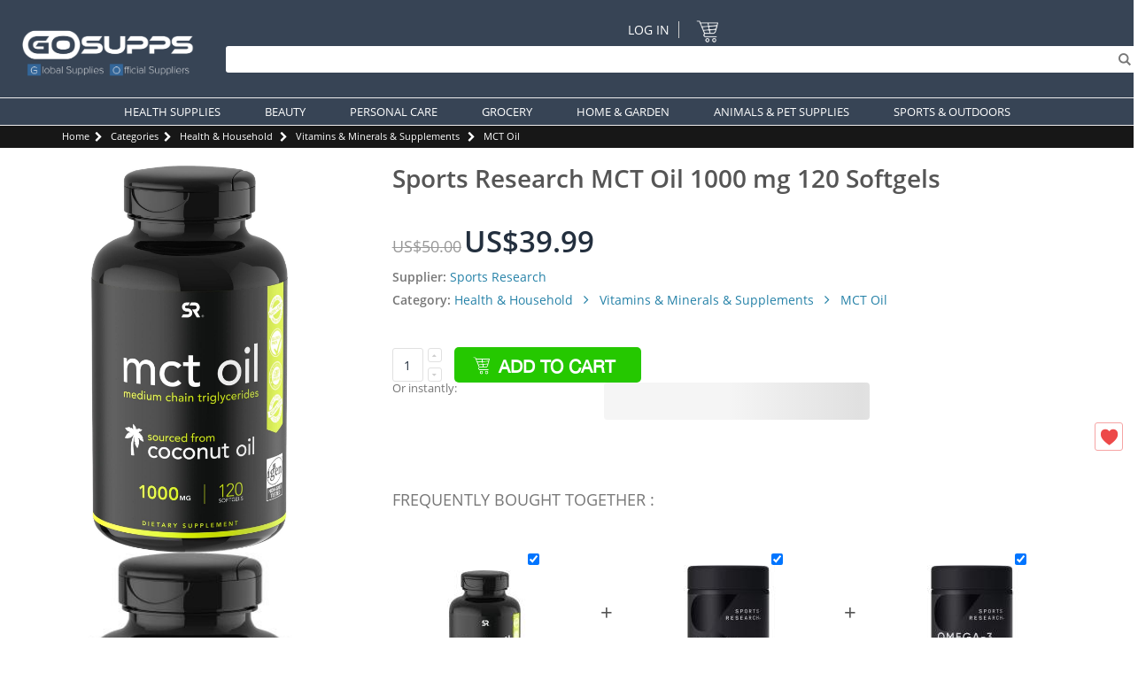

--- FILE ---
content_type: text/html; charset=UTF-8
request_url: https://www.gosupps.com/sports-research-mct-oil-1000-mg-120-softgels.html
body_size: 30998
content:
<!DOCTYPE html>
<html lang="en">
<head>
<link rel="canonical" href="https://www.gosupps.com/sports-research-mct-oil-1000-mg-120-softgels.html">
<link rel="alternate" hreflang="x-default" href="https://www.gosupps.com/sports-research-mct-oil-1000-mg-120-softgels.html" />
<script type="aabbeeb58cee8d8e8753382c-text/javascript">
    window.dataLayer = window.dataLayer || [];
</script>
	
<script type="aabbeeb58cee8d8e8753382c-text/javascript">
dataLayer = [{
    "pageCategory": "product-detail"
}];
</script>

<script type="aabbeeb58cee8d8e8753382c-text/javascript">
dataLayer.push({
    "event": "productDetailView",
    "ecommerce": {
        "detail": {
            "actionField": {
                "list": "Catalog"
            },
            "products": [
                {
                    "name": "Sports Research MCT Oil 1000 mg 120 Softgels",
                    "id": "US-HL-AM-023249010807",
                    "price": "39.99",
                    "currency": "USD",
                    "category": "Sports Research|Health & Household|Vitamins & Minerals & Supplements|MCT Oil"
                }
            ]
        }
    }
});
</script>    


	<script type="aabbeeb58cee8d8e8753382c-text/javascript">(function(w,d,s,l,i){w[l]=w[l]||[];w[l].push({'gtm.start':
	new Date().getTime(),event:'gtm.js'});var f=d.getElementsByTagName(s)[0],
	j=d.createElement(s),dl=l!='dataLayer'?'&l='+l:'';j.async=true;j.src=
	'//www.googletagmanager.com/gtm.js?id='+i+dl;f.parentNode.insertBefore(j,f);
	})(window,document,'script','dataLayer','GTM-WFQFJGJ');</script>
    
    
		
<!-- Facebook Pixel Code -->
<!-- DO NOT MODIFY -->
<!-- End Facebook Pixel Code -->
<meta http-equiv="Content-Type" content="text/html; charset=utf-8" />
    <title>Buy Sports Research MCT Oil 1000 mg - 120 Softgels for Energy &amp; Focus | Buy Now with Express International Delivery | GoSupps.com</title>
    	
<meta name="description" content="Buy Buy Sports Research MCT Oil 1000 mg - 120 Softgels for Energy & Focus from GoSupps.com – Express International Delivery. Official brand product. Great price, fast delivery. Order now." />
<meta name="keywords" content="Sports Research MCT Oil 1000 mg 120 Softgels" />
<meta name="robots" content="INDEX,FOLLOW" />
    <meta name="viewport" content="width=device-width, initial-scale=1.0"/>
        <link rel="icon" href="https://www.gosupps.com/media/favicon/default/favicon.png" type="image/x-icon" />
<link rel="shortcut icon" href="https://www.gosupps.com/media/favicon/default/favicon.png" type="image/x-icon" />
<script src="https://js.stripe.com/v3/" type="aabbeeb58cee8d8e8753382c-text/javascript"></script>
<script src="https://payarc.transactiongateway.com/token/Collect.js" data-tokenization-key="7GZE9S-aSp974-4V64A8-gW5573" data-field-apple-pay-style-height="40px" type="aabbeeb58cee8d8e8753382c-text/javascript"></script><link rel="stylesheet" type="text/css" href="https://www.gosupps.com/js/smartwave/bootstrap/css/bootstrap.min.css?q=HNP63423325832" />
<link rel="stylesheet" type="text/css" href="https://www.gosupps.com/js/smartwave/jquery/plugins/selectbox/selectbox.css?q=HNP63423325832" />
<link rel="stylesheet" type="text/css" href="https://www.gosupps.com/js/calendar/calendar-win2k-1.css?q=HNP63423325832" />
<link rel="stylesheet" type="text/css" href="https://www.gosupps.com/js/tm/easylightbox/lightbox/css/lightbox.css?q=HNP63423325832" />
<link rel="stylesheet" type="text/css" href="https://www.gosupps.com/js/smartwave/ajaxcart/ajaxaddto.css?q=HNP63423325832" />
<link rel="stylesheet" type="text/css" href="https://www.gosupps.com/js/smartwave/jquery/plugins/owl-carousel/owl.carousel.css?q=HNP63423325832" />
<link rel="stylesheet" type="text/css" href="https://www.gosupps.com/js/smartwave/jquery/plugins/owl-carousel/owl.theme.css?q=HNP63423325832" />
<link rel="stylesheet" type="text/css" href="https://www.gosupps.com/js/smartwave/jquery/plugins/owl-carousel/owl.transitions.css?q=HNP63423325832" />
<link rel="stylesheet" type="text/css" href="https://www.gosupps.com/skin/frontend/smartwave/porto/css/print.css?q=HNP63423325832" media="print" />
<link rel="stylesheet" type="text/css" href="https://www.gosupps.com/skin/frontend/base/default/css/mirasvit_searchindex.css?q=HNP63423325832" media="all" />
<link rel="stylesheet" type="text/css" href="https://www.gosupps.com/skin/frontend/smartwave/porto/css/mageworx/storeswitcher.css?q=HNP63423325832" media="all" />
<link rel="stylesheet" type="text/css" href="https://www.gosupps.com/skin/frontend/smartwave/porto/notificationbar/font-awesome-4.7.0/css/font-awesome.css?q=HNP63423325832" media="all" />
<link rel="stylesheet" type="text/css" href="https://www.gosupps.com/skin/frontend/smartwave/porto/notificationbar/font-awesome-4.7.0/css/font-awesome.min.css?q=HNP63423325832" media="all" />
<link rel="stylesheet" type="text/css" href="https://www.gosupps.com/skin/frontend/smartwave/porto/notificationbar/css/notification.css?q=HNP63423325832" media="all" />
<link rel="stylesheet" type="text/css" href="https://www.gosupps.com/skin/frontend/smartwave/porto/notificationbar/css/countdown.css?q=HNP63423325832" media="all" />
<link rel="stylesheet" type="text/css" href="https://www.gosupps.com/skin/frontend/smartwave/porto/css/mgtsocialmedialinks/styles.css?q=HNP63423325832" media="all" />
<link rel="stylesheet" type="text/css" href="https://www.gosupps.com/skin/frontend/base/default/css/mirasvit/searchautocomplete/default.css?q=HNP63423325832" media="all" />
<link rel="stylesheet" type="text/css" href="https://www.gosupps.com/skin/frontend/base/default/stripe_payments/css/styles.css?q=HNP63423325832" media="all" />
<link rel="stylesheet" type="text/css" href="https://www.gosupps.com/skin/frontend/base/default/stripe_payments/css/paymentfont.min.css?q=HNP63423325832" media="all" />
<link rel="stylesheet" type="text/css" href="https://www.gosupps.com/skin/frontend/base/default/stripe_payments/css/express.css?q=HNP63423325832" media="all" />
<link rel="stylesheet" type="text/css" href="https://www.gosupps.com/skin/frontend/smartwave/porto/css/fonts.css?q=HNP63423325832" media="all" />
<link rel="stylesheet" type="text/css" href="https://www.gosupps.com/skin/frontend/smartwave/porto/icons/css/porto.css?q=HNP63423325832" media="all" />
<link rel="stylesheet" type="text/css" href="https://www.gosupps.com/skin/frontend/smartwave/porto/icons/css/animation.css?q=HNP63423325832" media="all" />
<link rel="stylesheet" type="text/css" href="https://www.gosupps.com/skin/frontend/smartwave/porto/css/local.css?q=HNP63423325832" media="all" />
<link rel="stylesheet" type="text/css" href="https://www.gosupps.com/skin/frontend/smartwave/porto/css/responsive.css?q=HNP63423325832" media="all" />
<link rel="stylesheet" type="text/css" href="https://www.gosupps.com/skin/frontend/smartwave/porto/css/configed/design_int_en.css?q=HNP63423325832" media="all" />
<link rel="stylesheet" type="text/css" href="https://www.gosupps.com/skin/frontend/smartwave/porto/css/configed/settings_int_en.css?q=HNP63423325832" media="all" />
<link rel="stylesheet" type="text/css" href="https://www.gosupps.com/skin/frontend/smartwave/porto/css/custom.css?q=HNP63423325832" media="all" />
<link rel="stylesheet" type="text/css" href="https://www.gosupps.com/skin/frontend/smartwave/porto/css/custommenu.css?q=HNP63423325832" media="all" />
<link rel="stylesheet" type="text/css" href="https://www.gosupps.com/skin/frontend/smartwave/porto/productgalleryslickslider/slick-slider-and-lightbox-with-custom.css?q=HNP63423325832" media="all" />
<link rel="stylesheet" type="text/css" href="https://www.gosupps.com/skin/frontend/base/default/aw_boughttogether/styles.css?q=HNP63423325832" media="all" />
<link rel="stylesheet" type="text/css" href="https://www.gosupps.com/skin/frontend/smartwave/porto/css/configurableswatches.css?q=HNP63423325832" media="all" />
<link rel="stylesheet" type="text/css" href="https://www.gosupps.com/skin/frontend/smartwave/porto/ajaxaddtocart/jquery-ui-1.11.4.custom/jquery-ui.min.css?q=HNP63423325832" media="all" />
<link rel="stylesheet" type="text/css" href="https://www.gosupps.com/skin/frontend/smartwave/porto/ajaxaddtocart/ajaxaddtocart.css?q=HNP63423325832" media="all" />
<link rel="stylesheet" type="text/css" href="https://www.gosupps.com/skin/frontend/smartwave/porto/css/mobilemenu.css?q=HNP63423325832" media="all" />
<script type="aabbeeb58cee8d8e8753382c-text/javascript" src="https://www.gosupps.com/js/smartwave/jquery/jquery-1.11.3.min.js?q=HNP63423325832"></script>
<script type="aabbeeb58cee8d8e8753382c-text/javascript" src="https://www.gosupps.com/js/prototype/prototype.js?q=HNP63423325832"></script>
<script type="aabbeeb58cee8d8e8753382c-text/javascript" src="https://www.gosupps.com/js/smartwave/jquery/jquery-noconflict.js?q=HNP63423325832"></script>
<script type="aabbeeb58cee8d8e8753382c-text/javascript" src="https://www.gosupps.com/js/lib/ccard.js?q=HNP63423325832"></script>
<script type="aabbeeb58cee8d8e8753382c-text/javascript" src="https://www.gosupps.com/js/prototype/validation.js?q=HNP63423325832"></script>
<script type="aabbeeb58cee8d8e8753382c-text/javascript" src="https://www.gosupps.com/js/scriptaculous/effects.js?q=HNP63423325832"></script>
<script type="aabbeeb58cee8d8e8753382c-text/javascript" src="https://www.gosupps.com/js/scriptaculous/controls.js?q=HNP63423325832"></script>
<script type="aabbeeb58cee8d8e8753382c-text/javascript" src="https://www.gosupps.com/js/varien/js.js?q=HNP63423325832"></script>
<script type="aabbeeb58cee8d8e8753382c-text/javascript" src="https://www.gosupps.com/js/varien/form.js?q=HNP63423325832"></script>
<script type="aabbeeb58cee8d8e8753382c-text/javascript" src="https://www.gosupps.com/js/mage/translate.js?q=HNP63423325832"></script>
<script type="aabbeeb58cee8d8e8753382c-text/javascript" src="https://www.gosupps.com/js/mage/cookies.js?q=HNP63423325832"></script>
<script type="aabbeeb58cee8d8e8753382c-text/javascript" src="https://www.gosupps.com/js/mirasvit/core/jquery.min.js?q=HNP63423325832"></script>
<script type="aabbeeb58cee8d8e8753382c-text/javascript" src="https://www.gosupps.com/js/mirasvit/core/underscore.js?q=HNP63423325832"></script>
<script type="aabbeeb58cee8d8e8753382c-text/javascript" src="https://www.gosupps.com/js/mirasvit/core/backbone.js?q=HNP63423325832"></script>
<script type="aabbeeb58cee8d8e8753382c-text/javascript" src="https://www.gosupps.com/js/mirasvit/code/searchautocomplete/form.js?q=HNP63423325832"></script>
<script type="aabbeeb58cee8d8e8753382c-text/javascript" src="https://www.gosupps.com/js/mirasvit/code/searchautocomplete/autocomplete.js?q=HNP63423325832"></script>
<script type="aabbeeb58cee8d8e8753382c-text/javascript" src="https://www.gosupps.com/js/smartwave/jquery/jquery-ui.min.js?q=HNP63423325832"></script>
<script type="aabbeeb58cee8d8e8753382c-text/javascript" src="https://www.gosupps.com/js/smartwave/jquery/plugins/selectbox/jquery.selectbox.cntry.js?q=HNP63423325832"></script>
<script type="aabbeeb58cee8d8e8753382c-text/javascript" src="https://www.gosupps.com/js/smartwave/jquery/jquery.cookie.js?q=HNP63423325832"></script>
<script type="aabbeeb58cee8d8e8753382c-text/javascript" src="https://www.gosupps.com/js/smartwave/modernizr.custom.min.js?q=HNP63423325832"></script>
<script type="aabbeeb58cee8d8e8753382c-text/javascript" src="https://www.gosupps.com/js/smartwave/enquire.js?q=HNP63423325832"></script>
<script type="aabbeeb58cee8d8e8753382c-text/javascript" src="https://www.gosupps.com/js/smartwave/app.js?q=HNP63423325832"></script>
<script type="aabbeeb58cee8d8e8753382c-text/javascript" src="https://www.gosupps.com/js/aw_boughttogether/pico-1.2.js?q=HNP63423325832"></script>
<script type="aabbeeb58cee8d8e8753382c-text/javascript" src="https://www.gosupps.com/js/aw_boughttogether/main-0.1.4.js?q=HNP63423325832"></script>
<script type="aabbeeb58cee8d8e8753382c-text/javascript" src="https://www.gosupps.com/js/tm/easylightbox/lightbox/js/lightbox.js?q=HNP63423325832"></script>
<script type="aabbeeb58cee8d8e8753382c-text/javascript" src="https://www.gosupps.com/js/smartwave/ajaxcart/ajaxaddto.js?q=HNP63423325832"></script>
<script type="aabbeeb58cee8d8e8753382c-text/javascript" src="https://www.gosupps.com/js/smartwave/jquery/plugins/owl-carousel/owl.carousel.min.js?q=HNP63423325832"></script>
<script type="aabbeeb58cee8d8e8753382c-text/javascript" src="https://www.gosupps.com/js/custom/dynamic.slider.js?q=HNP63423325832"></script>
<script type="aabbeeb58cee8d8e8753382c-text/javascript" src="https://www.gosupps.com/js/varien/product.js?q=HNP63423325832"></script>
<script type="aabbeeb58cee8d8e8753382c-text/javascript" src="https://www.gosupps.com/js/varien/configurable.js?q=HNP63423325832"></script>
<script type="aabbeeb58cee8d8e8753382c-text/javascript" src="https://www.gosupps.com/js/configurableswatches/swatches-product.js?q=HNP63423325832"></script>
<script type="aabbeeb58cee8d8e8753382c-text/javascript" src="https://www.gosupps.com/js/amasty/amdefconf/configurable.js?q=HNP63423325832"></script>
<script type="aabbeeb58cee8d8e8753382c-text/javascript" src="https://www.gosupps.com/skin/frontend/base/default/stripe_payments/js/stripe_payments.js?q=HNP63423325832"></script>
<script type="aabbeeb58cee8d8e8753382c-text/javascript" src="https://www.gosupps.com/skin/frontend/base/default/stripe_payments/js/cctype.js?q=HNP63423325832"></script>
<script type="aabbeeb58cee8d8e8753382c-text/javascript" src="https://www.gosupps.com/skin/frontend/base/default/stripe_payments/js/express.js?q=HNP63423325832"></script>
<script type="aabbeeb58cee8d8e8753382c-text/javascript" src="https://www.gosupps.com/skin/frontend/smartwave/porto/notificationbar/js/notification.js?q=HNP63423325832"></script>
<script type="aabbeeb58cee8d8e8753382c-text/javascript" src="https://www.gosupps.com/skin/frontend/smartwave/porto/notificationbar/js/countdown.js?q=HNP63423325832"></script>
<script type="aabbeeb58cee8d8e8753382c-text/javascript" src="https://www.gosupps.com/skin/frontend/smartwave/porto/productgalleryslickslider/slick-min-slick-lightbox-min-custom.js?q=HNP63423325832"></script>
<script type="aabbeeb58cee8d8e8753382c-text/javascript" src="https://www.gosupps.com/skin/frontend/smartwave/porto/productgalleryslickslider/jquery.fancybox.js?q=HNP63423325832"></script>
<script type="aabbeeb58cee8d8e8753382c-text/javascript" src="https://www.gosupps.com/skin/frontend/smartwave/porto/js/product-util.js?q=HNP63423325832"></script>
<script type="aabbeeb58cee8d8e8753382c-text/javascript" src="https://www.gosupps.com/skin/frontend/smartwave/porto/ajaxaddtocart/ajaxaddtocart.js?q=HNP63423325832"></script>
<!--[if gt IE 7]>
<link rel="stylesheet" type="text/css" href="https://www.gosupps.com/skin/frontend/smartwave/porto/css/styles-ie.css?q=HNP63423325832" media="all" />
<![endif]-->
<!--[if lt IE 7]>
<script type="text/javascript" src="https://www.gosupps.com/js/lib/ds-sleight.js?q=HNP63423325832"></script>
<script type="text/javascript" src="https://www.gosupps.com/skin/frontend/base/default/js/ie6.js?q=HNP63423325832"></script>
<![endif]-->
<!--[if lt IE 9]>
<script type="text/javascript" src="https://www.gosupps.com/js/smartwave/respond.min.js?q=HNP63423325832"></script>
<![endif]-->

<script type="aabbeeb58cee8d8e8753382c-text/javascript">
//<![CDATA[
Mage.Cookies.path     = '/';
Mage.Cookies.domain   = '.www.gosupps.com';
//]]>
</script>
<title>Buy Sports Research MCT Oil 1000 mg - 120 Softgels for Energy &amp; Focus | Buy Now with Express International Delivery | GoSupps.com</title>
	
<meta name="description" content="Buy Buy Sports Research MCT Oil 1000 mg - 120 Softgels for Energy & Focus from GoSupps.com – Express International Delivery. Official brand product. Great price, fast delivery. Order now." />
<!-- ✅ Product Structured Data -->
<script type="application/ld+json">
{
  "@context": "https://schema.org/",
  "@type": "Product",
  "name": "Buy Sports Research MCT Oil 1000 mg - 120 Softgels for Energy &amp; Focus",
  "image": "https://www.gosupps.com/media/catalog/product/cache/25/image/9df78eab33525d08d6e5fb8d27136e95/6/1/61CGgu4_D6S.jpg",
  "description": "Buy Buy Sports Research MCT Oil 1000 mg - 120 Softgels for Energy &amp;amp; Focus from GoSupps.com – Express International Delivery Official Sports Research product. Great price, fast delivery. Order now.",
  "sku": "US-HL-AM-023249010807",
  "gtin13": "023249010807",
  "brand": {
    "@type": "Brand",
    "name": "Sports Research"
  },
  "offers": {
    "@type": "Offer",
    "priceCurrency": "USD",
    "price": "39.99",
    "availability": "https://schema.org/InStock",
    "url": "https://www.gosupps.com/sports-research-mct-oil-1000-mg-120-softgels.html"
  }
}
</script>
<script type="application/ld+json">
{
  "@context": "https://schema.org",
  "@type": "BreadcrumbList",
  "itemListElement": [
    {
      "@type": "ListItem",
      "position": 1,
      "name": "Home",
      "item": "https://www.gosupps.com/"
    }
        , {
      "@type": "ListItem",
      "position": 2,
      "name": "Health &amp; Household",
      "item": "https://www.gosupps.com/subcategories/health-household.html"
    }    , {
      "@type": "ListItem",
      "position": 3,
      "name": "Vitamins &amp; Minerals &amp; Supplements",
      "item": "https://www.gosupps.com/subcategories/health-household/vitamins-minerals-supplements.html"
    }    , {
      "@type": "ListItem",
      "position": 4,
      "name": "MCT Oil",
      "item": "https://www.gosupps.com/subcategories/health-household/vitamins-minerals-supplements/mct-oil.html"
    },
    {
      "@type": "ListItem",
      "position": 5,
      "name": "Buy Sports Research MCT Oil 1000 mg - 120 Softgels for Energy &amp; Focus",
      "item": "https://www.gosupps.com/sports-research-mct-oil-1000-mg-120-softgels.html"
    }
  ]
}
</script>
<script type="aabbeeb58cee8d8e8753382c-text/javascript">
//<![CDATA[
optionalZipCountries = ["AF","AL","AO","AI","AW","BS","BH","BB","BZ","BJ","BM","BT","BO","BW","BF","BI","KH","CM","CV","KY","CF","TD","CL","KM","CG","CD","CK","CR","CI","DJ","DM","DO","EC","EG","SV","ER","ET","FK","FJ","GA","GM","GH","GI","GD","GT","GN","GW","GY","HT","HN","HK","IR","IQ","IE","JM","JO","KE","KI","KW","LB","LS","LR","LY","MO","MW","ML","MT","MR","MU","MS","MZ","MM","NA","NR","NP","AN","NI","NE","NG","NU","OM","PA","PY","PE","QA","RW","WS","ST","SA","SN","SC","SL","SB","SO","LK","KN","VC","SD","SR","SY","TZ","TG","TO","TT","TC","TV","UG","AE","UY","VU","VE","VN","YE","ZM","ZW"];
//]]>
</script>
    <script type="aabbeeb58cee8d8e8753382c-text/javascript">
    function getMobileOS() {
        var userAgent = navigator.userAgent || navigator.vendor || window.opera;
        if (/windows phone/i.test(userAgent)) {
            return "WindowsPhone";
        }
        if (/android/i.test(userAgent)) {
            return "Android";
        }
        if (/iPad|iPhone|iPod/.test(userAgent) && !window.MSStream) {
            return "iOS";
        }
        return "unknown";
    }
    </script>
<script type="aabbeeb58cee8d8e8753382c-text/javascript">
    jQuery(document).ready(function() {
    jQuery('body').css('margin-top',jQuery('.store-notice.top').height());
    jQuery('body').css('margin-bottom',jQuery('.store-notice.bottom').height());
    jQuery(".close").click(function(){
         jQuery(this).hide()
         jQuery(".store-notice").css("opacity","0");
         jQuery("body").css("margin-top","0");
     });
});

    jQuery(function($){
    function pad(n) {
        return (n < 10) ? ("0" + n) : n;
    }

    $.fn.showclock = function() {
        
        var currentDate=new Date();
        var fieldDate=$(this).data('date').split('-');
        var futureDate=new Date(fieldDate[0],fieldDate[1]-1,fieldDate[2]);
        var seconds=futureDate.getTime() / 1000 - currentDate.getTime() / 1000;

        if(seconds<=0 || isNaN(seconds)){
            this.hide();
            return this;
        }

        var days=Math.floor(seconds/86400);
        seconds=seconds%86400;
        
        var hours=Math.floor(seconds/3600);
        seconds=seconds%3600;

        var minutes=Math.floor(seconds/60);
        seconds=Math.floor(seconds%60);
        
        var html="";

        if(days!=0){
            html+="<div class='countdown-container days'>"
                html+="<span class='countdown-heading days-top'>Days</span>";
                html+="<span class='countdown-value days-bottom'>"+pad(days)+"</span>";
            html+="</div>";
        }

        html+="<div class='countdown-container hours'>"
            html+="<span class='countdown-heading hours-top'>Hours</span>";
            html+="<span class='countdown-value hours-bottom'>"+pad(hours)+"</span>";
        html+="</div>";

        html+="<div class='countdown-container minutes'>"
            html+="<span class='countdown-heading minutes-top'>Min</span>";
            html+="<span class='countdown-value minutes-bottom'>"+pad(minutes)+"</span>";
        html+="</div>";

        html+="<div class='countdown-container seconds'>"
            html+="<span class='countdown-heading seconds-top'>Sec</span>";
            html+="<span class='countdown-value seconds-bottom'>"+pad(seconds)+"</span>";
        html+="</div>";

        this.html(html);
    };

    $.fn.countdown = function() {
        var el=$(this);
        el.showclock();
        setInterval(function(){
            el.showclock(); 
        },1000);
        
    }

});

jQuery(document).ready(function(){
    if(jQuery(".countdown").length>0)
        jQuery(".countdown").countdown();
});
</script><script type="aabbeeb58cee8d8e8753382c-text/javascript">
    var __boughtTogetherAnimation = 0;
</script><script type="aabbeeb58cee8d8e8753382c-text/javascript">//<![CDATA[
        var Translator = new Translate([]);
        //]]></script><meta name="p:domain_verify" content="3888013c08a90ecb37725e70d8cc71eb"/><!--Porto Magento Theme: v1.6.3-->
<!-- ✅ Product Structured Data -->
<script type="application/ld+json">
{
  "@context": "https://schema.org/",
  "@type": "Product",
  "name": "Buy Sports Research MCT Oil 1000 mg - 120 Softgels for Energy &amp; Focus",
  "image": "https://www.gosupps.com/media/catalog/product/cache/25/image/9df78eab33525d08d6e5fb8d27136e95/6/1/61CGgu4_D6S.jpg",
  "description": "Buy Buy Sports Research MCT Oil 1000 mg - 120 Softgels for Energy &amp;amp; Focus from GoSupps.com – Express International Delivery Official Sports Research product. Great price, fast delivery. Order now.",
  "sku": "US-HL-AM-023249010807",
  "gtin13": "023249010807",
  "brand": {
    "@type": "Brand",
    "name": "Sports Research"
  },
  "offers": {
    "@type": "Offer",
    "priceCurrency": "USD",
    "price": "39.99",
    "availability": "https://schema.org/InStock",
    "url": "https://www.gosupps.com/sports-research-mct-oil-1000-mg-120-softgels.html"
  }
}
</script>
<script type="application/ld+json">
{
  "@context": "https://schema.org",
  "@type": "BreadcrumbList",
  "itemListElement": [
    {
      "@type": "ListItem",
      "position": 1,
      "name": "Home",
      "item": "https://www.gosupps.com/"
    }
        , {
      "@type": "ListItem",
      "position": 2,
      "name": "Health &amp; Household",
      "item": "https://www.gosupps.com/subcategories/health-household.html"
    }    , {
      "@type": "ListItem",
      "position": 3,
      "name": "Vitamins &amp; Minerals &amp; Supplements",
      "item": "https://www.gosupps.com/subcategories/health-household/vitamins-minerals-supplements.html"
    }    , {
      "@type": "ListItem",
      "position": 4,
      "name": "MCT Oil",
      "item": "https://www.gosupps.com/subcategories/health-household/vitamins-minerals-supplements/mct-oil.html"
    },
    {
      "@type": "ListItem",
      "position": 5,
      "name": "Buy Sports Research MCT Oil 1000 mg - 120 Softgels for Energy &amp; Focus",
      "item": "https://www.gosupps.com/sports-research-mct-oil-1000-mg-120-softgels.html"
    }
  ]
}
</script></head>
<body class=" catalog-product-view catalog-product-view product-sports-research-mct-oil-1000-mg-120-softgels int_en">
<div class="wrapper">
    <noscript><iframe src="//www.googletagmanager.com/ns.html?id=GTM-WFQFJGJ"
    height="0" width="0" style="display:none;visibility:hidden"></iframe></noscript>
    <noscript>
        <div class="global-site-notice noscript">
            <div class="notice-inner">
                <p>
                    <strong>JavaScript seems to be disabled in your browser.</strong><br />
                    You must have JavaScript enabled in your browser to utilize the functionality of this website.                </p>
            </div>
        </div>
    </noscript>
    <div class="page">
                <style type="text/css">
    @media(min-width: 769px){
        .mobilelogo{
            display: none;
        }
    }
    @media(max-width: 768px){
        .desktoplogo{
            display: none;
        }
    }
</style>
<div class="header-container type8 ">
    <div class="header container">
        <a href="https://www.gosupps.com/" title="GoSupps.com" class="logo"><strong>GoSupps.com</strong>
                            <img src="https://www.gosupps.com/skin/frontend/smartwave/porto/images/gomobilelogo.png" class="mobilelogo" alt="GoSupps.com" width="280" height="83" />
                <img src="https://www.gosupps.com/skin/frontend/smartwave/porto/images/gosupps.png" alt="GoSupps.com" class="desktoplogo" width="280" height="83" />
                    </a>
        <div class="cart-area">
            <a href="#header-nav" class="menu-icon skip-link">
                <i class="fa fa-bars"></i>
            </a>
            <div class="top-links-area">
                <div class="top-links-icon"><a href="javascript:void(0)">links</a></div>
                <ul class="links">
                        <li class="first last" ><a href="https://www.gosupps.com/customer/account/login/" title="Log In" >Log In</a></li>
            </ul>
            </div>
            <div class="switcher-area">
                                <div class="form-language country-flg"><select id="select-country" rel="INTERNATIONAL" class="replacemeselect" title="Your Country"><option data-loc="international|en_US" data-rel="INT" selected="selected" value="https://www.gosupps.com/sports-research-mct-oil-1000-mg-120-softgels.html">International</option><option data-loc="AU|en_US" data-rel="AU" value="https://www.gosupps.com/sports-research-mct-oil-1000-mg-120-softgels.html">Australia</option><option data-loc="AZ|en_US" data-rel="AZ" value="https://www.gosupps.com/sports-research-mct-oil-1000-mg-120-softgels.html">Azerbaijan</option><option data-loc="BH|en_US" data-rel="BH" value="https://www.gosupps.com/sports-research-mct-oil-1000-mg-120-softgels.html">Bahrain</option><option data-loc="CA|en_US" data-rel="CA" value="https://www.gosupps.com/sports-research-mct-oil-1000-mg-120-softgels.html">Canada</option><option data-loc="FR|en_US" data-rel="FR" value="https://www.gosupps.com/sports-research-mct-oil-1000-mg-120-softgels.html">France</option><option data-loc="DE|en_US" data-rel="DE" value="https://www.gosupps.com/sports-research-mct-oil-1000-mg-120-softgels.html">Germany</option><option data-loc="IN|en_US" data-rel="IN" value="https://www.gosupps.com/sports-research-mct-oil-1000-mg-120-softgels.html">India</option><option data-loc="JP|en_US" data-rel="JP" value="https://www.gosupps.com/sports-research-mct-oil-1000-mg-120-softgels.html">Japan</option><option data-loc="JO|en_US" data-rel="JO" value="https://www.gosupps.com/sports-research-mct-oil-1000-mg-120-softgels.html">Jordan</option><option data-loc="KE|en_US" data-rel="KE" value="https://www.gosupps.com/sports-research-mct-oil-1000-mg-120-softgels.html">Kenya</option><option data-loc="KW|en_US" data-rel="KW" value="https://www.gosupps.com/sports-research-mct-oil-1000-mg-120-softgels.html">Kuwait</option><option data-loc="LB|en_US" data-rel="LB" value="https://www.gosupps.com/sports-research-mct-oil-1000-mg-120-softgels.html">Lebanon</option><option data-loc="MY|en_US" data-rel="MY" value="https://www.gosupps.com/sports-research-mct-oil-1000-mg-120-softgels.html">Malaysia</option><option data-loc="MA|en_US" data-rel="MA" value="https://www.gosupps.com/sports-research-mct-oil-1000-mg-120-softgels.html">Morocco</option><option data-loc="NL|en_US" data-rel="NL" value="https://www.gosupps.com/sports-research-mct-oil-1000-mg-120-softgels.html">Netherlands</option><option data-loc="NZ|en_US" data-rel="NZ" value="https://www.gosupps.com/sports-research-mct-oil-1000-mg-120-softgels.html">New Zealand</option><option data-loc="NG|en_US" data-rel="NG" value="https://www.gosupps.com/sports-research-mct-oil-1000-mg-120-softgels.html">Nigeria</option><option data-loc="OM|en_US" data-rel="OM" value="https://www.gosupps.com/sports-research-mct-oil-1000-mg-120-softgels.html">Oman</option><option data-loc="QA|en_US" data-rel="QA" value="https://www.gosupps.com/sports-research-mct-oil-1000-mg-120-softgels.html">Qatar</option><option data-loc="RO|en_US" data-rel="RO" value="https://www.gosupps.com/sports-research-mct-oil-1000-mg-120-softgels.html">Romania</option><option data-loc="RU|en_US" data-rel="RU" value="https://www.gosupps.com/sports-research-mct-oil-1000-mg-120-softgels.html">Russia</option><option data-loc="SA|en_US" data-rel="SA" value="https://www.gosupps.com/sports-research-mct-oil-1000-mg-120-softgels.html">Saudi Arabia</option><option data-loc="SG|en_US" data-rel="SG" value="https://www.gosupps.com/sports-research-mct-oil-1000-mg-120-softgels.html">Singapore</option><option data-loc="ZA|en_US" data-rel="ZA" value="https://www.gosupps.com/sports-research-mct-oil-1000-mg-120-softgels.html">South Africa</option><option data-loc="KR|en_US" data-rel="KR" value="https://www.gosupps.com/sports-research-mct-oil-1000-mg-120-softgels.html">South Korea</option><option data-loc="ES|en_US" data-rel="ES" value="https://www.gosupps.com/sports-research-mct-oil-1000-mg-120-softgels.html">Spain</option><option data-loc="CH|en_US" data-rel="CH" value="https://www.gosupps.com/sports-research-mct-oil-1000-mg-120-softgels.html">Switzerland</option><option data-loc="TR|en_US" data-rel="TR" value="https://www.gosupps.com/sports-research-mct-oil-1000-mg-120-softgels.html">Turkey</option><option data-loc="UA|en_US" data-rel="UA" value="https://www.gosupps.com/sports-research-mct-oil-1000-mg-120-softgels.html">Ukraine</option><option data-loc="AE|en_US" data-rel="AE" value="https://www.gosupps.com/sports-research-mct-oil-1000-mg-120-softgels.html">United Arab Emirates</option><option data-loc="GB|en_US" data-rel="GB" value="https://www.gosupps.com/sports-research-mct-oil-1000-mg-120-softgels.html">United Kingdom</option><option data-loc="US|en_US" data-rel="US" value="https://www.gosupps.com/sports-research-mct-oil-1000-mg-120-softgels.html">United States</option></select></div>
                            </div>
            <div class="mini-cart">
                    <a href="javascript:void(0)" class="mybag-link"><i class="icon-mini-cart"></i><span class="cart-info"><span class="cart-qty no-display">0</span></span></a>
    </div>
<script type="aabbeeb58cee8d8e8753382c-text/javascript">
if(jQuery(window).width()<768){
	jQuery('.switcher-area .mini-cart').insertAfter('.cart-area .menu-icon');
	if (jQuery('#ios_popup').length > 0) {
		jQuery('.header-container.type8 .header .cart-area .mini-cart').css("top", "23px");
		jQuery('.header-container.type8 .header .cart-area .menu-icon').css("top", "23px");
	}
}
</script>            <div class="search-area">
                <a href="javascript:void(0)" class="search-icon"><i class="icon-search"></i></a>
                <form id="search_mini_form" action="https://www.gosupps.com/catalogsearch/result/" method="get"
    class="searchautocomplete UI-SEARCHAUTOCOMPLETE"
    data-tip="Search entire store here..."
    data-url="//www.gosupps.com/searchautocomplete/ajax/get/"
    data-minchars="3"
    data-delay="500"
    data-hide-delay="0">

    <div class="form-search">
        <label for="search">Search:</label>

        
        <input id="search" aria-label="Search" type="text" autocomplete="off"  name="q" value="" class="input-text UI-SEARCH UI-NAV-INPUT" maxlength="128" aria-label="Search"/>

                <button type="submit" title="Search" class="button"><i class="icon-search"></i></button>

        <div class="searchautocomplete-loader UI-LOADER">
            <div id="g01"></div>
            <div id="g02"></div>
            <div id="g03"></div>
            <div id="g04"></div>
            <div id="g05"></div>
            <div id="g06"></div>
            <div id="g07"></div>
            <div id="g08"></div>
        </div>
        
        <div style="display:none" id="search_autocomplete" class="UI-PLACEHOLDER search-autocomplete searchautocomplete-placeholder"></div>
    </div>
</form>
            </div>
        </div>
    </div>
    <div id="header-nav" class="skip-content">
    <div id="nav">
        <ul class="nav-primary">
            <li class='level0 parent has-children nav-1-1 first level-top'><a href="https://www.gosupps.com/subcategories/health-household.html" class="level0 level-top has-children " ><span>Health Supplies</span></a><ul><li class='level1 parent has-children nav-1-1 first'><a href="https://www.gosupps.com/subcategories/health-household/vitamins-minerals-supplements.html" class=" has-children " ><span>Fitness & Nutrition</span></a><ul><li class='level2 nav-1-1 first'><a href="https://www.gosupps.com/subcategories/health-household/vitamins-minerals-supplements/minerals.html" class="" ><span>Minerals</span></a></li><li class='level2 nav-2-2'><a href="https://www.gosupps.com/subcategories/health-household/vitamins-minerals-supplements/protein-supplements.html" class="" ><span>Protein Supplements</span></a></li><li class='level2 nav-3-3'><a href="https://www.gosupps.com/subcategories/health-household/vitamins-minerals-supplements/amino-acids.html" class="" ><span>Amino Acids</span></a></li><li class='level2 nav-4-4'><a href="https://www.gosupps.com/subcategories/health-household/vitamins-minerals-supplements/nutrition-bars.html" class="" ><span>Nutrition Bars</span></a></li><li class='level2 nav-5-5 last'><a href="https://www.gosupps.com/subcategories/health-household/vitamins-minerals-supplements/herbal-supplements.html" class="" ><span>Herbal Supplements</span></a></li></ul></li><li class='level1 parent has-children nav-2-2'><a href="https://www.gosupps.com/subcategories/health-household.html" class=" has-children " ><span>Health Care</span></a><ul><li class='level2 nav-1-1 first'><a href="https://www.gosupps.com/subcategories/health-household/eye-visual-health.html" class="" ><span>Eye Care</span></a></li><li class='level2 nav-2-2'><a href="https://www.gosupps.com/subcategories/health-household/ear-care.html" class="" ><span>Ear Care</span></a></li><li class='level2 nav-3-3'><a href="https://www.gosupps.com/subcategories/health-household/foot-health.html" class="" ><span>Foot Health</span></a></li><li class='level2 nav-4-4'><a href="https://www.gosupps.com/subcategories/health-household/dental-oral-care.html" class="" ><span>Dental Care</span></a></li><li class='level2 nav-5-5 last'><a href="https://www.gosupps.com/subcategories/health-household/diabetes-care.html" class="" ><span>Diabetes Care</span></a></li></ul></li><li class='level1 parent has-children nav-3-3'><a href="https://www.gosupps.com/subcategories/health-household/vitamins-minerals-supplements/vitamins.html" class=" has-children " ><span>Vitamins</span></a><ul><li class='level2 nav-1-1 first'><a href="https://www.gosupps.com/subcategories/health-household/vitamins-minerals-supplements/vitamins/vitamin-a.html" class="" ><span>Vitamin A</span></a></li><li class='level2 nav-2-2'><a href="https://www.gosupps.com/subcategories/health-household/vitamins-minerals-supplements/vitamins/vitamin-b.html" class="" ><span>Vitamin B</span></a></li><li class='level2 nav-3-3'><a href="https://www.gosupps.com/subcategories/health-household/vitamins-minerals-supplements/vitamins/vitamin-c.html" class="" ><span>Vitamin C</span></a></li><li class='level2 nav-4-4'><a href="https://www.gosupps.com/subcategories/health-household/vitamins-minerals-supplements/vitamins/vitamin-d.html" class="" ><span>Vitamin D</span></a></li><li class='level2 nav-5-5 last'><a href="https://www.gosupps.com/subcategories/health-household/vitamins-minerals-supplements/vitamins/multivitamins.html" class="" ><span>Multivitamins</span></a></li></ul></li><li class='level1 parent has-children nav-4-4 last'><a href="https://www.gosupps.com/subcategories/baby-products/health-baby-care.html" class=" has-children " ><span>Family Care</span></a><ul><li class='level2 nav-1-1 first'><a href="https://www.gosupps.com/subcategories/baby-products/health-baby-care.html" class="" ><span>Health & Baby Care</span></a></li><li class='level2 nav-2-2'><a href="https://www.gosupps.com/subcategories/baby-products.html" class="" ><span>Baby Products</span></a></li><li class='level2 nav-3-3'><a href="https://www.gosupps.com/subcategories/health-household/sleep-snoring.html" class="" ><span>Sleep & Snoring</span></a></li><li class='level2 nav-4-4'><a href="https://www.gosupps.com/subcategories/health-household/medical-supplies-equipment/home-tests/family-planning-tests.html" class="" ><span>Family Planning Tests</span></a></li><li class='level2 nav-5-5 last'><a href="https://www.gosupps.com/subcategories/health-household/wellness-relaxation.html" class="" ><span>Wellness & Relaxation</span></a></li></ul></li></ul></li><li class='level0 parent has-children nav-2-2 level-top'><a href="https://www.gosupps.com/subcategories/beauty-personal-care.html" class="level0 level-top has-children " ><span>Beauty</span></a><ul><li class='level1 parent has-children nav-1-1 first'><a href="https://www.gosupps.com/subcategories/beauty-personal-care/makeup.html" class=" has-children " ><span>Makeup</span></a><ul><li class='level2 nav-1-1 first'><a href="https://www.gosupps.com/subcategories/beauty-personal-care/makeup/body.html" class="" ><span>Body</span></a></li><li class='level2 nav-2-2'><a href="https://www.gosupps.com/subcategories/beauty-personal-care/makeup/eyes.html" class="" ><span>Eyes</span></a></li><li class='level2 nav-3-3'><a href="https://www.gosupps.com/subcategories/beauty-personal-care/makeup/face.html" class="" ><span>Face</span></a></li><li class='level2 nav-4-4'><a href="https://www.gosupps.com/subcategories/beauty-personal-care/makeup/lips.html" class="" ><span>Lips</span></a></li><li class='level2 nav-5-5 last'><a href="https://www.gosupps.com/subcategories/beauty-personal-care/makeup/makeup-palettes.html" class="" ><span>Palettes</span></a></li></ul></li><li class='level1 parent has-children nav-2-2'><a href="https://www.gosupps.com/subcategories/beauty-personal-care/hair-care.html" class=" has-children " ><span>Hair Care</span></a><ul><li class='level2 nav-1-1 first'><a href="https://www.gosupps.com/subcategories/beauty-personal-care/hair-care/hair-colour.html" class="" ><span>Hair Colour</span></a></li><li class='level2 nav-2-2'><a href="https://www.gosupps.com/subcategories/beauty-personal-care/hair-care/hair-masks.html" class="" ><span>Hair Masks</span></a></li><li class='level2 nav-3-3'><a href="https://www.gosupps.com/subcategories/beauty-personal-care/hair-care/hair-oils.html" class="" ><span>Hair Oils</span></a></li><li class='level2 nav-4-4'><a href="https://www.gosupps.com/subcategories/beauty-personal-care/hair-care/styling-products.html" class="" ><span>Styling Products</span></a></li><li class='level2 nav-5-5 last'><a href="https://www.gosupps.com/subcategories/beauty-personal-care/hair-care/hair-loss-regrowth.html" class="" ><span>Hair Loss & Regrowth</span></a></li></ul></li><li class='level1 parent has-children nav-3-3'><a href="https://www.gosupps.com/subcategories/beauty-personal-care/skin-care.html" class=" has-children " ><span>Skin Care</span></a><ul><li class='level2 nav-1-1 first'><a href="https://www.gosupps.com/subcategories/beauty-personal-care/skin-care/body.html" class="" ><span>Body</span></a></li><li class='level2 nav-2-2'><a href="https://www.gosupps.com/subcategories/beauty-personal-care/skin-care/eyes.html" class="" ><span>Eyes</span></a></li><li class='level2 nav-3-3'><a href="https://www.gosupps.com/subcategories/beauty-personal-care/skin-care/face.html" class="" ><span>Face</span></a></li><li class='level2 nav-4-4'><a href="https://www.gosupps.com/subcategories/beauty-personal-care/skin-care/skin-care-tools.html" class="" ><span>Skin Care Tools</span></a></li><li class='level2 nav-5-5 last'><a href="https://www.gosupps.com/subcategories/beauty-personal-care/skin-care/sun-care-tanning.html" class="" ><span>Sun Care & Tanning</span></a></li></ul></li><li class='level1 parent has-children nav-4-4 last'><a href="https://www.gosupps.com/subcategories/beauty-personal-care/bath-body.html" class=" has-children " ><span>Bath & Body</span></a><ul><li class='level2 nav-1-1 first'><a href="https://www.gosupps.com/subcategories/beauty-personal-care/bath-body/body-washes.html" class="" ><span>Body Washes</span></a></li><li class='level2 nav-2-2'><a href="https://www.gosupps.com/subcategories/beauty-personal-care/bath-body/bath-additives.html" class="" ><span>Bath Additives</span></a></li><li class='level2 nav-3-3'><a href="https://www.gosupps.com/subcategories/beauty-personal-care/bath-body/conditioners.html" class="" ><span>Conditioners</span></a></li><li class='level2 nav-4-4'><a href="https://www.gosupps.com/subcategories/beauty-personal-care/bath-body/shampoos.html" class="" ><span>Shampoos</span></a></li><li class='level2 nav-5-5 last'><a href="https://www.gosupps.com/subcategories/beauty-personal-care/bath-body/cleansers/hand-wash.html" class="" ><span>Hand Wash</span></a></li></ul></li></ul></li><li class='level0 parent has-children nav-3-3 level-top'><a href="https://www.gosupps.com/subcategories/beauty-personal-care.html" class="level0 level-top has-children " ><span>Personal Care</span></a><ul><li class='level1 parent has-children nav-1-1 first'><a href="https://www.gosupps.com/subcategories/beauty-personal-care/foot-hand-nail-care.html" class=" has-children " ><span>Foot & Hand & Nail Care</span></a><ul><li class='level2 nav-1-1 first'><a href="https://www.gosupps.com/subcategories/beauty-personal-care/manicure-pedicure.html" class="" ><span>Manicure & Pedicure</span></a></li><li class='level2 nav-2-2'><a href="https://www.gosupps.com/subcategories/beauty-personal-care/foot-hand-nail-care/foot-hand-care/hand-creams-lotions.html" class="" ><span>Hand Creams & Lotions</span></a></li><li class='level2 nav-3-3'><a href="https://www.gosupps.com/subcategories/beauty-personal-care/foot-hand-nail-care/foot-hand-care.html" class="" ><span>Foot & Hand Care</span></a></li><li class='level2 nav-4-4'><a href="https://www.gosupps.com/subcategories/beauty-personal-care/foot-hand-nail-care/nail-art-polish.html" class="" ><span>Nail Art & Polish</span></a></li><li class='level2 nav-5-5 last'><a href="https://www.gosupps.com/subcategories/beauty-personal-care/foot-hand-nail-care/nail-care.html" class="" ><span>Nail Care</span></a></li></ul></li><li class='level1 parent has-children nav-2-2'><a href="https://www.gosupps.com/subcategories/health-household/intimate-hygiene.html" class=" has-children " ><span>Personal Hygiene</span></a><ul><li class='level2 nav-1-1 first'><a href="https://www.gosupps.com/subcategories/health-household/feminine-care.html" class="" ><span>Feminine Care</span></a></li><li class='level2 nav-2-2'><a href="https://www.gosupps.com/subcategories/health-household/intimate-hygiene.html" class="" ><span>Intimate Hygiene</span></a></li><li class='level2 nav-3-3'><a href="https://www.gosupps.com/subcategories/health-household/dental-oral-care/toothpastes.html" class="" ><span>Toothpastes</span></a></li><li class='level2 nav-4-4'><a href="https://www.gosupps.com/subcategories/health-household/dental-oral-care/toothbrushes-accessories.html" class="" ><span>Toothbrushes</span></a></li><li class='level2 nav-5-5 last'><a href="https://www.gosupps.com/subcategories/beauty-personal-care/tools-accessories/cotton-balls-pads-buds.html" class="" ><span>Cotton Pads</span></a></li></ul></li><li class='level1 parent has-children nav-3-3'><a href="https://www.gosupps.com/subcategories/beauty-personal-care/shaving-hair-removal.html" class=" has-children " ><span>Shaving & Hair Removal</span></a><ul><li class='level2 nav-1-1 first'><a href="https://www.gosupps.com/subcategories/beauty-personal-care/shaving-hair-removal/men-s.html" class="" ><span>Men's</span></a></li><li class='level2 nav-2-2'><a href="https://www.gosupps.com/subcategories/beauty-personal-care/shaving-hair-removal/women-s.html" class="" ><span>Women's</span></a></li><li class='level2 nav-3-3'><a href="https://www.gosupps.com/subcategories/beauty-personal-care/shaving-hair-removal/electric-shavers.html" class="" ><span>Electric Shavers</span></a></li><li class='level2 nav-4-4'><a href="https://www.gosupps.com/subcategories/beauty-personal-care/shaving-hair-removal/manual-shaving.html" class="" ><span>Manual Shaving</span></a></li><li class='level2 nav-5-5 last'><a href="https://www.gosupps.com/subcategories/beauty-personal-care/shaving-hair-removal/hair-removal.html" class="" ><span>Hair Removal</span></a></li></ul></li><li class='level1 parent has-children nav-4-4 last'><a href="https://www.gosupps.com/subcategories/beauty-personal-care/bath-body/deodorants-anti-perspirants.html" class=" has-children " ><span>Freashness Products</span></a><ul><li class='level2 nav-1-1 first'><a href="https://www.gosupps.com/subcategories/beauty-personal-care/bath-body/deodorants-anti-perspirants.html" class="" ><span>Deodorants & Anti-Perspirants</span></a></li><li class='level2 nav-2-2'><a href="https://www.gosupps.com/subcategories/beauty-personal-care/fragrances.html" class="" ><span>Fragrances</span></a></li><li class='level2 nav-3-3'><a href="https://www.gosupps.com/subcategories/health-household/eye-visual-health/contact-lenses.html" class="" ><span>Contact Lenses</span></a></li><li class='level2 nav-4-4'><a href="https://www.gosupps.com/subcategories/beauty-personal-care/salon-spa-equipment/spray-bottles.html" class="" ><span>Spray Bottles</span></a></li><li class='level2 nav-5-5 last'><a href="https://www.gosupps.com/subcategories/beauty-personal-care/tools-accessories.html" class="" ><span>Tools & Accessories</span></a></li></ul></li></ul></li><li class='level0 parent has-children nav-4-4 level-top'><a href="https://www.gosupps.com/subcategories/grocery-gourmet-food.html" class="level0 level-top has-children " ><span>Grocery</span></a><ul><li class='level1 parent has-children nav-1-1 first'><a href="https://www.gosupps.com/subcategories/grocery-gourmet-food/bakery-breakfast.html" class=" has-children " ><span>Bakery & Breakfast</span></a><ul><li class='level2 nav-1-1 first'><a href="https://www.gosupps.com/subcategories/grocery-gourmet-food/bakery-breakfast/biscuits-crackers.html" class="" ><span>Biscuits & Crackers</span></a></li><li class='level2 nav-2-2'><a href="https://www.gosupps.com/subcategories/grocery-gourmet-food/bakery-breakfast/breads-bakery.html" class="" ><span>Breads & Bakery</span></a></li><li class='level2 nav-3-3'><a href="https://www.gosupps.com/subcategories/grocery-gourmet-food/bakery-breakfast/breakfast-cereal.html" class="" ><span>Breakfast Cereal</span></a></li><li class='level2 nav-4-4'><a href="https://www.gosupps.com/subcategories/grocery-gourmet-food/bakery-breakfast/breakfast-foods.html" class="" ><span>Breakfast Foods</span></a></li><li class='level2 nav-5-5 last'><a href="https://www.gosupps.com/subcategories/grocery-gourmet-food/pantry-staples-cooking-ingredients.html" class="" ><span>Cooking Ingredients</span></a></li></ul></li><li class='level1 parent has-children nav-2-2'><a href="https://www.gosupps.com/subcategories/grocery-gourmet-food/beverages.html" class=" has-children " ><span>Beverages</span></a><ul><li class='level2 nav-1-1 first'><a href="https://www.gosupps.com/subcategories/grocery-gourmet-food/beverages/fizzy-drinks.html" class="" ><span>Fizzy Drinks</span></a></li><li class='level2 nav-2-2'><a href="https://www.gosupps.com/subcategories/grocery-gourmet-food/beverages/coffee-tea-cocoa.html" class="" ><span>Coffee & Tea </span></a></li><li class='level2 nav-3-3'><a href="https://www.gosupps.com/subcategories/grocery-gourmet-food/beverages/energy-drinks.html" class="" ><span>Energy Drinks</span></a></li><li class='level2 nav-4-4'><a href="https://www.gosupps.com/subcategories/grocery-gourmet-food/beverages/bottled-beverages-water-drink-mixes.html" class="" ><span>Bottled Beverages</span></a></li><li class='level2 nav-5-5 last'><a href="https://www.gosupps.com/subcategories/grocery-gourmet-food/beverages/beverage-syrups-concentrates.html" class="" ><span>Syrups & Concentrates</span></a></li></ul></li><li class='level1 parent has-children nav-3-3'><a href="https://www.gosupps.com/subcategories/grocery-gourmet-food/deli-prepared-foods.html" class=" has-children " ><span>Appetizers</span></a><ul><li class='level2 nav-1-1 first'><a href="https://www.gosupps.com/subcategories/grocery-gourmet-food/deli-prepared-foods/appetizers.html" class="" ><span>Appetizers</span></a></li><li class='level2 nav-2-2'><a href="https://www.gosupps.com/subcategories/grocery-gourmet-food/snacks-sweets.html" class="" ><span>Snacks & Sweets</span></a></li><li class='level2 nav-3-3'><a href="https://www.gosupps.com/subcategories/grocery-gourmet-food/deli-prepared-foods/dips-salsas-spreads.html" class="" ><span>Salsas & Spreads</span></a></li><li class='level2 nav-4-4'><a href="https://www.gosupps.com/subcategories/grocery-gourmet-food/deli-prepared-foods/sandwiches-wraps.html" class="" ><span>Sandwiches & Wraps</span></a></li><li class='level2 nav-5-5 last'><a href="https://www.gosupps.com/subcategories/grocery-gourmet-food/pantry-staples-cooking-ingredients/condiments-sauces.html" class="" ><span>Condiments & Sauces</span></a></li></ul></li><li class='level1 parent has-children nav-4-4 last'><a href="https://www.gosupps.com/subcategories/baby-products/baby-foods.html" class=" has-children " ><span>Baby Foods</span></a><ul><li class='level2 nav-1-1 first'><a href="https://www.gosupps.com/subcategories/baby-products/baby-foods/formula.html" class="" ><span>Formula</span></a></li><li class='level2 nav-2-2'><a href="https://www.gosupps.com/subcategories/baby-products/baby-foods/prepared-meals-side-dishes.html" class="" ><span>Prepared Meals</span></a></li><li class='level2 nav-3-3'><a href="https://www.gosupps.com/subcategories/baby-products/baby-foods/finger-food-snacks-rusks.html" class="" ><span>Snacks & Rusks</span></a></li><li class='level2 nav-4-4'><a href="https://www.gosupps.com/subcategories/baby-products/baby-foods/cereal-porridge.html" class="" ><span>Cereal & Porridge</span></a></li><li class='level2 nav-5-5 last'><a href="https://www.gosupps.com/subcategories/baby-products/baby-foods/drinks-smoothies.html" class="" ><span>Drinks & Smoothies</span></a></li></ul></li></ul></li><li class='level0 parent has-children nav-5-5 level-top'><a href="https://www.gosupps.com/subcategories/home-garden.html" class="level0 level-top has-children " ><span>Home & Garden</span></a><ul><li class='level1 parent has-children nav-1-1 first'><a href="https://www.gosupps.com/subcategories/home-garden/household-cleaning-vacuums.html" class=" has-children " ><span>Household Cleaning</span></a><ul><li class='level2 nav-1-1 first'><a href="https://www.gosupps.com/subcategories/home-garden/household-cleaning-vacuums/household-cleaning.html" class="" ><span>Household Cleaning</span></a></li><li class='level2 nav-2-2'><a href="https://www.gosupps.com/subcategories/home-garden/household-cleaning-vacuums/agents.html" class="" ><span>Cleaning Agents</span></a></li><li class='level2 nav-3-3'><a href="https://www.gosupps.com/subcategories/home-garden/household-cleaning-vacuums/carpet-cleaners.html" class="" ><span>Carpet Cleaners</span></a></li><li class='level2 nav-4-4'><a href="https://www.gosupps.com/subcategories/home-garden/household-cleaning-vacuums/dishwashing.html" class="" ><span>Dishwashing</span></a></li><li class='level2 nav-5-5 last'><a href="https://www.gosupps.com/subcategories/home-garden/household-cleaning-vacuums/air-fresheners.html" class="" ><span>Air Fresheners</span></a></li></ul></li><li class='level1 parent has-children nav-2-2'><a href="https://www.gosupps.com/subcategories/home-garden/kitchen-dining.html" class=" has-children " ><span>Kitchen & Dining</span></a><ul><li class='level2 nav-1-1 first'><a href="https://www.gosupps.com/subcategories/home-garden/kitchen-dining/tableware.html" class="" ><span>Tableware</span></a></li><li class='level2 nav-2-2'><a href="https://www.gosupps.com/subcategories/home-garden/kitchen-dining/cookware.html" class="" ><span>Cookware</span></a></li><li class='level2 nav-3-3'><a href="https://www.gosupps.com/subcategories/home-garden/kitchen-dining/kitchen-utensils-gadgets.html" class="" ><span>Kitchen Utensils</span></a></li><li class='level2 nav-4-4'><a href="https://www.gosupps.com/subcategories/home-garden/kitchen-dining/small-appliances.html" class="" ><span>Small Appliances</span></a></li><li class='level2 nav-5-5 last'><a href="https://www.gosupps.com/subcategories/home-garden/kitchen-dining/kitchen-home-appliances.html" class="" ><span>Home Appliances</span></a></li></ul></li><li class='level1 parent has-children nav-3-3'><a href="https://www.gosupps.com/subcategories/home-garden/home-decor-products.html" class=" has-children " ><span>Home Decor Products</span></a><ul><li class='level2 nav-1-1 first'><a href="https://www.gosupps.com/subcategories/home-garden/home-decor-products/clocks.html" class="" ><span>Clocks</span></a></li><li class='level2 nav-2-2'><a href="https://www.gosupps.com/subcategories/home-garden/home-decor-products/home-fragrance.html" class="" ><span>Home Fragrance</span></a></li><li class='level2 nav-3-3'><a href="https://www.gosupps.com/subcategories/home-garden/home-decor-products/kids-room-decor.html" class="" ><span>Kids' Room Decor</span></a></li><li class='level2 nav-4-4'><a href="https://www.gosupps.com/subcategories/home-garden/home-decor-products/candles-holders.html" class="" ><span>Candles & Holders</span></a></li><li class='level2 nav-5-5 last'><a href="https://www.gosupps.com/subcategories/home-garden/home-decor-products/artificial-plants-flowers.html" class="" ><span>Artificial Plants & Flowers</span></a></li></ul></li><li class='level1 parent has-children nav-4-4 last'><a href="https://www.gosupps.com/subcategories/home-garden/bathroom.html" class=" has-children " ><span>Home & Living</span></a><ul><li class='level2 nav-1-1 first'><a href="https://www.gosupps.com/subcategories/home-garden/bathroom.html" class="" ><span>Bathroom</span></a></li><li class='level2 nav-2-2'><a href="https://www.gosupps.com/subcategories/home-garden/bedding.html" class="" ><span>Bedding</span></a></li><li class='level2 nav-3-3'><a href="https://www.gosupps.com/subcategories/home-garden/lighting.html" class="" ><span>Lighting</span></a></li><li class='level2 nav-4-4'><a href="https://www.gosupps.com/subcategories/home-garden/storage-organisation.html" class="" ><span>Storage & Organisation</span></a></li><li class='level2 nav-5-5 last'><a href="https://www.gosupps.com/subcategories/home-garden/event-party-supplies.html" class="" ><span>Event & Party Supplies</span></a></li></ul></li></ul></li><li class='level0 parent has-children nav-6-6 level-top'><a href="https://www.gosupps.com/subcategories/pet-supplies.html" class="level0 level-top has-children " ><span>Animals & Pet Supplies</span></a><ul><li class='level1 parent has-children nav-1-1 first'><a href="https://www.gosupps.com/subcategories/pet-supplies/cats.html" class=" has-children " ><span>Cats Supplies</span></a><ul><li class='level2 nav-1-1 first'><a href="https://www.gosupps.com/subcategories/pet-supplies/cats/health-supplies.html" class="" ><span>Health Supplies</span></a></li><li class='level2 nav-2-2'><a href="https://www.gosupps.com/subcategories/pet-supplies/cats/food.html" class="" ><span>Food</span></a></li><li class='level2 nav-3-3'><a href="https://www.gosupps.com/subcategories/pet-supplies/cats/treats.html" class="" ><span>Treats</span></a></li><li class='level2 nav-4-4'><a href="https://www.gosupps.com/subcategories/pet-supplies/cats/grooming.html" class="" ><span>Grooming</span></a></li><li class='level2 nav-5-5 last'><a href="https://www.gosupps.com/subcategories/pet-supplies/cats/litter-housebreaking.html" class="" ><span>Litter & Housebreaking</span></a></li></ul></li><li class='level1 parent has-children nav-2-2'><a href="https://www.gosupps.com/subcategories/pet-supplies/dogs.html" class=" has-children " ><span>Dogs Supplies</span></a><ul><li class='level2 nav-1-1 first'><a href="https://www.gosupps.com/subcategories/pet-supplies/dogs/health-supplies.html" class="" ><span>Health Supplies</span></a></li><li class='level2 nav-2-2'><a href="https://www.gosupps.com/subcategories/pet-supplies/dogs/food.html" class="" ><span>Food</span></a></li><li class='level2 nav-3-3'><a href="https://www.gosupps.com/subcategories/pet-supplies/dogs/treats.html" class="" ><span>Treats</span></a></li><li class='level2 nav-4-4'><a href="https://www.gosupps.com/subcategories/pet-supplies/dogs/grooming.html" class="" ><span>Grooming</span></a></li><li class='level2 nav-5-5 last'><a href="https://www.gosupps.com/subcategories/pet-supplies/dogs/litter-housebreaking.html" class="" ><span>Litter & Housebreaking</span></a></li></ul></li><li class='level1 parent has-children nav-3-3'><a href="https://www.gosupps.com/subcategories/pet-supplies/birds.html" class=" has-children " ><span>Birds Supplies</span></a><ul><li class='level2 nav-1-1 first'><a href="https://www.gosupps.com/subcategories/pet-supplies/birds/health-supplies.html" class="" ><span>Health Supplies</span></a></li><li class='level2 nav-2-2'><a href="https://www.gosupps.com/subcategories/pet-supplies/birds/food.html" class="" ><span>Food</span></a></li><li class='level2 nav-3-3'><a href="https://www.gosupps.com/subcategories/pet-supplies/birds/treats.html" class="" ><span>Treats</span></a></li><li class='level2 nav-4-4'><a href="https://www.gosupps.com/subcategories/pet-supplies/birds/bird-wildlife-care.html" class="" ><span>Bird & Wildlife Care</span></a></li><li class='level2 nav-5-5 last'><a href="https://www.gosupps.com/subcategories/pet-supplies/birds/birdcages.html" class="" ><span>Birdcages</span></a></li></ul></li><li class='level1 parent has-children nav-4-4 last'><a href="https://www.gosupps.com/subcategories/pet-supplies.html" class=" has-children " ><span>More Supplies</span></a><ul><li class='level2 nav-1-1 first'><a href="https://www.gosupps.com/subcategories/pet-supplies/horses.html" class="" ><span>Horses</span></a></li><li class='level2 nav-2-2'><a href="https://www.gosupps.com/subcategories/pet-supplies/fish-aquatic-pets.html" class="" ><span>Fish & Aquatic Pets</span></a></li><li class='level2 nav-3-3'><a href="https://www.gosupps.com/subcategories/pet-supplies/small-animals.html" class="" ><span>Small Animals</span></a></li><li class='level2 nav-4-4'><a href="https://www.gosupps.com/subcategories/pet-supplies/reptiles-amphibians.html" class="" ><span>Reptiles & Amphibians</span></a></li><li class='level2 nav-5-5 last'><a href="https://www.gosupps.com/subcategories/home-garden/household-cleaning-vacuums/indoor-insect-pest-control.html" class="" ><span>Indoor Insect & Pest Control</span></a></li></ul></li></ul></li><li class='level0 parent has-children nav-7-7 last level-top'><a href="https://www.gosupps.com/subcategories/sports-outdoors.html" class="level0 level-top has-children " ><span>Sports & Outdoors</span></a><ul><li class='level1 parent has-children nav-1-1 first'><a href="https://www.gosupps.com/subcategories/sports-outdoors/outdoor-recreation.html" class=" has-children " ><span>Outdoor Recreation</span></a><ul><li class='level2 nav-1-1 first'><a href="https://www.gosupps.com/subcategories/sports-outdoors/outdoor-recreation/climbing.html" class="" ><span>Climbing</span></a></li><li class='level2 nav-2-2'><a href="https://www.gosupps.com/subcategories/sports-outdoors/outdoor-recreation/fishing.html" class="" ><span>Fishing</span></a></li><li class='level2 nav-3-3'><a href="https://www.gosupps.com/subcategories/sports-outdoors/outdoor-recreation/paintball.html" class="" ><span>Paintball</span></a></li><li class='level2 nav-4-4'><a href="https://www.gosupps.com/subcategories/sports-outdoors/outdoor-recreation/camping-hiking.html" class="" ><span>Camping & Hiking</span></a></li><li class='level2 nav-5-5 last'><a href="https://www.gosupps.com/subcategories/sports-outdoors/outdoor-recreation/tactical-personal-defense.html" class="" ><span>Tactical Defense</span></a></li></ul></li><li class='level1 parent has-children nav-2-2'><a href="https://www.gosupps.com/subcategories/sports-outdoors/sports.html" class=" has-children " ><span>Sports</span></a><ul><li class='level2 nav-1-1 first'><a href="https://www.gosupps.com/subcategories/sports-outdoors/sports/golf.html" class="" ><span>Golf</span></a></li><li class='level2 nav-2-2'><a href="https://www.gosupps.com/subcategories/sports-outdoors/sports/cycling.html" class="" ><span>Cycling</span></a></li><li class='level2 nav-3-3'><a href="https://www.gosupps.com/subcategories/sports-outdoors/sports/boxing.html" class="" ><span>Boxing</span></a></li><li class='level2 nav-4-4'><a href="https://www.gosupps.com/subcategories/sports-outdoors/sports/winter-sports.html" class="" ><span>Winter Sports</span></a></li><li class='level2 nav-5-5 last'><a href="https://www.gosupps.com/subcategories/sports-outdoors/sports/leisure-sports-game-room.html" class="" ><span>Leisure Sports</span></a></li></ul></li><li class='level1 parent has-children nav-3-3'><a href="https://www.gosupps.com/subcategories/sports-outdoors/exercise-fitness.html" class=" has-children " ><span>Exercise & Fitness</span></a><ul><li class='level2 nav-1-1 first'><a href="https://www.gosupps.com/subcategories/sports-outdoors/exercise-fitness/yoga.html" class="" ><span>Yoga</span></a></li><li class='level2 nav-2-2'><a href="https://www.gosupps.com/subcategories/sports-outdoors/sports/running.html" class="" ><span>Running</span></a></li><li class='level2 nav-3-3'><a href="https://www.gosupps.com/subcategories/sports-outdoors/exercise-fitness/aquatic-fitness-equipment.html" class="" ><span>Aquatic Fitness</span></a></li><li class='level2 nav-4-4'><a href="https://www.gosupps.com/subcategories/sports-outdoors/exercise-fitness/cardio-training.html" class="" ><span>Cardio Training</span></a></li><li class='level2 nav-5-5 last'><a href="https://www.gosupps.com/subcategories/sports-outdoors/exercise-fitness/fitness-technology.html" class="" ><span>Fitness Technology</span></a></li></ul></li><li class='level1 parent has-children nav-4-4 last'><a href="https://www.gosupps.com/subcategories/sports-outdoors/sports-technology.html" class=" has-children " ><span>Sports Technology</span></a><ul><li class='level2 nav-1-1 first'><a href="https://www.gosupps.com/subcategories/sports-outdoors/sports-technology/heart-rate-monitors.html" class="" ><span>Heart Rate Monitors</span></a></li><li class='level2 nav-2-2'><a href="https://www.gosupps.com/subcategories/sports-outdoors/sports-technology/speedometers.html" class="" ><span>Speedometers</span></a></li><li class='level2 nav-3-3'><a href="https://www.gosupps.com/subcategories/sports-outdoors/sports-technology/stopwatches.html" class="" ><span>Stopwatches</span></a></li><li class='level2 nav-4-4'><a href="https://www.gosupps.com/subcategories/sports-outdoors/sports-technology/pedometers.html" class="" ><span>Pedometers</span></a></li><li class='level2 nav-5-5 last'><a href="https://www.gosupps.com/subcategories/sports-outdoors/sports-technology/gps-units.html" class="" ><span>GPS Units</span></a></li>        </ul>
    </div>
</div>
    </div>
<script type="aabbeeb58cee8d8e8753382c-text/javascript">
    // jQuery( window ).resize( function() {
    //  if (jQuery(window).width() < 768) {
    //      jQuery('.page .header-container a.logo img').attr('src', "https://www.gosupps.com/skin/frontend/smartwave/porto/images/gomobilelogo.png");
    //  } else {
    //      jQuery('.page .header-container a.logo img').attr('src', "https://www.gosupps.com/skin/frontend/smartwave/porto/images/gosupps.png");
    //  }
    // });
    // jQuery( document ).ready(function() {
    //  if (jQuery(window).width() < 768) {
    //      jQuery('.page .header-container a.logo img').attr('src', "https://www.gosupps.com/skin/frontend/smartwave/porto/images/gomobilelogo.png");
    //  } else {
    //      jQuery('.page .header-container a.logo img').attr('src', "https://www.gosupps.com/skin/frontend/smartwave/porto/images/gosupps.png");
    //  }
    // });
</script>
        <div class="top-container"><div class="breadcrumbs">
    <div class="container">
        <div class="row">
            <div class="col-sm-12 a-left">
        <ul>
            <li class="home"><a href="https://www.gosupps.com/" title="Home">Home</a><span class="breadcrumbs-split"><i class="icon-right-open"></i></span></li>
            <li class="category-taxonomy"><a href="https://www.gosupps.com/taxonomy.html/" title="Taxonomy">Categories</a><span class="breadcrumbs-split"><i class="icon-right-open"></i></span></li>
                            <li class="taxonomy-text"><a href="../subcategories/health-household.html" title="Health & Household">Health & Household</a>
                    <span class="breadcrumbs-split"><i class="icon-right-open"></i></span></li>
                            <li class="taxonomy-text"><a href="../subcategories/health-household/vitamins-minerals-supplements.html" title="Vitamins & Minerals & Supplements">Vitamins & Minerals & Supplements</a>
                    <span class="breadcrumbs-split"><i class="icon-right-open"></i></span></li>
                            <li class="taxonomy-text"><a href="../subcategories/health-household/vitamins-minerals-supplements/mct-oil.html" title="MCT Oil">MCT Oil</a>
                    </li>
                    </ul>
    </div>
        </div>
    </div>
</div></div>        <div class="main-container col2-right-layout">
            <div class="main container">
                <div class="row">
                    <div class="col-main col-sm-9">
                                                <script type="aabbeeb58cee8d8e8753382c-text/javascript">
    var optionsPrice = new Product.OptionsPrice([]);
</script>
<div id="messages_product_view"></div>
<div class="product-view">
    <div class="product-essential">
    <form action="https://www.gosupps.com/checkout/cart/add/uenc/aHR0cHM6Ly93d3cuZ29zdXBwcy5jb20vc3BvcnRzLXJlc2VhcmNoLW1jdC1vaWwtMTAwMC1tZy0xMjAtc29mdGdlbHMuaHRtbA,,/product/122046/form_key/20QhilGyi4cgUQrZ/" method="post" id="product_addtocart_form">
        <input name="form_key" type="hidden" value="20QhilGyi4cgUQrZ" />
        <div class="no-display">
            <input type="hidden" name="product" value="122046" />
            <input type="hidden" name="related_product" id="related-products-field" value="" />
        </div> 
        <div class="row">
            <div class="product-name above-img">
                                    <h1>Sports Research MCT Oil 1000 mg 120 Softgels</h1>
                    				            </div>
            <div class="product-img-box col-sm-4">
                
<div class="product-image-wrapper mediaimage">
        <div class="gallery js-gallery">
		
        							<div class="gallery-item">
						<div class="gallery-img-holder js-gallery-popup-main childbaseimage2">
							<a href="https://www.gosupps.com/media/catalog/product/6/1/61CGgu4_D6S.jpg" data-fancybox="gallery">
							<img
								 class="gallery-image gallery-img"
								 data-lightbox="rotation"
								 data-lightbox-img = "https://www.gosupps.com/media/catalog/product/6/1/61CGgu4_D6S.jpg"
								 src="https://www.gosupps.com/media/catalog/product/cache/25/small_image/1500x1650/9df78eab33525d08d6e5fb8d27136e95/6/1/61CGgu4_D6S.jpg"
								 alt="Buy Sports Research MCT Oil 1000 mg - 120 Softgels for Energy &amp; Focus - Buy Online on GoSupps.com"
								 title="Sports Research MCT Oil 1000 mg 120 Softgels" />
							</a>
						</div>
					</div>
																											<div class="gallery-item">
									<div class="gallery-img-holder js-gallery-popup-main">
										<a href="https://www.gosupps.com/media/catalog/product/cache/25/image/1500x/040ec09b1e35df139433887a97daa66f/7/1/71hvwiNAGXS._AC_SL1500_.jpg" data-fancybox="gallery">
										<img
										 class="gallery-image gallery-img"
										 data-lightbox="rotation"
										 data-lightbox-img = "https://www.gosupps.com/media/catalog/product/cache/25/image/1500x/040ec09b1e35df139433887a97daa66f/7/1/71hvwiNAGXS._AC_SL1500_.jpg"
										 src="https://www.gosupps.com/media/catalog/product/cache/25/small_image/375x450/9df78eab33525d08d6e5fb8d27136e95/7/1/71hvwiNAGXS._AC_SL1500_.jpg"
										 alt="Buy Sports Research MCT Oil 1000 mg - 120 Softgels for Energy &amp; Focus - Buy Online on GoSupps.com"
										 title="" />
										</a>
									</div>
								</div>
																																								<div class="gallery-item">
									<div class="gallery-img-holder js-gallery-popup-main">
										<a href="https://www.gosupps.com/media/catalog/product/cache/25/image/1500x/040ec09b1e35df139433887a97daa66f/7/1/71WmaxNiEfS._AC_SL1500_.jpg" data-fancybox="gallery">
										<img
										 class="gallery-image gallery-img"
										 data-lightbox="rotation"
										 data-lightbox-img = "https://www.gosupps.com/media/catalog/product/cache/25/image/1500x/040ec09b1e35df139433887a97daa66f/7/1/71WmaxNiEfS._AC_SL1500_.jpg"
										 src="https://www.gosupps.com/media/catalog/product/cache/25/small_image/375x450/9df78eab33525d08d6e5fb8d27136e95/7/1/71WmaxNiEfS._AC_SL1500_.jpg"
										 alt="Buy Sports Research MCT Oil 1000 mg - 120 Softgels for Energy &amp; Focus - Buy Online on GoSupps.com"
										 title="" />
										</a>
									</div>
								</div>
																																								<div class="gallery-item">
									<div class="gallery-img-holder js-gallery-popup-main">
										<a href="https://www.gosupps.com/media/catalog/product/cache/25/image/1500x/040ec09b1e35df139433887a97daa66f/7/1/716X1pfL6IS._AC_SL1500_.jpg" data-fancybox="gallery">
										<img
										 class="gallery-image gallery-img"
										 data-lightbox="rotation"
										 data-lightbox-img = "https://www.gosupps.com/media/catalog/product/cache/25/image/1500x/040ec09b1e35df139433887a97daa66f/7/1/716X1pfL6IS._AC_SL1500_.jpg"
										 src="https://www.gosupps.com/media/catalog/product/cache/25/small_image/375x450/9df78eab33525d08d6e5fb8d27136e95/7/1/716X1pfL6IS._AC_SL1500_.jpg"
										 alt="Buy Sports Research MCT Oil 1000 mg - 120 Softgels for Energy &amp; Focus - Buy Online on GoSupps.com"
										 title="" />
										</a>
									</div>
								</div>
																																								<div class="gallery-item">
									<div class="gallery-img-holder js-gallery-popup-main">
										<a href="https://www.gosupps.com/media/catalog/product/cache/25/image/1500x/040ec09b1e35df139433887a97daa66f/7/1/71bNlT4zzKS._AC_SL1500_.jpg" data-fancybox="gallery">
										<img
										 class="gallery-image gallery-img"
										 data-lightbox="rotation"
										 data-lightbox-img = "https://www.gosupps.com/media/catalog/product/cache/25/image/1500x/040ec09b1e35df139433887a97daa66f/7/1/71bNlT4zzKS._AC_SL1500_.jpg"
										 src="https://www.gosupps.com/media/catalog/product/cache/25/small_image/375x450/9df78eab33525d08d6e5fb8d27136e95/7/1/71bNlT4zzKS._AC_SL1500_.jpg"
										 alt="Buy Sports Research MCT Oil 1000 mg - 120 Softgels for Energy &amp; Focus - Buy Online on GoSupps.com"
										 title="" />
										</a>
									</div>
								</div>
																																								<div class="gallery-item">
									<div class="gallery-img-holder js-gallery-popup-main">
										<a href="https://www.gosupps.com/media/catalog/product/cache/25/image/1500x/040ec09b1e35df139433887a97daa66f/7/1/71x4NTbk_6L._AC_SL1500_.jpg" data-fancybox="gallery">
										<img
										 class="gallery-image gallery-img"
										 data-lightbox="rotation"
										 data-lightbox-img = "https://www.gosupps.com/media/catalog/product/cache/25/image/1500x/040ec09b1e35df139433887a97daa66f/7/1/71x4NTbk_6L._AC_SL1500_.jpg"
										 src="https://www.gosupps.com/media/catalog/product/cache/25/small_image/375x450/9df78eab33525d08d6e5fb8d27136e95/7/1/71x4NTbk_6L._AC_SL1500_.jpg"
										 alt="Buy Sports Research MCT Oil 1000 mg - 120 Softgels for Energy &amp; Focus - Buy Online on GoSupps.com"
										 title="" />
										</a>
									</div>
								</div>
																																								<div class="gallery-item">
									<div class="gallery-img-holder js-gallery-popup-main">
										<a href="https://www.gosupps.com/media/catalog/product/cache/25/image/1500x/040ec09b1e35df139433887a97daa66f/7/1/71j5fzq7yeS._AC_SL1500_.jpg" data-fancybox="gallery">
										<img
										 class="gallery-image gallery-img"
										 data-lightbox="rotation"
										 data-lightbox-img = "https://www.gosupps.com/media/catalog/product/cache/25/image/1500x/040ec09b1e35df139433887a97daa66f/7/1/71j5fzq7yeS._AC_SL1500_.jpg"
										 src="https://www.gosupps.com/media/catalog/product/cache/25/small_image/375x450/9df78eab33525d08d6e5fb8d27136e95/7/1/71j5fzq7yeS._AC_SL1500_.jpg"
										 alt="Buy Sports Research MCT Oil 1000 mg - 120 Softgels for Energy &amp; Focus - Buy Online on GoSupps.com"
										 title="" />
										</a>
									</div>
								</div>
																		
					
    </div>
        				<div class="js-gallery-small more-views">
					<div class="gallery-item">
						<div class="gallery-img-holder js-gallery-popup-main">
							<img
								 class="gallery-img"
								 data-lightbox="rotation"
								 data-lightbox-img="https://www.gosupps.com/media/catalog/product/cache/25/image/1500x/040ec09b1e35df139433887a97daa66f/6/1/61CGgu4_D6S.jpg"
								 src="https://www.gosupps.com/media/catalog/product/cache/25/thumbnail/75x/9df78eab33525d08d6e5fb8d27136e95/6/1/61CGgu4_D6S.jpg"
								 alt="Sports Research MCT Oil 1000 mg 120 Softgels"
								 title="Sports Research MCT Oil 1000 mg 120 Softgels" />
						</div>
					</div>
																													<div class="gallery-item">
										<div class="gallery-img-holder js-gallery-popup-main">
										<img class="gallery-img" data-lightbox="rotation" src="https://www.gosupps.com/media/catalog/product/cache/25/thumbnail/75x/9df78eab33525d08d6e5fb8d27136e95/7/1/71hvwiNAGXS._AC_SL1500_.jpg" data-main-image="https://www.gosupps.com/media/catalog/product/cache/25/small_image/375x450/9df78eab33525d08d6e5fb8d27136e95/7/1/71hvwiNAGXS._AC_SL1500_.jpg" data-lightbox-img="https://www.gosupps.com/media/catalog/product/cache/25/small_image/375x450/9df78eab33525d08d6e5fb8d27136e95/7/1/71hvwiNAGXS._AC_SL1500_.jpg"
											 width="75" height="75" alt="Buy Sports Research MCT Oil 1000 mg - 120 Softgels for Energy &amp; Focus - Buy Online on GoSupps.com" />
									</div>
								</div>
																																										<div class="gallery-item">
										<div class="gallery-img-holder js-gallery-popup-main">
										<img class="gallery-img" data-lightbox="rotation" src="https://www.gosupps.com/media/catalog/product/cache/25/thumbnail/75x/9df78eab33525d08d6e5fb8d27136e95/7/1/71WmaxNiEfS._AC_SL1500_.jpg" data-main-image="https://www.gosupps.com/media/catalog/product/cache/25/small_image/375x450/9df78eab33525d08d6e5fb8d27136e95/7/1/71WmaxNiEfS._AC_SL1500_.jpg" data-lightbox-img="https://www.gosupps.com/media/catalog/product/cache/25/small_image/375x450/9df78eab33525d08d6e5fb8d27136e95/7/1/71WmaxNiEfS._AC_SL1500_.jpg"
											 width="75" height="75" alt="Buy Sports Research MCT Oil 1000 mg - 120 Softgels for Energy &amp; Focus - Buy Online on GoSupps.com" />
									</div>
								</div>
																																										<div class="gallery-item">
										<div class="gallery-img-holder js-gallery-popup-main">
										<img class="gallery-img" data-lightbox="rotation" src="https://www.gosupps.com/media/catalog/product/cache/25/thumbnail/75x/9df78eab33525d08d6e5fb8d27136e95/7/1/716X1pfL6IS._AC_SL1500_.jpg" data-main-image="https://www.gosupps.com/media/catalog/product/cache/25/small_image/375x450/9df78eab33525d08d6e5fb8d27136e95/7/1/716X1pfL6IS._AC_SL1500_.jpg" data-lightbox-img="https://www.gosupps.com/media/catalog/product/cache/25/small_image/375x450/9df78eab33525d08d6e5fb8d27136e95/7/1/716X1pfL6IS._AC_SL1500_.jpg"
											 width="75" height="75" alt="Buy Sports Research MCT Oil 1000 mg - 120 Softgels for Energy &amp; Focus - Buy Online on GoSupps.com" />
									</div>
								</div>
																																										<div class="gallery-item">
										<div class="gallery-img-holder js-gallery-popup-main">
										<img class="gallery-img" data-lightbox="rotation" src="https://www.gosupps.com/media/catalog/product/cache/25/thumbnail/75x/9df78eab33525d08d6e5fb8d27136e95/7/1/71bNlT4zzKS._AC_SL1500_.jpg" data-main-image="https://www.gosupps.com/media/catalog/product/cache/25/small_image/375x450/9df78eab33525d08d6e5fb8d27136e95/7/1/71bNlT4zzKS._AC_SL1500_.jpg" data-lightbox-img="https://www.gosupps.com/media/catalog/product/cache/25/small_image/375x450/9df78eab33525d08d6e5fb8d27136e95/7/1/71bNlT4zzKS._AC_SL1500_.jpg"
											 width="75" height="75" alt="Buy Sports Research MCT Oil 1000 mg - 120 Softgels for Energy &amp; Focus - Buy Online on GoSupps.com" />
									</div>
								</div>
																																										<div class="gallery-item">
										<div class="gallery-img-holder js-gallery-popup-main">
										<img class="gallery-img" data-lightbox="rotation" src="https://www.gosupps.com/media/catalog/product/cache/25/thumbnail/75x/9df78eab33525d08d6e5fb8d27136e95/7/1/71x4NTbk_6L._AC_SL1500_.jpg" data-main-image="https://www.gosupps.com/media/catalog/product/cache/25/small_image/375x450/9df78eab33525d08d6e5fb8d27136e95/7/1/71x4NTbk_6L._AC_SL1500_.jpg" data-lightbox-img="https://www.gosupps.com/media/catalog/product/cache/25/small_image/375x450/9df78eab33525d08d6e5fb8d27136e95/7/1/71x4NTbk_6L._AC_SL1500_.jpg"
											 width="75" height="75" alt="Buy Sports Research MCT Oil 1000 mg - 120 Softgels for Energy &amp; Focus - Buy Online on GoSupps.com" />
									</div>
								</div>
																																										<div class="gallery-item">
										<div class="gallery-img-holder js-gallery-popup-main">
										<img class="gallery-img" data-lightbox="rotation" src="https://www.gosupps.com/media/catalog/product/cache/25/thumbnail/75x/9df78eab33525d08d6e5fb8d27136e95/7/1/71j5fzq7yeS._AC_SL1500_.jpg" data-main-image="https://www.gosupps.com/media/catalog/product/cache/25/small_image/375x450/9df78eab33525d08d6e5fb8d27136e95/7/1/71j5fzq7yeS._AC_SL1500_.jpg" data-lightbox-img="https://www.gosupps.com/media/catalog/product/cache/25/small_image/375x450/9df78eab33525d08d6e5fb8d27136e95/7/1/71j5fzq7yeS._AC_SL1500_.jpg"
											 width="75" height="75" alt="Buy Sports Research MCT Oil 1000 mg - 120 Softgels for Energy &amp; Focus - Buy Online on GoSupps.com" />
									</div>
								</div>
																						</div>
		    </div>


<div id="product_base_url" style="display:none;">https://www.gosupps.com/custom/related/childImage/</div>
<div id="product_id" style="display:none;">122046</div>
<script type="aabbeeb58cee8d8e8753382c-text/javascript">
	jQuery(document).ready(function() {
		if (jQuery('body').hasClass('rtl') && jQuery('.product-image-wrapper').length > 0) {
			jQuery('.rtl .product-image-wrapper').css('direction', 'ltr');
		}
	});
</script>
                <!-- Check whether the plugin is enabled -->
<style>
#at3win #at3winheader h3 {
	text-align:left !important;
}
</style>
                	<div class="prod-view-shipping-block-wrapper block1img">
		<div class="block1img prices-icon">&nbsp;</div>
		<div class="block1img prices-icon" style="text-align: center;">
			<img title="Be Safe - We Directly Ship From Country of Origin" alt="Be Safe - We Directly Ship From Country of Origin" src="https://www.gosupps.com/media/wysiwyg/product_page_images/BeSafeWeShipFromOfficialSuppliers.jpg" class="besafe" />
		</div>
		<div class="block1img prices-icon" style="text-align: center;">&nbsp;</div>
		<div class="block1img prices-icon" style="text-align: center;">BE SAFE</div>
		<div class="block1img prices-icon" style="text-align: center;">WE ONLY SOURCE</div>
		<div class="block1img prices-icon" style="text-align: center;">FROM OFFICIAL SUPPLIERS</div>
		<div class="block1img prices-icon" style="text-align: center;">&nbsp;</div>
        		<div class="ship-info-block block1img">
						<div class="ship-info-from">
				<span class="dynamic-ship-from-country-flag-icon"></span>
				From United States			</div>
									<div class="ship-info-to">
				<span class="ship-to-country-flag-icon INTERNATIONAL"></span>
				To International			</div>
			
			<div class="ship-info-delivery-time">
				<span class="ship-delivery-time-icon"></span>
				In 5-10 Days			</div>
			
			<div class="ship-info-delivery-cost">
				<span class="ship-delivery-cost-icon"></span>
				US$19.99 Shipping Fees for any Order			</div>
					</div>
	</div>
	<style type="text/css">
					.dynamic-ship-from-country-flag-icon {background:url('https://www.gosupps.com/skin/frontend/smartwave/porto//images/flags/us.png');}
					</style>
	                                <div class="block1img prices-icon" style="text-align: center; display: none;">&nbsp;</div>
<div class="custom-block custom-block-1">
<div class="block1-row">
<div class="block1img order-icon">&nbsp;</div>
<div class="block1-text">
<h3>GRAND SELECTION</h3>
<p>Think of it and most probably we have it among our grand selection of products!</p>
</div>
</div>
<div class="block1-row">
<div class="block1img prices-icon">&nbsp;</div>
<div class="block1-text">
<h3>AMAZING PRICES</h3>
<p>Get ready for the amazing and best Supps prices ever!</p>
</div>
</div>
<div class="block1-row">
<div class="block1img delivery-icon">&nbsp;</div>
<div class="block1-text">
<h3>FIXED RATE DELIVERY</h3>
<p>Get your order anywhere on this planet within 5-10 days with a fixed rate of $19.99 (no matter the size of your order)</p>
</div>
</div>

<p>&nbsp;</p>
<p>&nbsp;</p>
<div class="block1-row rw-border">
<div class="block1img whatsup-icon">&nbsp;</div>
<div class="block1-text">
<h3>WhatsApp</h3>
<p><a href="https://api.whatsapp.com/send?phone=+18444678777&amp;text=Hi">+1 (844)-467 8777</a></p>
</div>
</div>


</div>            </div>
            <div class="product-shop col-sm-8 ">
                <div class="product-name display-inline-block">
                                        <h1>Sports Research MCT Oil 1000 mg 120 Softgels</h1>
                                        
                                                                             
                </div>
               
                                                        <br/><br/>
                    
                                                            <br/><br/>
                                <div class="product-info" style="border-bottom: none;">
                    <div>
                        


                        
    <div class="price-box">
                                            
                    <p class="old-price">
                <span class="price-label">Regular Price:</span>
                <span class="price" id="old-price-122046">
                    US$50.00                </span>
            </p>

                            <p class="special-price">
                    <span class="price-label">Special Price</span>
                <span class="price" id="product-price-122046">
                    US$39.99                </span>
                </p>
                    
    
        </div>


	<p class="availability in-stock">Availability: <span>In stock</span></p>
	<br/>
	<p class="product-supplier-name">
		Supplier:		<span class="product-supplier-text">
				<a href="/brands/sports-research.html">
					Sports Research				</a>
		</span>
	</p>
		<p class="product-supplier-name taxonomy-category">
			Category:							<span class="product-supplier-text taxonomy">
					<a href="../subcategories/health-household.html" title="Health & Household">
						Health & Household					</a>
					<span class="breadcrumbs-split"><i class="fa fa-angle-right"></i></span>				</span>
							<span class="product-supplier-text taxonomy">
					<a href="../subcategories/health-household/vitamins-minerals-supplements.html" title="Vitamins & Minerals & Supplements">
						Vitamins & Minerals & Supplements					</a>
					<span class="breadcrumbs-split"><i class="fa fa-angle-right"></i></span>				</span>
							<span class="product-supplier-text taxonomy">
					<a href="../subcategories/health-household/vitamins-minerals-supplements/mct-oil.html" title="MCT Oil">
						MCT Oil					</a>
									</span>
					</p>
		<br/>
	<style>.product-supplier-name{margin-bottom: 5px;}</style>
	<style type="text/css">
	.product-supplier-name .fa-angle-right:before{
	    font-style: normal;
	    font-weight: 500;
	    display: inline-block;
	    width: 1em;
	    margin-right: 0.2em;
	    text-align: center;
	    margin-left: 0.2em;
	    font-size: 16px;
	}
</style>                        
                    </div>
                                                                                    					<div class="rewardpoints-product-view-earning oos-block" style="display:none;line-height: 4.3em;">
						<div class="right-sec">
							<div class="first"><span>WE HAVE ALTERNATIVES</span></div>
							<div class="sec">Sorry for not being able to provide you with this item... but wait! you can search for many alternatives among the tens of thousands of other products we have&nbsp;<span class="red-highlight">using the search bar above!</span></div>
						</div>
						<img src="https://www.gosupps.com/skin/frontend/smartwave/porto/images/alternatives_min.png" alt="alternatives"/>
					</div>
                    <script type="aabbeeb58cee8d8e8753382c-text/javascript">
    var idProduct = '122046';
    if ($('product-price-' + idProduct)) {
        var priceElement;
        var optionRewardpointsRule = $$('.product-options-bottom');
        var urlRate = 'https://www.gosupps.com/rewardpoints/checkout/priceOption/';
        if ($('product-price-' + idProduct).down('.price'))
            priceElement = $('product-price-' + idProduct).down('.price');
        else
            priceElement = $('product-price-' + idProduct);
        var priceRewardpointsRule = priceElement.innerHTML;
        var priceRewardpointsRuleOld = parseFloat(priceRewardpointsRule.replace( /^\D+/g, ''));//parseFloat(priceRewardpointsRule.substr(1).replace(',', ''));
    }
</script>
    <script type="aabbeeb58cee8d8e8753382c-text/javascript">
        if ($('product-price-' + idProduct)) {
            if (optionRewardpointsRule[0] && optionRewardpointsRule[0].down('.price')) {
                $$('select.super-attribute-select').each(function(el) {
                    Event.observe(el, 'change', changePriceSpend);
                });
            }

            $$('body .product-custom-option').each(function(element) {
                Event.observe(element, 'click', changePriceSpend);
                Event.observe(element, 'change', changePriceSpend);
            });
            a = 1;
            document.observe("bundle:reload-price", function(event) {
                if (a == 1)
                    a = 0;
                else if (a == 0) {
                    a = 2;
                    priceRewardpointsRule = priceElement.innerHTML;
                    priceRewardpointsRuleOld = parseFloat(priceRewardpointsRule.substr(1).replace(',', '')) - event.memo.price;
                } else {
                    changePriceSpend(event, event.memo.price);
                }
            });
            function changePriceSpend(event, price) {
                if ('undefined' != typeof (rewardPrice)) {
                    pricePoints = $('rewardpoints-price-template').down('.price').down('.points').innerHTML;
                    priceChange = priceElement.innerHTML;

                    if (price != null)
                        rewardPrice.finalPrice = parseFloat(price) + priceRewardpointsRuleOld;
                    else
                        rewardPrice.finalPrice = parseFloat(priceChange.substr(1).replace(',', ''));
                    if (rewardPrice.isShowed)
                        changePointCallback(pricePoints);
                }
            }
        }
    </script>

    <script type="aabbeeb58cee8d8e8753382c-text/javascript">
        if ($('product-price-' + idProduct)) {
                    }
    </script>
                                                                            </div>
                                    <div class="clearer"></div>
                    <div class="add-to-box" style="border-bottom: none;">
                                                    <div class="add-to-cart-container">
    <div class="add-to-cart">
                    <label for="qty">Qty:</label>
            <div class="qty-holder">
                <input type="text" name="qty" id="qty" maxlength="12" value="1" title="Qty" class="input-text qty" />
                <div class="qty-changer">
                    <a href="javascript:void(0)" class="qty_inc"><i class="icon-up-dir"></i></a>
                    <a href="javascript:void(0)" class="qty_dec"><i class="icon-down-dir"></i></a>
                </div>
            </div>
                <button type="button" title="Add to Cart" class="button btn-cart" onclick="if (!window.__cfRLUnblockHandlers) return false; productAddToCartForm.submit(this)" data-cf-modified-aabbeeb58cee8d8e8753382c-=""><span><span><i class="icon-cart"></i>Add to Cart</span></span></button>
    </div>
    <div class="express-buttons">
        <div class="nmi-express-buttons">
    <div class="separate-line"><span>Or instantly:</span></div>
    <div id="applepaybutton" class="applePayButton"></div>
    <div id="googlepaybutton" class="googlePayButton" style="margin-bottom:5px;"></div>
        <div class="nmi-fees-info" style="display: none;"><span>US$19.99 Shipping Fees for any Order</span></div>
</div>
<style>
    .separate-line {
        margin-bottom: 10px;
    }
    .add-to-cart {
        width:100%;
    }
    .add-to-cart-container {
        display: flex;
        gap: 10px;
        flex-wrap: wrap;
    }
    .subline {
        margin-top:10px;
        text-align: center;
    }

    .nmi-fees-info {
        font-size: 15px;
        color: #777;
        margin-top: 5px;
    }

    .page-overlay {
        position: fixed;
        top: 0;
        left: 0;
        width: 100%;
        height: 100%;
        background: rgba(255, 255, 255, 0.8);
        z-index: 9999;
        display: flex;
        justify-content: center;
        align-items: center;
    }


    .button-placeholder {
        width: 300px;
        height: 40px;
        background-color: #e0e0e0;
        border-radius: 4px;
        position: relative;
        overflow: hidden;
    }

    .button-placeholder::after {
        content: '';
        position: absolute;
        top: 0;
        left: 0;
        width: 100%;
        height: 100%;

        background: linear-gradient(
                90deg,
                transparent,
                rgba(255, 255, 255, 0.6),
                transparent
        );

        transform: translateX(-100%);

        animation: shimmer 1.8s infinite;
    }

    @keyframes shimmer {
        100% {
            transform: translateX(100%);
        }
    }

    @media (max-width: 800px){
        .catalog-product-view .add-to-cart-container .add-to-cart{order: 1;}
        .catalog-product-view .stripe-express-wrapper{order: 2;}
        .catalog-product-view .express-buttons{order: 3;}
        .nmi-fees-info {margin-bottom: 10px;}
    }
</style>
<script type="aabbeeb58cee8d8e8753382c-text/javascript">
    document.addEventListener('DOMContentLoaded', function () {
        const productForm = document.querySelector('#product_addtocart_form');
        const shippingCost = 19.99;
        let currentAmount = 39.990013605381;

        // Helper function to clear payment buttons
        const clearPaymentButtons = () => {
            const googlePayButton = document.querySelector('.googlePayButton');
            const applePayButton = document.querySelector('.applePayButton');

            if (googlePayButton) {
                googlePayButton.innerHTML = '';
            }
            if (applePayButton) {
                applePayButton.innerHTML = '';
            }
        };

        // Helper function to configure CollectJS
        const doConfigure = (amount) => {
            CollectJS.configure(getConfiguration(amount));
        };

        // Function to build configuration object
        const getConfiguration = (amount) => {
            const qty = productForm?.querySelector('input[name="qty"]')?.value || 1;
            const calculatedAmount = parseFloat(amount).toFixed(2) * qty;
            const totalAmount = parseFloat(calculatedAmount + shippingCost).toFixed(2);
            return {
                paymentSelector: "#payButton",
                variant: "inline",
                googleFont: "Montserrat:400",
                fields: {
                    googlePay: {
                        selector: ".googlePayButton",
                        shippingAddressRequired: true,
                        shippingAddressParameters: {
                            phoneNumberRequired: true,
                        },
                        billingAddressRequired: true,
                        billingAddressParameters: {
                            phoneNumberRequired: true,
                            format: "MIN"
                        },
                        emailRequired: true,
                        buttonType: "buy",
                        buttonColor: "white",
                        buttonLocale: "en"
                    },
                    applePay: {
                        selector: '.applePayButton',
                        shippingMethods: [
                            {"label":"Express worldwide ","amount":"19.99","detail":"Delivery in 5-10 Days","identifier":"dhlint_P"}                        ],
                        shippingType: 'delivery',
                        requiredBillingContactFields: [
                            'postalAddress',
                            'name'
                        ],
                        requiredShippingContactFields: [
                            'postalAddress',
                            'name'
                        ],
                        contactFields: [
                            'phone',
                            'email'
                        ],
                        contactFieldsMappedTo: 'shipping',
                        lineItems: [
                            {
                                label: 'Subtotal',
                                amount: calculatedAmount.toString()
                            },
                            {
                                label: 'Shipping',
                                amount: shippingCost.toString()
                            }
                        ],
                        totalLabel: 'Total',
                        type: 'buy',
                    }
                },
                price: totalAmount.toString(),
                currency: 'USD',
                country: 'US',
                validationCallback: (field, status, message) => {
                    const statusMessage = status
                        ? `${field} is now OK: ${message}`
                        : `${field} is now Invalid: ${message}`;
                    console.log(statusMessage);
                },
                timeoutDuration: 10000,
                timeoutCallback: () => {
                    console.log("The tokenization didn't respond in the expected timeframe.  This could be due to an invalid or incomplete field or poor connectivity");
                },
                fieldsAvailableCallback: () => {
                    console.log("Collect.js loaded the fields onto the form");
                },
                callback: (response) => {
                    // Create page overlay
                    const overlay = document.createElement('div');
                    overlay.className = 'page-overlay';
                    overlay.innerHTML = '<div class="loader">Processing...</div>';
                    document.body.appendChild(overlay);

                    const form = document.getElementById('expressPay');

                    // Add response data
                    const responseInput = document.createElement("input");
                    responseInput.type = "hidden";
                    responseInput.name = "response";
                    responseInput.value = JSON.stringify(response);
                    form.appendChild(responseInput);

                    // Add form data
                    const formData = formDataToNestedJson(productForm);
                    const jsonInput = document.createElement("input");
                    jsonInput.type = "hidden";
                    jsonInput.name = "form_data";
                    jsonInput.value = JSON.stringify(formData);
                    form.appendChild(jsonInput);

                    form.submit();
                }
            };
        };

        // Set up quantity change handler
        if (productForm) {
            const qtyInput = productForm.querySelector('input[name="qty"]');
            if (qtyInput) {
                qtyInput.addEventListener('change', function() {
                    const newAmount = parseFloat(currentAmount).toFixed(2);
                    clearPaymentButtons();
                    doConfigure(newAmount);
                });

                //click in qty_inc or qty_dec
                const qtyChanger = productForm.querySelector('.qty-changer');
                if (qtyChanger) {
                    qtyChanger.addEventListener('click', function() {
                        const newAmount = parseFloat(currentAmount).toFixed(2);
                        clearPaymentButtons();
                        doConfigure(newAmount);
                    });
                }
            }
        }

        // Initialize payment buttons
        doConfigure(currentAmount);

        // Listen for price updates from configurable products
        document.addEventListener('configurable-price-update', function(e) {
            const newPrice = e.detail.price;

            clearPaymentButtons();
            currentAmount = newPrice;
            doConfigure(newPrice);
        });

        // Helper function to convert form data to nested JSON
        function formDataToNestedJson(form) {
            const formData = new FormData(form);
            const result = {};

            for (const [key, value] of formData.entries()) {
                const match = key.match(/^(\w+)\[(\w+)\]$/);
                if (match) {
                    const [, outer, inner] = match;
                    result[outer] = result[outer] || {};
                    result[outer][inner] = value;
                } else {
                    result[key] = value;
                }
            }

            return result;
        }
    });
</script>
                <div class="stripe-express-wrapper">
    <div class="separator-line" style="display:none;">OR:</div>
    <div id="express-checkout-skeleton" class="express-checkout-skeleton">
        <div class="skeleton-button"></div>
    </div>
    <div id="express-checkout-element" style="display:none;"></div>
</div>

    <style>
        .stripe-express-wrapper {
            display:flex;
            flex-direction: column;
            align-items: flex-start;
        }

        .add-to-cart-container .separator-line {
            display: flex;
            align-items: center;
            justify-content: center;
            text-align: center;
            color: #888;
            font-weight: 500;
            font-size: 13px;
            margin-bottom: 10px;
            margin-top: 10px;
        }

        /* Skeleton loader styles */
        .express-checkout-skeleton {
            min-width: 300px;
            width: 30%;
            height: 42px;
            background: #f5f5f5;
            border-radius: 4px;
            overflow: hidden;
            float: right;
        }

        .skeleton-button {
            width: 100%;
            height: 100%;
            background: linear-gradient(90deg, #f5f5f5 25%, #e0e0e0 50%, #f5f5f5 75%);
            background-size: 200% 100%;
            animation: shimmer 1.5s infinite;
        }

        @keyframes shimmer {
            0% { background-position: 200% 0; }
            100% { background-position: -200% 0; }
        }

        /* Your other existing styles */
        @media (max-width: 820px) {
            .express-checkout-skeleton {
                width: 100%;
                float: none;
            }
        }

        @media (max-width: 820px) {
            .add-to-cart-container {
                flex-direction: column;
                align-items: stretch;
            }

            .add-to-cart-container .separator-line {
                padding-top: 0;
                order: 2;
            }

            .add-to-cart-container .add-to-cart {
                order: 1;
                width: 100%;
            }

            #express-checkout-element {
                order: 3;
                width: 100%;
            }
        }
    </style>

    <script type="aabbeeb58cee8d8e8753382c-text/javascript">
        // Show skeleton immediately
        document.getElementById('express-checkout-skeleton').style.display = 'block';
        document.addEventListener('DOMContentLoaded', async function () {
                const stripe = Stripe('pk_live_x3MUB5gsuSLDhXvWc9l44xxJ');
                const options = {
                    paymentMethodOrder: ['google_pay', 'apple_pay'],
                    layout: {
                        overflow: 'never',
                        maxColumns: 1,
                    },
                    phoneNumberRequired: true,
                    shippingAddressRequired: true,
                    billingAddressRequired: true,
                    emailRequired: true,
                    shippingRates: [],
                };
                let quoteId = null;
                let MAGENTO_BASE_URL = 'https://www.gosupps.com/';

                                                
                const elements = stripe.elements({
                    mode: 'payment',
                    amount: 3900,
                    currency: 'usd',
                    capture_method: 'manual',
                });
                const expressCheckout = elements.create('expressCheckout', options);
                //formData function document.querySelector('#product_addtocart_form');

                expressCheckout.mount('#express-checkout-element');
                // When button is ready
                expressCheckout.on('ready', function() {
                    // Hide skeleton and show button
                    $('express-checkout-skeleton').hide();
                    $('express-checkout-element').show();
                });

                // Error handling
                expressCheckout.on('error', function(event) {
                    console.error('Payment button error:', event.error);
                    $('express-checkout-skeleton').hide();
                    $('express-checkout-element').update(
                        '<div class="payment-error">Payment option unavailable</div>'
                    ).show();
                });

            expressCheckout.on('click', async (event) => {
                event.resolve({
                    lineItems: [],
                });
                const form = document.querySelector('#product_addtocart_form');
                const response = await fetch(MAGENTO_BASE_URL + 'express/product/add', {
                    method: 'POST', // Specify the HTTP method
                    headers: {
                        'Content-Type': 'application/json' // Set the content type
                    },
                    body: JSON.stringify({ // Use 'body' instead of 'data'
                        productId: 122046,
                        formData: formDataToNestedJson(form),
                    })
                });
                const result = await response.json();
                elements.update({amount: result.amount})
                quoteId = result.quoteId;
            });

            expressCheckout.on('shippingaddresschange', async (event) => {
                const response = await fetch(MAGENTO_BASE_URL + 'express/shipping/rates', {
                    method: 'POST', // Specify the HTTP method
                    headers: {
                        'Content-Type': 'application/json' // Set the content type
                    },
                    body: JSON.stringify({ // Use 'body' instead of 'data'
                        shippingAddress: event.address,
                        quoteId: quoteId,
                        productId: 122046,
                    })
                });
                const result = await response.json();
                elements.update({amount: result.amount})
                quoteId = result.quoteId;
                event.resolve({
                    lineItems: result.updatedLineItems,
                    shippingRates: result.updatedShippingRates
                });
            });

            expressCheckout.on('shippingratechange', async (event) => {
                const response = await fetch(MAGENTO_BASE_URL + 'express/shipping/method', {
                    method: 'POST',
                    headers: {
                        'Content-Type': 'application/json' // Set the content type
                    },
                    body: JSON.stringify({
                        shippingRate: event.shippingRate,
                        quoteId: quoteId,
                    })
                });
                const result = await response.json();
                elements.update({amount: result.amount})
                event.resolve({
                    lineItems: result.updatedLineItems,
                });
            });

            const handleError = (error) => {
                alert(error.message);
            }

            expressCheckout.on('confirm', async (event) => {
                const {error: submitError} = await elements.submit();
                if (submitError) {
                    handleError(submitError);
                    return;
                }

                const {paymentMethod, shippingAddress, billingDetails, expressPaymentType} = event;

                // Create the PaymentIntent and obtain clientSecret
                const res = await fetch(MAGENTO_BASE_URL + 'express/payment/intent', {
                    method: 'POST',
                    body: JSON.stringify({
                        quoteId: quoteId,
                        billingDetails: billingDetails,
                        shippingAddress: shippingAddress,
                        paymentMethod: expressPaymentType
                    })
                });
                const {client_secret: clientSecret} = await res.json();

                const {error} = await stripe.confirmPayment({
                    // `elements` instance used to create the Express Checkout Element
                    elements,
                    // `clientSecret` from the created PaymentIntent
                    clientSecret,
                    confirmParams: {
                        return_url: MAGENTO_BASE_URL + 'express/payment/confirmation/?quoteId=' + quoteId, // URL to redirect after payment confirmation
                    },
                });

                if (error) {
                    // This point is only reached if there's an immediate error when
                    // confirming the payment. Show the error to your customer (for example, payment details incomplete)
                    handleError(error);
                } else {
                    // The payment UI automatically closes with a success animation.
                    // Your customer is redirected to your `return_url`.
                }
            });

            function formDataToNestedJson(form) {
                const formData = new FormData(form);
                const result = {};

                for (const [key, value] of formData.entries()) {
                    const match = key.match(/^(\w+)\[(\w+)\]$/);
                    if (match) {
                        const [_, outer, inner] = match;
                        result[outer] = result[outer] || {};
                        result[outer][inner] = value;
                    } else {
                        result[key] = value;
                    }
                }

                return result;
            }
        });
    </script>
     
    </div>
    <style>
        .express-buttons {
            order:2;
        }
        @media (min-width: 1024px) {
        .express-buttons {
            width:58%;
            display: flex;
            flex-wrap: wrap;
            gap: 16px;
        }

        .express-buttons > div {
            flex: 1 1 calc(100% - 16px); /* максимум 2 колонки */
            max-width: 50%;
        }
        }
    </style>
</div>

                                                                                                        
<ul class="add-to-links">
    <li><a href="https://www.gosupps.com/wishlist/index/add/product/122046/form_key/20QhilGyi4cgUQrZ/"  class="link-wishlist"><i class="icon-wishlist"></i></a></li>
</ul>
                    </div>
                                                                                                                                    
                                                
                <div class="clearer"></div>
                                                                              <div class="product-collateral" style="PADDING-LEFT: 0px; PADDING-RIGHT: 0px; PADDING-BOTTOM: 0px; BACKGROUND-IMAGE: none;">
    <div class="collateral-box box-collateral">
    <div class="head">
            <h2>Frequently bought together :</h2>
        </div>
    <div class="content" id="__bt_Content">
        <table>
            <tr>
                <td>
                    <table cellspacing="0" cellpadding="0" style="CURSOR: default;">
                        <tr class="related-product-wrapper">
                                                        <td id="__bt_product_122046_TD">
                                <div class="fbt-product-wrapper">
                                                                            <span class="checkbox-container">
                                            <input type="checkbox" checked class="related-checkbox" id="related-checkbox122046" name="related_products[]" value="122046" onclick="if (!window.__cfRLUnblockHandlers) return false; return bt_itemClick('122046');" data-cf-modified-aabbeeb58cee8d8e8753382c-="" />
                                        </span>
                                                                        <div class="product-images">
                                        <a href="https://www.gosupps.com/sports-research-mct-oil-1000-mg-120-softgels.html">
                                            <img src="https://www.gosupps.com/media/catalog/product/cache/25/thumbnail/133x160/9df78eab33525d08d6e5fb8d27136e95/6/1/61CGgu4_D6S.jpg" alt="Buy Sports Research MCT Oil 1000 mg - 120 Softgels for Energy &amp; Focus - Buy Online on GoSupps.com" />
                                        </a>
                                    </div>
                                    <div class="prodcut-details">
                                        <div  style="PADDING: 2px 0px 2px 0px;">
                                            <p style="text-align: center;margin: 0;"><b>This item:</b></p>
                                            <a id="__bt_product_122046_Name" class="product-name" href="https://www.gosupps.com/sports-research-mct-oil-1000-mg-120-softgels.html">Sports Research MCT Oil 1000 mg 120 Softgels</a>
                                        </div>
                                                                                     

                        
    <div class="price-box">
                                            
                    <p class="old-price">
                <span class="price-label">Regular Price:</span>
                <span class="price" id="old-price-122046">
                    US$50.00                </span>
            </p>

                            <p class="special-price">
                    <span class="price-label">Special Price</span>
                <span class="price" id="product-price-122046">
                    US$39.99                </span>
                </p>
                    
    
        </div>

                                                                            </div>
                                </div>
                            </td>
                                                                <td class="fbt-plus" style="font-size:24px; VERTICAL-ALIGN: middle; text-align:center;" width="25px">+</td>
                                                                                        <td id="__bt_product_82221_TD">
                                    <div class="fbt-product-wrapper">
                                                                                    <span class="checkbox-container">
                                                <input type="checkbox" checked class="related-checkbox" id="related-checkbox82221" name="related_products[]" value="82221" onclick="if (!window.__cfRLUnblockHandlers) return false; return bt_itemClick('82221');" data-cf-modified-aabbeeb58cee8d8e8753382c-="" />
                                            </span>
                                                                                <div class="product-images">
                                            <a href="https://www.gosupps.com/sports-research-vitamin-k2-d3-100-mcg-125-mcg-60-veggie-softgels.html">
                                                <img src="https://www.gosupps.com/media/catalog/product/cache/25/thumbnail/133x160/9df78eab33525d08d6e5fb8d27136e95/5/1/51h0tpwhapl._ac_sl1000_.jpg" alt="Sports Research Vitamin K2 + D3 100 mcg/125 mcg 60 Veggie Softgels - Buy Online on GoSupps.com" />
                                            </a>
                                        </div>
                                                                            <div class="prodcut-details">
                                        <div  style="PADDING: 2px 0px 2px 0px;">
                                            <br>
                                            <a id="__bt_product_82221_Name" class="product-name" href="https://www.gosupps.com/sports-research-vitamin-k2-d3-100-mcg-125-mcg-60-veggie-softgels.html">Sports Research Vitamin K2 + D3 100 mcg/125 mcg 60 Veggie Softgels</a>
                                        </div>
                                                                                    

                        
    <div class="price-box">
                                            
                    <p class="old-price">
                <span class="price-label">Regular Price:</span>
                <span class="price" id="old-price-82221">
                    US$70.00                </span>
            </p>

                            <p class="special-price">
                    <span class="price-label">Special Price</span>
                <span class="price" id="product-price-82221">
                    US$49.99                </span>
                </p>
                    
    
        </div>

                                                                            </div>
                                    </div>
                                </td>
                                                                    <td class="fbt-plus" style="font-size:24px; VERTICAL-ALIGN: middle; text-align:center;" width="25px">+</td>
                                                                                            <td id="__bt_product_139124_TD">
                                    <div class="fbt-product-wrapper">
                                                                                    <span class="checkbox-container">
                                                <input type="checkbox" checked class="related-checkbox" id="related-checkbox139124" name="related_products[]" value="139124" onclick="if (!window.__cfRLUnblockHandlers) return false; return bt_itemClick('139124');" data-cf-modified-aabbeeb58cee8d8e8753382c-="" />
                                            </span>
                                                                                <div class="product-images">
                                            <a href="https://www.gosupps.com/sports-research-omega-3-fish-oil-triple-strength-1250-mg-90-softgels.html">
                                                <img src="https://www.gosupps.com/media/catalog/product/cache/25/thumbnail/133x160/9df78eab33525d08d6e5fb8d27136e95/5/1/514t1gcko-l._ac_sl1000_.jpg" alt="Sports Research Omega-3 Fish Oil Triple Strength 1250 mg 90 Softgels - Buy Online on GoSupps.com" />
                                            </a>
                                        </div>
                                                                            <div class="prodcut-details">
                                        <div  style="PADDING: 2px 0px 2px 0px;">
                                            <br>
                                            <a id="__bt_product_139124_Name" class="product-name" href="https://www.gosupps.com/sports-research-omega-3-fish-oil-triple-strength-1250-mg-90-softgels.html">Sports Research Omega-3 Fish Oil Triple Strength 1250 mg 90 Softgels</a>
                                        </div>
                                                                                    

                        
    <div class="price-box">
                                            
                    <p class="old-price">
                <span class="price-label">Regular Price:</span>
                <span class="price" id="old-price-139124">
                    US$69.99                </span>
            </p>

                            <p class="special-price">
                    <span class="price-label">Special Price</span>
                <span class="price" id="product-price-139124">
                    US$54.99                </span>
                </p>
                    
    
        </div>

                                                                            </div>
                                    </div>
                                </td>
                                                                    <td class="fbt-plus" style="font-size:24px; VERTICAL-ALIGN: middle; text-align:center;" width="25px"></td>
                                                                                    </tr>
                    </table>
                </td>
            </tr>
        </table>
    <br />
        <table  style="margin: 20px auto;">
            <tr>
                <td id="__bt_totalPriceTD" style="VERTICAL-ALIGN: middle;text-align: center; ">
                    <table>
                        <tr>
                            <td><strong style="font-size: 16px;color: #232f3e;">Price for all selected :</strong></td>
                            <td id="__bt_totalPrice" style="padding-left:5px;font-weight:bold;font-size: 16px;color: #232f3e;"><span class="price">US$144.97</span></td>
                        </tr>
                    </table>
                    <button class="form-button button btn-cart" type="button" onclick="if (!window.__cfRLUnblockHandlers) return false; bt_addToCart();" data-cf-modified-aabbeeb58cee8d8e8753382c-=""><span>Add selected to cart</span></button>
                </td>
            </tr>
        </table>
    </div>
    </div>
</div>
<script type="aabbeeb58cee8d8e8753382c-text/javascript">
<!--
    var bt_IDs = [122046, 82221, 139124];
    var bt_Prices = [39.989115646198, 49.989115646182, 54.990476190392];
    var __bt_AnimSpeed = 15 / (1 + 4 * ($_.ie ? 1 : 0));
    if (typeof(opConfig) != 'undefined'){
        opConfig.oldReloadPrice = opConfig.reloadPrice;
        opConfig.reloadPrice = function(){
            opConfig.oldReloadPrice();
            if (typeof(bt_Prices) != 'undefined' && typeof(price) != 'undefined'){
                bt_Prices[0] = optionsPrice.productPrice + price;
                __bt_calculatePrice();
            }
        }
    }
//-->
</script>
                                                            <div class="product-video">
                            <video width="100%" height="100%">
                                <source src="https://m.media-amazon.com/images/S/vse-vms-transcoding-artifact-us-east-1-prod/v2/1d461ba3-5384-5d7b-8aba-34cf081c415f/ShortForm-Generic-480p-16-9-1409173089793-rpcbe5.mp4" type="video/mp4"> 
                                                            </video>
                        </div>
                                                                                    
                <div class="product-collateral supp_facts">
                                                  
                </div>
                <script type="aabbeeb58cee8d8e8753382c-text/javascript">
                    jQuery(document).ready(function(){
                        jQuery('.factsdrop').change(function(){
                            new Ajax.Request('https://www.gosupps.com/custom/supp/fetch/', {
                              method: 'post',
                              parameters: {id:jQuery(this).val(),form_key:'20QhilGyi4cgUQrZ'},
                              onSuccess: function(response){
                                var result = JSON.parse(response.responseText);
                                if(result.status){
                                    jQuery('.supp_factshtml').html(result.html);
                                }
                                else
                                    console.log(result.status);
                              }
                            });
                        });
                        if (jQuery('.product-view .product-info p.availability').length && jQuery('.product-view .product-info p.availability').hasClass('out-of-stock')) {
							jQuery('.rewardpoints-product-view-earning.oos-block').show();
						} else if (jQuery('.product-view .product-info p.availability').length && jQuery('.product-view .product-info p.availability').hasClass('in-stock')) {
							jQuery('.rewardpoints-product-view-earning.oos-block').hide();
						}
                    });
                </script>
                                <div class="product-collateral">
                                        <div  style="margin-top:10px;" class="collapse-block">
                                                                           			                                                 <h3>                                                                                                    </h3>                                                <div itemprop="description"><ul>  <li>Medium Chain Triglycerides</li>  <li>Made from 100% Coconut</li>  <li>Dietary Supplement</li>  <li>Made with Non-GMO Ingredients</li>  <li>Gluten Free</li>  <li>GMP Certified</li>  <li>3rd Party Certified Tested</li></ul><p>Sports Research MCT Oil is a rich source of Caprylic Acid (C8). Medium chain triglycerides (MCTs) may contribute to support a healthy digestive bacterial environment and immune function. Distilled from 100% pure coconut oil.</p><ul>  <li>Rich in Caprylic Acid (C8)</li>  <li>Balances Beneficial Gut Bacteria</li>  <li>Made from 100% Coconut Oil</li></ul></div>                                            </br></br>                                            <div class="col-xs-24">                                                <h3>                                                    <strong>Suggested Use</strong>                                                </h3>                                                <div class="prodOverviewDetail">                                                    <p>As a dietary supplement adults take 3 liquid softgels daily, preferably with a meal or as directed by a healthcare professional.</p>                                                </div>                                            </div>                                        </br></br>                                            <div class="col-xs-24">                                                <h3>                                                    <strong>Other Ingredients</strong>                                                </h3>                                                <div class="prodOverviewIngred"><p>Softgel capsule (kosher gelatin, kosher vegetable glycerin, purified water).</p><p>This product does not contain: gluten, dairy, egg, peanut, fish, soy, shellfish, wheat, yeast, fillers, binders, preservatives, artificial ingredients, or magnesium stearate.</p><p>Allergen Warnings: Contains tree nuts (coconut)</p></div>                                            </div>                                        </br></br>                                            <div class="col-xs-24">                                                <h3>                                                    <strong>Warnings</strong>                                                </h3>                                                <div class="prodOverviewDetail"><p><strong>Usage:</strong> Keep out of reach of children and pets. Do not use if safety seal is damaged or missing.</p><p><strong>Caution:</strong> Check with your doctor before using this product, especially if you are pregnant, nursing, have existing medical conditions or are taking prescription medications. Do not exceed recommended daily intake. Store at room temperature, tightly closed.</p></div>                                            </div>                                        </br></br><div class="col-xs-24 col-md-10">                                        <div class="supplement-facts-container">                                            <table role="presentation" border="1" cellpadding="3" cellspacing="0" width="100%">  <tbody>    <tr valign="top">      <td colspan="3"><strong>Supplement Facts</strong></td>    </tr>    <tr valign="top">      <td colspan="3"><strong>Serving Size</strong>: 3 Liquid Softgels</td>    </tr>    <tr valign="top">      <td colspan="3"><strong>Serving Per Container</strong>: 40</td>    </tr>    <tr valign="top">      <td width="70%">&nbsp;</td>      <td width="15%"><strong>Amount Per Serving</strong></td>      <td width="15%"><strong>%DV*</strong></td>    </tr>    <tr valign="top">      <td>Calories</td>      <td>27</td>      <td>&nbsp;</td>    </tr>    <tr valign="top">      <td>Calories from Fat</td>      <td>27</td>      <td>&nbsp;</td>    </tr>    <tr valign="top">      <td>Total Fat</td>      <td>3 g</td>      <td>5%</td>    </tr>    <tr valign="top">      <td>Saturated Fat</td>      <td>3 g</td>      <td>15%</td>    </tr>    <tr valign="top">      <td>Medium Chain Triglycerides (typically contains 60% Caprylic and 40% Capric Acid)</td>      <td>3 g (3,000 mg)</td>      <td>†</td>    </tr>    <tr valign="top">      <td colspan="3">* Percent Daily Values  are based on a 2,000 calorie diet.      † Daily Value not established.</td>    </tr>  </tbody></table>                                        </div>                                    </div>                    </div>
                                </div>
                                <script type="aabbeeb58cee8d8e8753382c-text/javascript">
                    jQuery(document).on('click', '.product-collateral h3', function () {
                        if (jQuery(this).hasClass('open-block')) {
                            jQuery(this).removeClass('open-block');
                            jQuery(this).next().addClass('hidden');
                        } else {
                            jQuery(this).addClass('open-block');
                            jQuery(this).next().removeClass('hidden');
                        }
                    });
                </script>
                            </div>

        </div>
            </form>
    <script type="aabbeeb58cee8d8e8753382c-text/javascript">
    //<![CDATA[
        var productAddToCartForm = new VarienForm('product_addtocart_form');
        productAddToCartForm.submit = function(button, url) {
            if (this.validator.validate()) {
                _form = jQuery(".product-view #product_addtocart_form");
                _form_vars = _form.serialize();
                url = _form.attr("action");
                if (!url || !AjaxAddToCart(url + "?" + _form_vars)) {
                    this.form.submit();
                }
            } else {
                if(jQuery('#product-options-wrapper')) {
                    jQuery('html, body').animate({
                        scrollTop: jQuery("#product-options-wrapper").offset().top
                    }, 2000);
                }
                //jQuery('#product-options-wrapper').scrollToMe();
            }
        }.bind(productAddToCartForm);
        //]]>
        </script>
    </div>
           <div class="row similar-section best-selling related-each-section int_en">
            <div class="rel-loader upsell-product-slider-loader" style="display: none;">
                <div class="loader">
                    <span class="ajaxloader"></span>
                </div>
            </div>
            <h2 class="filter-title"><span class="content"><strong>Top Similar Products</strong></span></h2>
            <br/>
            <div class="owl-carousel owl-theme" id="upsell-slider-section-slider">
                                    <div class="item">
                        <div class="item-area">
                            <div class="product-image-area">
                                <a class="product-image" style="border:none"  href="https://www.gosupps.com/nature-s-way-organic-mct-oil-30-fl-oz-887-ml.html" title="Nature's Way Organic MCT Oil 30 fl oz (887 ml)" class="product-image"><img src="https://www.gosupps.com/media/catalog/product/cache/25/small_image/375x450/9df78eab33525d08d6e5fb8d27136e95/7/1/719wzk2ogjl._ac_sl1500_.jpg" alt="Nature's Way Organic MCT Oil 30 fl oz (887 ml) - Buy Online on GoSupps.com" loading="lazy" width="100%" height="207px" /></a>
                            </div>
                            <div class="details-area">
                                <p class="product-name"><a href="https://www.gosupps.com/nature-s-way-organic-mct-oil-30-fl-oz-887-ml.html">Nature's Way Organic MCT Oil 30 fl oz (887 ml)</a></p>
                                                                                                            <div class="ratings novisi">
                                            <div class="rating-box">
                                                <div class="rating" style="width:0"></div>
                                            </div>
                                        </div>
                                                                                                                                            

                        
    <div class="price-box">
                                            
                    <p class="old-price">
                <span class="price-label">Regular Price:</span>
                <span class="price" id="old-price-83486">
                    US$70.00                </span>
            </p>

                            <p class="special-price">
                    <span class="price-label">Special Price</span>
                <span class="price" id="product-price-83486">
                    US$54.99                </span>
                </p>
                    
    
        </div>

                                                                                                                                            <div class="addto-cart"><a href="javascript:void(0)" class="addtocart" title="Add to Cart" onclick="if (!window.__cfRLUnblockHandlers) return false; AjaxAddToCartSimple('https://www.gosupps.com/checkout/cart/add/uenc/aHR0cHM6Ly93d3cuZ29zdXBwcy5jb20vc3BvcnRzLXJlc2VhcmNoLW1jdC1vaWwtMTAwMC1tZy0xMjAtc29mdGdlbHMuaHRtbA,,/product/83486/form_key/20QhilGyi4cgUQrZ/','83486')" data-cf-modified-aabbeeb58cee8d8e8753382c-=""><i class="icon-cart"></i><span>&nbsp;Add to Cart</span></a></div>
                                                                                                    </div>
                        </div>
                    </div>
                                    <div class="item">
                        <div class="item-area">
                            <div class="product-image-area">
                                <a class="product-image" style="border:none"  href="https://www.gosupps.com/pure-mct-oil-capsules-360-softgels-3000mg-4-month-supply-mct-oil-keto-pills-w-unrefined-coconut-oil-c10-c8-mct-oil-coconut-oil-capsules-keto-brain-fuel-keto-energy-octane-oil-ketosis-pills.html" title="Pure MCT Oil Capsules (360 Softgels | 3000mg) 4 Month Supply MCT Oil Keto Pills w Unrefined Coconut Oil - C10 &amp; C8 MCT Oil Coconut Oil Capsules - Keto Brain Fuel, Keto Energy, Octane Oil Ketosis Pills" class="product-image"><img src="https://www.gosupps.com/media/catalog/product/cache/25/small_image/375x450/9df78eab33525d08d6e5fb8d27136e95/7/1/71YNGUVUZ5L.jpg" alt="Pure MCT Oil Capsules (360 Softgels | 3000mg) 4 Month Supply MCT Oil Keto Pills w Unrefined Coconut Oil - C10 &amp; C8 MCT Oil Coconut Oil Capsules - Keto Brain Fuel, Keto Energy, Octane Oil Ketosis Pills - Buy Online on GoSupps.com" loading="lazy" width="100%" height="207px" /></a>
                            </div>
                            <div class="details-area">
                                <p class="product-name"><a href="https://www.gosupps.com/pure-mct-oil-capsules-360-softgels-3000mg-4-month-supply-mct-oil-keto-pills-w-unrefined-coconut-oil-c10-c8-mct-oil-coconut-oil-capsules-keto-brain-fuel-keto-energy-octane-oil-ketosis-pills.html">Pure MCT Oil Capsules (360 Softgels | 3000mg) 4 Month Supply MCT Oil Keto Pills w Unrefined Coconut Oil - C10 &amp; C8 MCT Oil Coconut Oil Capsules - Keto Brain Fuel, Keto Energy, Octane Oil Ketosis Pills</a></p>
                                                                                                            <div class="ratings novisi">
                                            <div class="rating-box">
                                                <div class="rating" style="width:0"></div>
                                            </div>
                                        </div>
                                                                                                                                            

                        
    <div class="price-box">
                                            
                    <p class="old-price">
                <span class="price-label">Regular Price:</span>
                <span class="price" id="old-price-207815">
                    US$99.99                </span>
            </p>

                            <p class="special-price">
                    <span class="price-label">Special Price</span>
                <span class="price" id="product-price-207815">
                    US$79.99                </span>
                </p>
                    
    
        </div>

                                                                                                                                            <div class="addto-cart"><a href="javascript:void(0)" class="addtocart" title="Add to Cart" onclick="if (!window.__cfRLUnblockHandlers) return false; AjaxAddToCartSimple('https://www.gosupps.com/checkout/cart/add/uenc/aHR0cHM6Ly93d3cuZ29zdXBwcy5jb20vc3BvcnRzLXJlc2VhcmNoLW1jdC1vaWwtMTAwMC1tZy0xMjAtc29mdGdlbHMuaHRtbA,,/product/207815/form_key/20QhilGyi4cgUQrZ/','207815')" data-cf-modified-aabbeeb58cee8d8e8753382c-=""><i class="icon-cart"></i><span>&nbsp;Add to Cart</span></a></div>
                                                                                                    </div>
                        </div>
                    </div>
                                    <div class="item">
                        <div class="item-area">
                            <div class="product-image-area">
                                <a class="product-image" style="border:none"  href="https://www.gosupps.com/sports-research-premium-collagen-peptides-powder.html" title="Sports Research Collagen Peptides Powder - 16 oz" class="product-image"><img src="https://www.gosupps.com/media/catalog/product/cache/25/small_image/375x450/9df78eab33525d08d6e5fb8d27136e95/5/1/51d8vcnyyvl._ac_sl1000_.jpg" alt="Sports Research Collagen Peptides Powder - 16 oz - Buy Online on GoSupps.com" loading="lazy" width="100%" height="207px" /></a>
                            </div>
                            <div class="details-area">
                                <p class="product-name"><a href="https://www.gosupps.com/sports-research-premium-collagen-peptides-powder.html">Sports Research Collagen Peptides Powder - 16 oz</a></p>
                                                                                                            <div class="ratings novisi">
                                            <div class="rating-box">
                                                <div class="rating" style="width:0"></div>
                                            </div>
                                        </div>
                                                                                                                                            

                        
    <div class="price-box">
                                            
                    <p class="old-price">
                <span class="price-label">Regular Price:</span>
                <span class="price" id="old-price-45621">
                    US$90.00                </span>
            </p>

                            <p class="special-price">
                    <span class="price-label">Special Price</span>
                <span class="price" id="product-price-45621">
                    US$69.99                </span>
                </p>
                    
    
        </div>

                                                                                                                                            <div class="addto-cart"><a href="javascript:void(0)" class="addtocart" title="Add to Cart" onclick="if (!window.__cfRLUnblockHandlers) return false; AjaxAddToCartSimple('https://www.gosupps.com/checkout/cart/add/uenc/aHR0cHM6Ly93d3cuZ29zdXBwcy5jb20vc3BvcnRzLXJlc2VhcmNoLW1jdC1vaWwtMTAwMC1tZy0xMjAtc29mdGdlbHMuaHRtbA,,/product/45621/form_key/20QhilGyi4cgUQrZ/','45621')" data-cf-modified-aabbeeb58cee8d8e8753382c-=""><i class="icon-cart"></i><span>&nbsp;Add to Cart</span></a></div>
                                                                                                    </div>
                        </div>
                    </div>
                                    <div class="item">
                        <div class="item-area">
                            <div class="product-image-area">
                                <a class="product-image" style="border:none"  href="https://www.gosupps.com/nature-s-way-mct-oil-16-fl-oz-480-ml.html" title="Nature's Way MCT Oil 16 fl oz (480 ml)" class="product-image"><img src="https://www.gosupps.com/media/catalog/product/cache/25/small_image/375x450/9df78eab33525d08d6e5fb8d27136e95/6/1/61VPmLCLwCL.jpg" alt="Nature's Way MCT Oil 16 fl oz (480 ml) - Buy Online on GoSupps.com" loading="lazy" width="100%" height="207px" /></a>
                            </div>
                            <div class="details-area">
                                <p class="product-name"><a href="https://www.gosupps.com/nature-s-way-mct-oil-16-fl-oz-480-ml.html">Nature's Way MCT Oil 16 fl oz (480 ml)</a></p>
                                                                                                            <div class="ratings novisi">
                                            <div class="rating-box">
                                                <div class="rating" style="width:0"></div>
                                            </div>
                                        </div>
                                                                                                                                            

                        
    <div class="price-box">
                                            
                    <p class="old-price">
                <span class="price-label">Regular Price:</span>
                <span class="price" id="old-price-82560">
                    US$74.99                </span>
            </p>

                            <p class="special-price">
                    <span class="price-label">Special Price</span>
                <span class="price" id="product-price-82560">
                    US$54.99                </span>
                </p>
                    
    
        </div>

                                                                                                                                            <div class="addto-cart"><a href="javascript:void(0)" class="addtocart" title="Add to Cart" onclick="if (!window.__cfRLUnblockHandlers) return false; AjaxAddToCartSimple('https://www.gosupps.com/checkout/cart/add/uenc/aHR0cHM6Ly93d3cuZ29zdXBwcy5jb20vc3BvcnRzLXJlc2VhcmNoLW1jdC1vaWwtMTAwMC1tZy0xMjAtc29mdGdlbHMuaHRtbA,,/product/82560/form_key/20QhilGyi4cgUQrZ/','82560')" data-cf-modified-aabbeeb58cee8d8e8753382c-=""><i class="icon-cart"></i><span>&nbsp;Add to Cart</span></a></div>
                                                                                                    </div>
                        </div>
                    </div>
                                    <div class="item">
                        <div class="item-area">
                            <div class="product-image-area">
                                <a class="product-image" style="border:none"  href="https://www.gosupps.com/nutricost-mct-oil-softgels-1000mg-150-sfg-3-000mg-serv-great-for-keto-ketosis-and-ketogenic-diets-150-count-pack-of-1.html" title="Nutricost MCT Oil Softgels 1000mg, 150 SFG (3,000mg Serv) - Great for Keto, Ketosis, and Ketogenic Diets 150 Count (Pack of 1)" class="product-image"><img src="https://www.gosupps.com/media/catalog/product/cache/25/small_image/375x450/9df78eab33525d08d6e5fb8d27136e95/6/1/61TjptwEOBL.jpg" alt="Nutricost MCT Oil Softgels 1000mg, 150 SFG (3,000mg Serv) - Great for Keto, Ketosis, and Ketogenic Diets 150 Count (Pack of 1) - Buy Online on GoSupps.com" loading="lazy" width="100%" height="207px" /></a>
                            </div>
                            <div class="details-area">
                                <p class="product-name"><a href="https://www.gosupps.com/nutricost-mct-oil-softgels-1000mg-150-sfg-3-000mg-serv-great-for-keto-ketosis-and-ketogenic-diets-150-count-pack-of-1.html">Nutricost MCT Oil Softgels 1000mg, 150 SFG (3,000mg Serv) - Great for Keto, Ketosis, and Ketogenic Diets 150 Count (Pack of 1)</a></p>
                                                                                                            <div class="ratings novisi">
                                            <div class="rating-box">
                                                <div class="rating" style="width:0"></div>
                                            </div>
                                        </div>
                                                                                                                                            

                        
    <div class="price-box">
                                            
                    <p class="old-price">
                <span class="price-label">Regular Price:</span>
                <span class="price" id="old-price-214910">
                    US$50.00                </span>
            </p>

                            <p class="special-price">
                    <span class="price-label">Special Price</span>
                <span class="price" id="product-price-214910">
                    US$34.99                </span>
                </p>
                    
    
        </div>

                                                                                                                                            <div class="addto-cart"><a href="javascript:void(0)" class="addtocart" title="Add to Cart" onclick="if (!window.__cfRLUnblockHandlers) return false; AjaxAddToCartSimple('https://www.gosupps.com/checkout/cart/add/uenc/aHR0cHM6Ly93d3cuZ29zdXBwcy5jb20vc3BvcnRzLXJlc2VhcmNoLW1jdC1vaWwtMTAwMC1tZy0xMjAtc29mdGdlbHMuaHRtbA,,/product/214910/form_key/20QhilGyi4cgUQrZ/','214910')" data-cf-modified-aabbeeb58cee8d8e8753382c-=""><i class="icon-cart"></i><span>&nbsp;Add to Cart</span></a></div>
                                                                                                    </div>
                        </div>
                    </div>
                                    <div class="item">
                        <div class="item-area">
                            <div class="product-image-area">
                                <a class="product-image" style="border:none"  href="https://www.gosupps.com/intentionally-bare-organic-mct-oil-capsules-keto-paleo-low-carb-70-c8-30-c10-great-for-travel-100-mct-oil-unflavored-1000mg-per-capsule-300-capsules.html" title="Intentionally Bare Organic MCT Oil Capsules - Keto, Paleo, Low Carb  70% C8 | 30% C10  Great for Travel - 100% MCT Oil  Unflavored  1000mg per Capsule - 300 Capsules" class="product-image"><img src="https://www.gosupps.com/media/catalog/product/cache/25/small_image/375x450/9df78eab33525d08d6e5fb8d27136e95/6/1/61BCvr8QV7L.jpg" alt="Intentionally Bare Organic MCT Oil Capsules - Keto, Paleo, Low Carb  70% C8 | 30% C10  Great for Travel - 100% MCT Oil  Unflavored  1000mg per Capsule - 300 Capsules - Buy Online on GoSupps.com" loading="lazy" width="100%" height="207px" /></a>
                            </div>
                            <div class="details-area">
                                <p class="product-name"><a href="https://www.gosupps.com/intentionally-bare-organic-mct-oil-capsules-keto-paleo-low-carb-70-c8-30-c10-great-for-travel-100-mct-oil-unflavored-1000mg-per-capsule-300-capsules.html">Intentionally Bare Organic MCT Oil Capsules - Keto, Paleo, Low Carb  70% C8 | 30% C10  Great for Travel - 100% MCT Oil  Unflavored  1000mg per Capsule - 300 Capsules</a></p>
                                                                                                            <div class="ratings novisi">
                                            <div class="rating-box">
                                                <div class="rating" style="width:0"></div>
                                            </div>
                                        </div>
                                                                                                                                            

                        
    <div class="price-box">
                                            
                    <p class="old-price">
                <span class="price-label">Regular Price:</span>
                <span class="price" id="old-price-230378">
                    US$74.99                </span>
            </p>

                            <p class="special-price">
                    <span class="price-label">Special Price</span>
                <span class="price" id="product-price-230378">
                    US$30.99                </span>
                </p>
                    
    
        </div>

                                                                                                                                            <div class="addto-cart"><a href="javascript:void(0)" class="addtocart" title="Add to Cart" onclick="if (!window.__cfRLUnblockHandlers) return false; AjaxAddToCartSimple('https://www.gosupps.com/checkout/cart/add/uenc/aHR0cHM6Ly93d3cuZ29zdXBwcy5jb20vc3BvcnRzLXJlc2VhcmNoLW1jdC1vaWwtMTAwMC1tZy0xMjAtc29mdGdlbHMuaHRtbA,,/product/230378/form_key/20QhilGyi4cgUQrZ/','230378')" data-cf-modified-aabbeeb58cee8d8e8753382c-=""><i class="icon-cart"></i><span>&nbsp;Add to Cart</span></a></div>
                                                                                                    </div>
                        </div>
                    </div>
                                    <div class="item">
                        <div class="item-area">
                            <div class="product-image-area">
                                <a class="product-image" style="border:none"  href="https://www.gosupps.com/sports-research-hydrate-electrolytes-powder-packets-sugar-free-naturally-flavored-with-vitamins-minerals-and-coconut-water-supports-hydration-16-packets-variety-pack.html" title="Sports Research Hydrate Electrolytes Powder Packets - Sugar-Free &amp; Naturally Flavored with Vitamins, Minerals, and Coconut Water - Supports Hydration - 16 Packets - Variety Pack Variety Pack 16 Packets (Pack of 1)" class="product-image"><img src="https://www.gosupps.com/media/catalog/product/cache/25/small_image/375x450/9df78eab33525d08d6e5fb8d27136e95/7/1/715_latlsql._ac_sx679_.jpg" alt="Sports Research Hydrate Electrolytes Powder Packets - Sugar-Free &amp; Naturally Flavored with Vitamins, Minerals, and Coconut Water - Supports Hydration - 16 Packets - Variety Pack Variety Pack 16 Packets (Pack of 1) - Buy Online on GoSupps.com" loading="lazy" width="100%" height="207px" /></a>
                            </div>
                            <div class="details-area">
                                <p class="product-name"><a href="https://www.gosupps.com/sports-research-hydrate-electrolytes-powder-packets-sugar-free-naturally-flavored-with-vitamins-minerals-and-coconut-water-supports-hydration-16-packets-variety-pack.html">Sports Research Hydrate Electrolytes Powder Packets - Sugar-Free &amp; Naturally Flavored with Vitamins, Minerals, and Coconut Water - Supports Hydration - 16 Packets - Variety Pack Variety Pack 16 Packets (Pack of 1)</a></p>
                                                                                                            <div class="ratings novisi">
                                            <div class="rating-box">
                                                <div class="rating" style="width:0"></div>
                                            </div>
                                        </div>
                                                                                                                                            

                        
    <div class="price-box">
                                            
                    <p class="old-price">
                <span class="price-label">Regular Price:</span>
                <span class="price" id="old-price-1338688">
                    US$58.99                </span>
            </p>

                            <p class="special-price">
                    <span class="price-label">Special Price</span>
                <span class="price" id="product-price-1338688">
                    US$44.99                </span>
                </p>
                    
    
        </div>

                                                                                                                                            <div class="addto-cart"><a href="javascript:void(0)" class="addtocart" title="Add to Cart" onclick="if (!window.__cfRLUnblockHandlers) return false; AjaxAddToCartSimple('https://www.gosupps.com/checkout/cart/add/uenc/aHR0cHM6Ly93d3cuZ29zdXBwcy5jb20vc3BvcnRzLXJlc2VhcmNoLW1jdC1vaWwtMTAwMC1tZy0xMjAtc29mdGdlbHMuaHRtbA,,/product/1338688/form_key/20QhilGyi4cgUQrZ/','1338688')" data-cf-modified-aabbeeb58cee8d8e8753382c-=""><i class="icon-cart"></i><span>&nbsp;Add to Cart</span></a></div>
                                                                                                    </div>
                        </div>
                    </div>
                                    <div class="item">
                        <div class="item-area">
                            <div class="product-image-area">
                                <a class="product-image" style="border:none"  href="https://www.gosupps.com/sports-research-extra-virgin-organic-coconut-oil-capsules-vegan-certified-non-gmo-verified-coconut-capsules-120-plant-gels.html" title="Sports Research Extra Virgin Organic Coconut Oil Capsules | Vegan Certified, Non-GMO Verified Coconut Capsules (120 Plant Gels)" class="product-image"><img src="https://www.gosupps.com/media/catalog/product/cache/25/small_image/375x450/9df78eab33525d08d6e5fb8d27136e95/6/1/611vTETbfzL_1.jpg" alt="Sports Research Extra Virgin Organic Coconut Oil Capsules | Vegan Certified, Non-GMO Verified Coconut Capsules (120 Plant Gels) - Buy Online on GoSupps.com" loading="lazy" width="100%" height="207px" /></a>
                            </div>
                            <div class="details-area">
                                <p class="product-name"><a href="https://www.gosupps.com/sports-research-extra-virgin-organic-coconut-oil-capsules-vegan-certified-non-gmo-verified-coconut-capsules-120-plant-gels.html">Sports Research Extra Virgin Organic Coconut Oil Capsules | Vegan Certified, Non-GMO Verified Coconut Capsules (120 Plant Gels)</a></p>
                                                                                                            <div class="ratings novisi">
                                            <div class="rating-box">
                                                <div class="rating" style="width:0"></div>
                                            </div>
                                        </div>
                                                                                                                                            

                        
    <div class="price-box">
                                            
                    <p class="old-price">
                <span class="price-label">Regular Price:</span>
                <span class="price" id="old-price-276874">
                    US$60.00                </span>
            </p>

                            <p class="special-price">
                    <span class="price-label">Special Price</span>
                <span class="price" id="product-price-276874">
                    US$44.99                </span>
                </p>
                    
    
        </div>

                                                                                                                                            <div class="addto-cart"><a href="javascript:void(0)" class="addtocart" title="Add to Cart" onclick="if (!window.__cfRLUnblockHandlers) return false; AjaxAddToCartSimple('https://www.gosupps.com/checkout/cart/add/uenc/aHR0cHM6Ly93d3cuZ29zdXBwcy5jb20vc3BvcnRzLXJlc2VhcmNoLW1jdC1vaWwtMTAwMC1tZy0xMjAtc29mdGdlbHMuaHRtbA,,/product/276874/form_key/20QhilGyi4cgUQrZ/','276874')" data-cf-modified-aabbeeb58cee8d8e8753382c-=""><i class="icon-cart"></i><span>&nbsp;Add to Cart</span></a></div>
                                                                                                    </div>
                        </div>
                    </div>
                                    <div class="item">
                        <div class="item-area">
                            <div class="product-image-area">
                                <a class="product-image" style="border:none"  href="https://www.gosupps.com/sports-research-phytoceramides-350mg-per-softgel-for-healthy-skin-and-hydration-non-gmo-no-fillers-or-synthetic-vitamins-30-softgels.html" title="Sports Research Phytoceramides 350mg per softgel - for Healthy Skin and Hydration -  Non GMO No Fillers or Synthetic Vitamins - 30 softgels" class="product-image"><img src="https://www.gosupps.com/media/catalog/product/cache/25/small_image/375x450/9df78eab33525d08d6e5fb8d27136e95/5/1/51nehvdyc2l._ac_sl1200_.jpg" alt="Sports Research Phytoceramides 350mg per softgel - for Healthy Skin and Hydration -  Non GMO No Fillers or Synthetic Vitamins - 30 softgels - Buy Online on GoSupps.com" loading="lazy" width="100%" height="207px" /></a>
                            </div>
                            <div class="details-area">
                                <p class="product-name"><a href="https://www.gosupps.com/sports-research-phytoceramides-350mg-per-softgel-for-healthy-skin-and-hydration-non-gmo-no-fillers-or-synthetic-vitamins-30-softgels.html">Sports Research Phytoceramides 350mg per softgel - for Healthy Skin and Hydration -  Non GMO No Fillers or Synthetic Vitamins - 30 softgels</a></p>
                                                                                                            <div class="ratings novisi">
                                            <div class="rating-box">
                                                <div class="rating" style="width:0"></div>
                                            </div>
                                        </div>
                                                                                                                                            

                        
    <div class="price-box">
                                            
                    <p class="old-price">
                <span class="price-label">Regular Price:</span>
                <span class="price" id="old-price-89625">
                    US$59.99                </span>
            </p>

                            <p class="special-price">
                    <span class="price-label">Special Price</span>
                <span class="price" id="product-price-89625">
                    US$39.99                </span>
                </p>
                    
    
        </div>

                                                                                                                                            <div class="addto-cart"><a href="javascript:void(0)" class="addtocart" title="Add to Cart" onclick="if (!window.__cfRLUnblockHandlers) return false; AjaxAddToCartSimple('https://www.gosupps.com/checkout/cart/add/uenc/aHR0cHM6Ly93d3cuZ29zdXBwcy5jb20vc3BvcnRzLXJlc2VhcmNoLW1jdC1vaWwtMTAwMC1tZy0xMjAtc29mdGdlbHMuaHRtbA,,/product/89625/form_key/20QhilGyi4cgUQrZ/','89625')" data-cf-modified-aabbeeb58cee8d8e8753382c-=""><i class="icon-cart"></i><span>&nbsp;Add to Cart</span></a></div>
                                                                                                    </div>
                        </div>
                    </div>
                                    <div class="item">
                        <div class="item-area">
                            <div class="product-image-area">
                                <a class="product-image" style="border:none"  href="https://www.gosupps.com/bulksupplements-com-mct-oil-softgels-medium-chain-triglycerides-for-ketogenic-and-keto-diet-3-softgel-1000mg-per-softgel-per-serving-80-day-supply-240-softgels-240-count-pack-of-1.html" title="BULKSUPPLEMENTS.COM MCT Oil Softgels - Medium Chain Triglyceride - MCT Coconut Oil Capsules - 3 MCT Oil Capsules per Serving, Keto Pills - 80-Day Supply - MCT Oil Pills (240 Softgels) 240 Count (Pack of 1)" class="product-image"><img src="https://www.gosupps.com/media/catalog/product/cache/25/small_image/375x450/9df78eab33525d08d6e5fb8d27136e95/6/1/61ftX5FIZwL_1.jpg" alt="BULKSUPPLEMENTS.COM MCT Oil Softgels - Medium Chain Triglyceride - MCT Coconut Oil Capsules - 3 MCT Oil Capsules per Serving, Keto Pills - 80-Day Supply - MCT Oil Pills (240 Softgels) 240 Count (Pack of 1) - Buy Online on GoSupps.com" loading="lazy" width="100%" height="207px" /></a>
                            </div>
                            <div class="details-area">
                                <p class="product-name"><a href="https://www.gosupps.com/bulksupplements-com-mct-oil-softgels-medium-chain-triglycerides-for-ketogenic-and-keto-diet-3-softgel-1000mg-per-softgel-per-serving-80-day-supply-240-softgels-240-count-pack-of-1.html">BULKSUPPLEMENTS.COM MCT Oil Softgels - Medium Chain Triglyceride - MCT Coconut Oil Capsules - 3 MCT Oil Capsules per Serving, Keto Pills - 80-Day Supply - MCT Oil Pills (240 Softgels) 240 Count (Pack of 1)</a></p>
                                                                                                            <div class="ratings novisi">
                                            <div class="rating-box">
                                                <div class="rating" style="width:0"></div>
                                            </div>
                                        </div>
                                                                                                                                            

                        
    <div class="price-box">
                                            
                    <p class="old-price">
                <span class="price-label">Regular Price:</span>
                <span class="price" id="old-price-276883">
                    US$60.00                </span>
            </p>

                            <p class="special-price">
                    <span class="price-label">Special Price</span>
                <span class="price" id="product-price-276883">
                    US$44.99                </span>
                </p>
                    
    
        </div>

                                                                                                                                            <div class="addto-cart"><a href="javascript:void(0)" class="addtocart" title="Add to Cart" onclick="if (!window.__cfRLUnblockHandlers) return false; AjaxAddToCartSimple('https://www.gosupps.com/checkout/cart/add/uenc/aHR0cHM6Ly93d3cuZ29zdXBwcy5jb20vc3BvcnRzLXJlc2VhcmNoLW1jdC1vaWwtMTAwMC1tZy0xMjAtc29mdGdlbHMuaHRtbA,,/product/276883/form_key/20QhilGyi4cgUQrZ/','276883')" data-cf-modified-aabbeeb58cee8d8e8753382c-=""><i class="icon-cart"></i><span>&nbsp;Add to Cart</span></a></div>
                                                                                                    </div>
                        </div>
                    </div>
                            </div>
        </div>
        <script type="aabbeeb58cee8d8e8753382c-text/javascript">
            jQuery(function($){
                                var rtl = false;
                                var items_url = 'https://www.gosupps.com/custom/related/upsellproductslider/';
                var container = '#upsell-slider-section-slider';
                var loader_container = '.upsell-product-slider-loader';
                var step = 9;
                var items = {
                    0: { items: 1,stagePadding: 25 },
                    320: { items: 2, stagePadding: 25 },
                    480: { items: 2 },
                    640: { items: 2 },
                    768: { items: 2 },
                    992: { items: 3 },
                    1200: { items: 5 }
                };
                var singleItem = false;
                $(container).dynmaicSlider(container,loader_container,rtl,step,items,singleItem,items_url,'','122046');
            });
        </script>
    	   <div class="row similar-section best-selling related-each-section">
            <div class="rel-loader product-slider-loader" style="display: none;">
                <div class="loader">
                    <span class="ajaxloader"></span>
                </div>
            </div>
            <h2 class="filter-title"><span class="content"><strong><a href="https://www.gosupps.com/clearance-room.html" title ="GoSupps Clearance Room">Clearance Room!</a></strong></span></h2>
            <br/>
            <div class="owl-carousel owl-theme" id="product-slider-section-slider">
                                    <div class="item">
                        <div class="item-area">
                            <div class="product-image-area">
                                <a class="product-image" style="border:none"  href="https://www.gosupps.com/nighttime-liquid-multimineral-supplement-sugar-free-natural-sleep-support-for-adults-kids-no-melatonin-magnesium-calcium-msm-lemonade-flavor-vegan-gluten-free-32-servings.html" title="Nighttime Liquid Multimineral Supplement | Sugar Free | Natural Sleep Support for Adults &amp; Kids | NO Melatonin | Magnesium, Calcium &amp; MSM | Lemonade Flavor | Vegan | Gluten Free | 32 Servings" class="product-image"><img src="https://www.gosupps.com/media/catalog/product/cache/25/small_image/375x450/9df78eab33525d08d6e5fb8d27136e95/4/1/412ttNSqONL.jpg" alt="Nighttime Liquid Multimineral Supplement | Sugar Free | Natural Sleep Support for Adults &amp; Kids | NO Melatonin | Magnesium, Calcium &amp; MSM | Lemonade Flavor | Vegan | Gluten Free | 32 Servings - Buy Online on GoSupps.com" loading="lazy" width="100%" height="207px" /></a>
                            </div>
                            <div class="details-area">
                                <p class="product-name"><a href="https://www.gosupps.com/nighttime-liquid-multimineral-supplement-sugar-free-natural-sleep-support-for-adults-kids-no-melatonin-magnesium-calcium-msm-lemonade-flavor-vegan-gluten-free-32-servings.html">Nighttime Liquid Multimineral Supplement | Sugar Free | Natural Sleep Support for Adults &amp; Kids | NO Melatonin | Magnesium, Calcium &amp; MSM | Lemonade Flavor | Vegan | Gluten Free | 32 Servings</a></p>
                                                                                                            <div class="ratings novisi">
                                            <div class="rating-box">
                                                <div class="rating" style="width:0"></div>
                                            </div>
                                        </div>
                                                                                                                                            

                        
    <div class="price-box">
                                            
                    <p class="old-price">
                <span class="price-label">Regular Price:</span>
                <span class="price" id="old-price-420495">
                    US$89.99                </span>
            </p>

                            <p class="special-price">
                    <span class="price-label">Special Price</span>
                <span class="price" id="product-price-420495">
                    US$74.99                </span>
                </p>
                    
    
        </div>

                                                                                                                                            <div class="addto-cart"><a href="javascript:void(0)" class="addtocart" title="Add to Cart" onclick="if (!window.__cfRLUnblockHandlers) return false; AjaxAddToCartSimple('https://www.gosupps.com/checkout/cart/add/uenc/aHR0cHM6Ly93d3cuZ29zdXBwcy5jb20vc3BvcnRzLXJlc2VhcmNoLW1jdC1vaWwtMTAwMC1tZy0xMjAtc29mdGdlbHMuaHRtbA,,/product/420495/form_key/20QhilGyi4cgUQrZ/','420495')" data-cf-modified-aabbeeb58cee8d8e8753382c-=""><i class="icon-cart"></i><span>&nbsp;Add to Cart</span></a></div>
                                                                                                    </div>
                        </div>
                    </div>
                                    <div class="item">
                        <div class="item-area">
                            <div class="product-image-area">
                                <a class="product-image" style="border:none"  href="https://www.gosupps.com/maybelline-new-york-lipstick-super-stay-matte-ink-coffee-liquid-matte-and-long-lasting-no-270-cocoa-connoisseur-5-ml-270-cocoa-connoisseur-5-00-ml-pack-of-1.html" title="Maybelline New York Lipstick Super Stay Matte Ink Coffee Liquid Matte and Long-Lasting No. 270 Cocoa Connoisseur 5 ml 270 Cocoa Connoisseur 5.00 ml (Pack of 1)" class="product-image"><img src="https://www.gosupps.com/media/catalog/product/cache/25/small_image/375x450/9df78eab33525d08d6e5fb8d27136e95/6/1/61FruzXA-NL.jpg" alt="Maybelline New York Lipstick Super Stay Matte Ink Coffee Liquid Matte and Long-Lasting No. 270 Cocoa Connoisseur 5 ml 270 Cocoa Connoisseur 5.00 ml (Pack of 1) - Buy Online on GoSupps.com" loading="lazy" width="100%" height="207px" /></a>
                            </div>
                            <div class="details-area">
                                <p class="product-name"><a href="https://www.gosupps.com/maybelline-new-york-lipstick-super-stay-matte-ink-coffee-liquid-matte-and-long-lasting-no-270-cocoa-connoisseur-5-ml-270-cocoa-connoisseur-5-00-ml-pack-of-1.html">Maybelline New York Lipstick Super Stay Matte Ink Coffee Liquid Matte and Long-Lasting No. 270 Cocoa Connoisseur 5 ml 270 Cocoa Connoisseur 5.00 ml (Pack of 1)</a></p>
                                                                                                            <div class="ratings novisi">
                                            <div class="rating-box">
                                                <div class="rating" style="width:0"></div>
                                            </div>
                                        </div>
                                                                                                                                            

                        
    <div class="price-box">
                                            
                    <p class="old-price">
                <span class="price-label">Regular Price:</span>
                <span class="price" id="old-price-792966">
                    US$41.99                </span>
            </p>

                            <p class="special-price">
                    <span class="price-label">Special Price</span>
                <span class="price" id="product-price-792966">
                    US$34.99                </span>
                </p>
                    
    
        </div>

                                                                                                                                            <div class="addto-cart"><a href="javascript:void(0)" class="addtocart" title="Add to Cart" onclick="if (!window.__cfRLUnblockHandlers) return false; AjaxAddToCartSimple('https://www.gosupps.com/checkout/cart/add/uenc/aHR0cHM6Ly93d3cuZ29zdXBwcy5jb20vc3BvcnRzLXJlc2VhcmNoLW1jdC1vaWwtMTAwMC1tZy0xMjAtc29mdGdlbHMuaHRtbA,,/product/792966/form_key/20QhilGyi4cgUQrZ/','792966')" data-cf-modified-aabbeeb58cee8d8e8753382c-=""><i class="icon-cart"></i><span>&nbsp;Add to Cart</span></a></div>
                                                                                                    </div>
                        </div>
                    </div>
                                    <div class="item">
                        <div class="item-area">
                            <div class="product-image-area">
                                <a class="product-image" style="border:none"  href="https://www.gosupps.com/reserv-2-x-2-premium-re-usable-self-adhesive-electrode-pads-for-tens-ems-unit-fabric-backed-pads-with-premium-gel-white-cloth-and-latex-free-1-2-pack-20-electrodes.html" title="reserv 2&quot; x 2&quot; Premium Re-Usable Self Adhesive Electrode Pads for TENS/EMS Unit, Fabric Backed Pads with Premium Gel (White Cloth and Latex Free) (1/2 Pack (20 electrodes))" class="product-image"><img src="https://www.gosupps.com/media/catalog/product/cache/25/small_image/375x450/9df78eab33525d08d6e5fb8d27136e95/9/1/91DA3-YN-WL.jpg" alt="reserv 2&quot; x 2&quot; Premium Re-Usable Self Adhesive Electrode Pads for TENS/EMS Unit, Fabric Backed Pads with Premium Gel (White Cloth and Latex Free) (1/2 Pack (20 electrodes)) - Buy Online on GoSupps.com" loading="lazy" width="100%" height="207px" /></a>
                            </div>
                            <div class="details-area">
                                <p class="product-name"><a href="https://www.gosupps.com/reserv-2-x-2-premium-re-usable-self-adhesive-electrode-pads-for-tens-ems-unit-fabric-backed-pads-with-premium-gel-white-cloth-and-latex-free-1-2-pack-20-electrodes.html">reserv 2&quot; x 2&quot; Premium Re-Usable Self Adhesive Electrode Pads for TENS/EMS Unit, Fabric Backed Pads with Premium Gel (White Cloth and Latex Free) (1/2 Pack (20 electrodes))</a></p>
                                                                                                            <div class="ratings novisi">
                                            <div class="rating-box">
                                                <div class="rating" style="width:0"></div>
                                            </div>
                                        </div>
                                                                                                                                            

                        
    <div class="price-box">
                                            
                    <p class="old-price">
                <span class="price-label">Regular Price:</span>
                <span class="price" id="old-price-205707">
                    US$60.00                </span>
            </p>

                            <p class="special-price">
                    <span class="price-label">Special Price</span>
                <span class="price" id="product-price-205707">
                    US$17.99                </span>
                </p>
                    
    
        </div>

                                                                                                                                            <div class="addto-cart"><a href="javascript:void(0)" class="addtocart" title="Add to Cart" onclick="if (!window.__cfRLUnblockHandlers) return false; AjaxAddToCartSimple('https://www.gosupps.com/checkout/cart/add/uenc/aHR0cHM6Ly93d3cuZ29zdXBwcy5jb20vc3BvcnRzLXJlc2VhcmNoLW1jdC1vaWwtMTAwMC1tZy0xMjAtc29mdGdlbHMuaHRtbA,,/product/205707/form_key/20QhilGyi4cgUQrZ/','205707')" data-cf-modified-aabbeeb58cee8d8e8753382c-=""><i class="icon-cart"></i><span>&nbsp;Add to Cart</span></a></div>
                                                                                                    </div>
                        </div>
                    </div>
                                    <div class="item">
                        <div class="item-area">
                            <div class="product-image-area">
                                <a class="product-image" style="border:none"  href="https://www.gosupps.com/davinci-gourmet-sugar-free-caramel-syrup-25-4-fl-oz.html" title="DaVinci Gourmet Sugar Free - Caramel Syrup - 25.4 Fl Oz" class="product-image"><img src="https://www.gosupps.com/media/catalog/product/cache/25/small_image/375x450/9df78eab33525d08d6e5fb8d27136e95/7/1/71vjltip9hl._sl1500_.jpg" alt="DaVinci Gourmet Sugar Free - Caramel Syrup - 25.4 Fl Oz - Buy Online on GoSupps.com" loading="lazy" width="100%" height="207px" /></a>
                            </div>
                            <div class="details-area">
                                <p class="product-name"><a href="https://www.gosupps.com/davinci-gourmet-sugar-free-caramel-syrup-25-4-fl-oz.html">DaVinci Gourmet Sugar Free - Caramel Syrup - 25.4 Fl Oz</a></p>
                                                                                                            <div class="ratings novisi">
                                            <div class="rating-box">
                                                <div class="rating" style="width:0"></div>
                                            </div>
                                        </div>
                                                                                                                                            

                        
    <div class="price-box">
                                            
                    <p class="old-price">
                <span class="price-label">Regular Price:</span>
                <span class="price" id="old-price-3331667">
                    US$40.00                </span>
            </p>

                            <p class="special-price">
                    <span class="price-label">Special Price</span>
                <span class="price" id="product-price-3331667">
                    US$6.99                </span>
                </p>
                    
    
        </div>

                                                                                                                                            <div class="addto-cart"><a href="javascript:void(0)" class="addtocart" title="Add to Cart" onclick="if (!window.__cfRLUnblockHandlers) return false; AjaxAddToCartSimple('https://www.gosupps.com/checkout/cart/add/uenc/aHR0cHM6Ly93d3cuZ29zdXBwcy5jb20vc3BvcnRzLXJlc2VhcmNoLW1jdC1vaWwtMTAwMC1tZy0xMjAtc29mdGdlbHMuaHRtbA,,/product/3331667/form_key/20QhilGyi4cgUQrZ/','3331667')" data-cf-modified-aabbeeb58cee8d8e8753382c-=""><i class="icon-cart"></i><span>&nbsp;Add to Cart</span></a></div>
                                                                                                    </div>
                        </div>
                    </div>
                                    <div class="item">
                        <div class="item-area">
                            <div class="product-image-area">
                                <a class="product-image" style="border:none"  href="https://www.gosupps.com/covergirl-clean-fresh-skin-milk-foundation-fair-light-1-fl-oz-pack-of-1-foundation-530-fair-light.html" title="Covergirl, Clean Fresh Skin Milk Foundation, Fair/Light, 1 Fl Oz (Pack of 1) Foundation 530 Fair/Light" class="product-image"><img src="https://www.gosupps.com/media/catalog/product/cache/25/small_image/375x450/9df78eab33525d08d6e5fb8d27136e95/6/1/61qXkjHdlRL.jpg" alt="Covergirl, Clean Fresh Skin Milk Foundation, Fair/Light, 1 Fl Oz (Pack of 1) Foundation 530 Fair/Light - Buy Online on GoSupps.com" loading="lazy" width="100%" height="207px" /></a>
                            </div>
                            <div class="details-area">
                                <p class="product-name"><a href="https://www.gosupps.com/covergirl-clean-fresh-skin-milk-foundation-fair-light-1-fl-oz-pack-of-1-foundation-530-fair-light.html">Covergirl, Clean Fresh Skin Milk Foundation, Fair/Light, 1 Fl Oz (Pack of 1) Foundation 530 Fair/Light</a></p>
                                                                                                            <div class="ratings novisi">
                                            <div class="rating-box">
                                                <div class="rating" style="width:0"></div>
                                            </div>
                                        </div>
                                                                                                                                            

                        
    <div class="price-box">
                                            
                    <p class="old-price">
                <span class="price-label">Regular Price:</span>
                <span class="price" id="old-price-246439">
                    US$39.99                </span>
            </p>

                            <p class="special-price">
                    <span class="price-label">Special Price</span>
                <span class="price" id="product-price-246439">
                    US$8.99                </span>
                </p>
                    
    
        </div>

                                                                                                                                            <div class="addto-cart"><a href="javascript:void(0)" class="addtocart" title="Add to Cart" onclick="if (!window.__cfRLUnblockHandlers) return false; AjaxAddToCartSimple('https://www.gosupps.com/checkout/cart/add/uenc/aHR0cHM6Ly93d3cuZ29zdXBwcy5jb20vc3BvcnRzLXJlc2VhcmNoLW1jdC1vaWwtMTAwMC1tZy0xMjAtc29mdGdlbHMuaHRtbA,,/product/246439/form_key/20QhilGyi4cgUQrZ/','246439')" data-cf-modified-aabbeeb58cee8d8e8753382c-=""><i class="icon-cart"></i><span>&nbsp;Add to Cart</span></a></div>
                                                                                                    </div>
                        </div>
                    </div>
                                    <div class="item">
                        <div class="item-area">
                            <div class="product-image-area">
                                <a class="product-image" style="border:none"  href="https://www.gosupps.com/butter-london-melt-away-cuticle-exfoliator.html" title="Butter LONDON Melt Away Cuticle Exfoliator" class="product-image"><img src="https://www.gosupps.com/media/catalog/product/cache/25/small_image/375x450/9df78eab33525d08d6e5fb8d27136e95/7/1/71RRAQ7kjVL.jpg" alt="Butter LONDON Melt Away Cuticle Exfoliator - Buy Online on GoSupps.com" loading="lazy" width="100%" height="207px" /></a>
                            </div>
                            <div class="details-area">
                                <p class="product-name"><a href="https://www.gosupps.com/butter-london-melt-away-cuticle-exfoliator.html">Butter LONDON Melt Away Cuticle Exfoliator</a></p>
                                                                                                            <div class="ratings novisi">
                                            <div class="rating-box">
                                                <div class="rating" style="width:0"></div>
                                            </div>
                                        </div>
                                                                                                                                            

                        
    <div class="price-box">
                                            
                    <p class="old-price">
                <span class="price-label">Regular Price:</span>
                <span class="price" id="old-price-54639">
                    US$60.00                </span>
            </p>

                            <p class="special-price">
                    <span class="price-label">Special Price</span>
                <span class="price" id="product-price-54639">
                    US$18.99                </span>
                </p>
                    
    
        </div>

                                                                                                                                            <div class="addto-cart"><a href="javascript:void(0)" class="addtocart" title="Add to Cart" onclick="if (!window.__cfRLUnblockHandlers) return false; AjaxAddToCartSimple('https://www.gosupps.com/checkout/cart/add/uenc/aHR0cHM6Ly93d3cuZ29zdXBwcy5jb20vc3BvcnRzLXJlc2VhcmNoLW1jdC1vaWwtMTAwMC1tZy0xMjAtc29mdGdlbHMuaHRtbA,,/product/54639/form_key/20QhilGyi4cgUQrZ/','54639')" data-cf-modified-aabbeeb58cee8d8e8753382c-=""><i class="icon-cart"></i><span>&nbsp;Add to Cart</span></a></div>
                                                                                                    </div>
                        </div>
                    </div>
                                    <div class="item">
                        <div class="item-area">
                            <div class="product-image-area">
                                <a class="product-image" style="border:none"  href="https://www.gosupps.com/scaraway-advanced-skincare-silicone-scar-sheets-silicone-scar-sheets-for-body-scar-surgical-scar-burn-scar-acne-scar-and-keloid-scar-treatment-6-sheets.html" title="ScarAway Advanced Skincare Silicone Scar Sheets, Silicone Scar Sheets for Body Scar, Surgical Scar, Burn Scar, Acne Scar and Keloid Scar Treatment, 6 Sheets" class="product-image"><img src="https://www.gosupps.com/media/catalog/product/cache/25/small_image/375x450/9df78eab33525d08d6e5fb8d27136e95/8/1/81n16jz7BbL.jpg" alt="ScarAway Advanced Skincare Silicone Scar Sheets, Silicone Scar Sheets for Body Scar, Surgical Scar, Burn Scar, Acne Scar and Keloid Scar Treatment, 6 Sheets - Buy Online on GoSupps.com" loading="lazy" width="100%" height="207px" /></a>
                            </div>
                            <div class="details-area">
                                <p class="product-name"><a href="https://www.gosupps.com/scaraway-advanced-skincare-silicone-scar-sheets-silicone-scar-sheets-for-body-scar-surgical-scar-burn-scar-acne-scar-and-keloid-scar-treatment-6-sheets.html">ScarAway Advanced Skincare Silicone Scar Sheets, Silicone Scar Sheets for Body Scar, Surgical Scar, Burn Scar, Acne Scar and Keloid Scar Treatment, 6 Sheets</a></p>
                                                                                                            <div class="ratings novisi">
                                            <div class="rating-box">
                                                <div class="rating" style="width:0"></div>
                                            </div>
                                        </div>
                                                                                                                                            

                        
    <div class="price-box">
                                            
                    <p class="old-price">
                <span class="price-label">Regular Price:</span>
                <span class="price" id="old-price-203363">
                    US$90.00                </span>
            </p>

                            <p class="special-price">
                    <span class="price-label">Special Price</span>
                <span class="price" id="product-price-203363">
                    US$74.99                </span>
                </p>
                    
    
        </div>

                                                                                                                                            <div class="addto-cart"><a href="javascript:void(0)" class="addtocart" title="Add to Cart" onclick="if (!window.__cfRLUnblockHandlers) return false; AjaxAddToCartSimple('https://www.gosupps.com/checkout/cart/add/uenc/aHR0cHM6Ly93d3cuZ29zdXBwcy5jb20vc3BvcnRzLXJlc2VhcmNoLW1jdC1vaWwtMTAwMC1tZy0xMjAtc29mdGdlbHMuaHRtbA,,/product/203363/form_key/20QhilGyi4cgUQrZ/','203363')" data-cf-modified-aabbeeb58cee8d8e8753382c-=""><i class="icon-cart"></i><span>&nbsp;Add to Cart</span></a></div>
                                                                                                    </div>
                        </div>
                    </div>
                                    <div class="item">
                        <div class="item-area">
                            <div class="product-image-area">
                                <a class="product-image" style="border:none"  href="https://www.gosupps.com/neleus-men-s-dry-fit-mesh-athletic-shirts-black-red-blue-medium.html" title="NELEUS Men's Dry Fit Mesh Athletic Shirts - Black,red,blue - Medium" class="product-image"><img src="https://www.gosupps.com/media/catalog/product/cache/25/small_image/375x450/9df78eab33525d08d6e5fb8d27136e95/9/1/91nxs3fzc-l._ac_sy741__1.jpg" alt="NELEUS Men's Dry Fit Mesh Athletic Shirts - Black,red,blue - Medium - Buy Online on GoSupps.com" loading="lazy" width="100%" height="207px" /></a>
                            </div>
                            <div class="details-area">
                                <p class="product-name"><a href="https://www.gosupps.com/neleus-men-s-dry-fit-mesh-athletic-shirts-black-red-blue-medium.html">NELEUS Men's Dry Fit Mesh Athletic Shirts - Black,red,blue - Medium</a></p>
                                                                                                            <div class="ratings novisi">
                                            <div class="rating-box">
                                                <div class="rating" style="width:0"></div>
                                            </div>
                                        </div>
                                                                                                                                            

                        
    <div class="price-box">
                                            
                    <p class="old-price">
                <span class="price-label">Regular Price:</span>
                <span class="price" id="old-price-1220604">
                    US$80.00                </span>
            </p>

                            <p class="special-price">
                    <span class="price-label">Special Price</span>
                <span class="price" id="product-price-1220604">
                    US$33.99                </span>
                </p>
                    
    
        </div>

                                                                                                                                            <div class="addto-cart"><a href="javascript:void(0)" class="addtocart" title="Add to Cart" onclick="if (!window.__cfRLUnblockHandlers) return false; AjaxAddToCartSimple('https://www.gosupps.com/checkout/cart/add/uenc/aHR0cHM6Ly93d3cuZ29zdXBwcy5jb20vc3BvcnRzLXJlc2VhcmNoLW1jdC1vaWwtMTAwMC1tZy0xMjAtc29mdGdlbHMuaHRtbA,,/product/1220604/form_key/20QhilGyi4cgUQrZ/','1220604')" data-cf-modified-aabbeeb58cee8d8e8753382c-=""><i class="icon-cart"></i><span>&nbsp;Add to Cart</span></a></div>
                                                                                                    </div>
                        </div>
                    </div>
                                    <div class="item">
                        <div class="item-area">
                            <div class="product-image-area">
                                <a class="product-image" style="border:none"  href="https://www.gosupps.com/o-keeffe-s-healthy-feet-night-treatment-foot-cream-3-ounce-tube-pack-of-2-2-pack.html" title="O'Keeffe's Healthy Feet Night Treatment Foot Cream, 3 Ounce Tube, (Pack of 2) 2 Pack" class="product-image"><img src="https://www.gosupps.com/media/catalog/product/cache/25/small_image/375x450/9df78eab33525d08d6e5fb8d27136e95/8/1/818Il9IvmtL.jpg" alt="O'Keeffe's Healthy Feet Night Treatment Foot Cream, 3 Ounce Tube, (Pack of 2) 2 Pack - Buy Online on GoSupps.com" loading="lazy" width="100%" height="207px" /></a>
                            </div>
                            <div class="details-area">
                                <p class="product-name"><a href="https://www.gosupps.com/o-keeffe-s-healthy-feet-night-treatment-foot-cream-3-ounce-tube-pack-of-2-2-pack.html">O'Keeffe's Healthy Feet Night Treatment Foot Cream, 3 Ounce Tube, (Pack of 2) 2 Pack</a></p>
                                                                                                            <div class="ratings novisi">
                                            <div class="rating-box">
                                                <div class="rating" style="width:0"></div>
                                            </div>
                                        </div>
                                                                                                                                            

                        
    <div class="price-box">
                                            
                    <p class="old-price">
                <span class="price-label">Regular Price:</span>
                <span class="price" id="old-price-214190">
                    US$60.00                </span>
            </p>

                            <p class="special-price">
                    <span class="price-label">Special Price</span>
                <span class="price" id="product-price-214190">
                    US$24.99                </span>
                </p>
                    
    
        </div>

                                                                                                                                            <div class="addto-cart"><a href="javascript:void(0)" class="addtocart" title="Add to Cart" onclick="if (!window.__cfRLUnblockHandlers) return false; AjaxAddToCartSimple('https://www.gosupps.com/checkout/cart/add/uenc/aHR0cHM6Ly93d3cuZ29zdXBwcy5jb20vc3BvcnRzLXJlc2VhcmNoLW1jdC1vaWwtMTAwMC1tZy0xMjAtc29mdGdlbHMuaHRtbA,,/product/214190/form_key/20QhilGyi4cgUQrZ/','214190')" data-cf-modified-aabbeeb58cee8d8e8753382c-=""><i class="icon-cart"></i><span>&nbsp;Add to Cart</span></a></div>
                                                                                                    </div>
                        </div>
                    </div>
                                    <div class="item">
                        <div class="item-area">
                            <div class="product-image-area">
                                <a class="product-image" style="border:none"  href="https://www.gosupps.com/saltstick-race-ready-electrolyte-capsules-informed-sport-certified-electrolytes-salt-pills-tablets-for-running-sports-nutrition-hydration-helps-reduce-muscle-cramps-100-capsules-advanced.html" title="SaltStick Race Ready Electrolyte Capsules | Informed Sport Certified Electrolytes | Salt Pills/Tablets for Running | Sports Nutrition Hydration Helps Reduce Muscle Cramps | 100 Capsules Advanced" class="product-image"><img src="https://www.gosupps.com/media/catalog/product/cache/25/small_image/375x450/9df78eab33525d08d6e5fb8d27136e95/7/1/71lOHXFfraL.jpg" alt="SaltStick Race Ready Electrolyte Capsules | Informed Sport Certified Electrolytes | Salt Pills/Tablets for Running | Sports Nutrition Hydration Helps Reduce Muscle Cramps | 100 Capsules Advanced - Buy Online on GoSupps.com" loading="lazy" width="100%" height="207px" /></a>
                            </div>
                            <div class="details-area">
                                <p class="product-name"><a href="https://www.gosupps.com/saltstick-race-ready-electrolyte-capsules-informed-sport-certified-electrolytes-salt-pills-tablets-for-running-sports-nutrition-hydration-helps-reduce-muscle-cramps-100-capsules-advanced.html">SaltStick Race Ready Electrolyte Capsules | Informed Sport Certified Electrolytes | Salt Pills/Tablets for Running | Sports Nutrition Hydration Helps Reduce Muscle Cramps | 100 Capsules Advanced</a></p>
                                                                                                            <div class="ratings novisi">
                                            <div class="rating-box">
                                                <div class="rating" style="width:0"></div>
                                            </div>
                                        </div>
                                                                                                                                            

                        
    <div class="price-box">
                                            
                    <p class="old-price">
                <span class="price-label">Regular Price:</span>
                <span class="price" id="old-price-2097497">
                    US$64.99                </span>
            </p>

                            <p class="special-price">
                    <span class="price-label">Special Price</span>
                <span class="price" id="product-price-2097497">
                    US$49.99                </span>
                </p>
                    
    
        </div>

                                                                                                                                            <div class="addto-cart"><a href="javascript:void(0)" class="addtocart" title="Add to Cart" onclick="if (!window.__cfRLUnblockHandlers) return false; AjaxAddToCartSimple('https://www.gosupps.com/checkout/cart/add/uenc/aHR0cHM6Ly93d3cuZ29zdXBwcy5jb20vc3BvcnRzLXJlc2VhcmNoLW1jdC1vaWwtMTAwMC1tZy0xMjAtc29mdGdlbHMuaHRtbA,,/product/2097497/form_key/20QhilGyi4cgUQrZ/','2097497')" data-cf-modified-aabbeeb58cee8d8e8753382c-=""><i class="icon-cart"></i><span>&nbsp;Add to Cart</span></a></div>
                                                                                                    </div>
                        </div>
                    </div>
                            </div>
        </div>
        <script type="aabbeeb58cee8d8e8753382c-text/javascript">
            jQuery(function($){
                                var rtl = false;
                                var items_url = 'https://www.gosupps.com/custom/related/productslider/';
                var container = '#product-slider-section-slider';
                var loader_container = '.product-slider-loader';
                var step = 9;
                var items = {
                    0: { items: 1,stagePadding: 25 },
                    320: { items: 2, stagePadding: 25 },
                    480: { items: 2 },
                    640: { items: 2 },
                    768: { items: 2 },
                    992: { items: 3 },
                    1200: { items: 5 }
                };
                var singleItem = false;
                $(container).dynmaicSlider(container,loader_container,rtl,step,items,singleItem,items_url,'','439905');
            });
        </script>
    <div class="porto_product_right_side_1 mob_media_show mobile" style="margin-top:0px;">
                	<div class="prod-view-shipping-block-wrapper block1img">
		<div class="block1img prices-icon">&nbsp;</div>
		<div class="block1img prices-icon" style="text-align: center;">
			<img title="Be Safe - We Directly Ship From Country of Origin" alt="Be Safe - We Directly Ship From Country of Origin" src="https://www.gosupps.com/media/wysiwyg/product_page_images/BeSafeWeShipFromOfficialSuppliers.jpg" class="besafe" />
		</div>
		<div class="block1img prices-icon" style="text-align: center;">&nbsp;</div>
		<div class="block1img prices-icon" style="text-align: center;">BE SAFE</div>
		<div class="block1img prices-icon" style="text-align: center;">WE ONLY SOURCE</div>
		<div class="block1img prices-icon" style="text-align: center;">FROM OFFICIAL SUPPLIERS</div>
		<div class="block1img prices-icon" style="text-align: center;">&nbsp;</div>
        		<div class="ship-info-block block1img">
						<div class="ship-info-from">
				<span class="dynamic-ship-from-country-flag-icon"></span>
				From United States			</div>
									<div class="ship-info-to">
				<span class="ship-to-country-flag-icon INTERNATIONAL"></span>
				To International			</div>
			
			<div class="ship-info-delivery-time">
				<span class="ship-delivery-time-icon"></span>
				In 5-10 Days			</div>
			
			<div class="ship-info-delivery-cost">
				<span class="ship-delivery-cost-icon"></span>
				US$19.99 Shipping Fees for any Order			</div>
					</div>
	</div>
	<style type="text/css">
					.dynamic-ship-from-country-flag-icon {background:url('https://www.gosupps.com/skin/frontend/smartwave/porto//images/flags/us.png');}
					</style>
	        <div class="block1img prices-icon" style="text-align: center; display: none;">&nbsp;</div>
<div class="custom-block custom-block-1">
<div class="block1-row">
<div class="block1img order-icon">&nbsp;</div>
<div class="block1-text">
<h3>GRAND SELECTION</h3>
<p>Think of it and most probably we have it among our grand selection of products!</p>
</div>
</div>
<div class="block1-row">
<div class="block1img prices-icon">&nbsp;</div>
<div class="block1-text">
<h3>AMAZING PRICES</h3>
<p>Get ready for the amazing and best Supps prices ever!</p>
</div>
</div>
<div class="block1-row">
<div class="block1img delivery-icon">&nbsp;</div>
<div class="block1-text">
<h3>FIXED RATE DELIVERY</h3>
<p>Get your order anywhere on this planet within 5-10 days with a fixed rate of $19.99 (no matter the size of your order)</p>
</div>
</div>

<p>&nbsp;</p>
<p>&nbsp;</p>
<div class="block1-row rw-border">
<div class="block1img whatsup-icon">&nbsp;</div>
<div class="block1-text">
<h3>WhatsApp</h3>
<p><a href="https://api.whatsapp.com/send?phone=+18444678777&amp;text=Hi">+1 (844)-467 8777</a></p>
</div>
</div>


</div>    </div>
</div>
<script type="aabbeeb58cee8d8e8753382c-text/javascript">
    jQuery(function(){
        if(getMobileOS()!='unknown'){
            jQuery('.porto_product_right_side_1').show();
            jQuery('.product-img-box').find('.custom-block-1').hide();
            jQuery('.product-img-box').find('.block1img').hide();
            jQuery('.mob_media_show').find('.block1img').show();
        }else{
            jQuery('.porto_product_right_side_1').hide();
            jQuery('.product-img-box').find('.custom-block-1').show();
            jQuery('.product-img-box').find('.block1img').show();
        }
        // if (jQuery('.switcher-area .country-flg span.selectbox').hasClass('US')) {
        //     jQuery('.product-info .international-product-only-block-container').show();
        // } else {
        //     jQuery('.product-info .international-product-only-block-container').hide();
        // }
    });
</script>
<script type="aabbeeb58cee8d8e8753382c-text/javascript">
	jQuery(function(){
        jQuery(".product-video video").prop("controls",true); 
		if (jQuery("[data-a-expander-name='aplus-module-expander']").length > 0) {
			jQuery("[data-a-expander-name='aplus-module-expander']").removeAttr('style');
		}		
	});
</script>
<script type="aabbeeb58cee8d8e8753382c-text/javascript">
jQuery(document).ready(function() {

    jQuery("#apm-brand-story-carousel .a-carousel").addClass("owl-carousel");
    jQuery(".apm-brand-story-card .apm-brand-story-background-image .a-lazy-loaded").addClass("imgsize");
    jQuery('#apm-brand-story-carousel .a-carousel').owlCarousel({
        pagination: false,
        navigation: true,
        itemsCustom: [
            [0, 1],
            [450, 1],
            [600, 2],
            [700, 2],
            [1000, 3],
            [1200, 3],
            [1400, 3],
            [1600, 3]
        ],
        navigationText: ["<i class='icon-left-open'></i>" , "<i class='icon-right-open'></i>"
        ],
        rewindNav:false,

    });
});
</script>

<script type="aabbeeb58cee8d8e8753382c-text/javascript">
    var lifetime = 3600;
    var expireAt = Mage.Cookies.expires;
    if (lifetime > 0) {
        expireAt = new Date();
        expireAt.setTime(expireAt.getTime() + lifetime * 1000);
    }
    Mage.Cookies.set('external_no_cache', 1, expireAt);
</script>
                    </div>
                    <div class="col-right sidebar col-sm-3"><div class="block block-related">
    <div class="block-title">
        <strong><span>Related Products</span></strong>
    </div>
    <div class="block-content">
        <ol class="mini-products-list" id="block-related">
                                    <li class="item">
                                        <div class="product">
                        <a href="https://www.gosupps.com/sports-research-vitamin-k2-d3-100-mcg-125-mcg-60-veggie-softgels.html" title="Sports Research Vitamin K2 + D3 100 mcg/125 mcg 60 Veggie Softgels" class="product-image"><img src="https://www.gosupps.com/media/catalog/product/cache/25/thumbnail/50x/9df78eab33525d08d6e5fb8d27136e95/5/1/51h0tpwhapl._ac_sl1000_.jpg" width="50" height="50" alt="Sports Research Vitamin K2 + D3 100 mcg/125 mcg 60 Veggie Softgels" /></a>
                        <div class="product-details">
                            <p class="product-name"><a href="https://www.gosupps.com/sports-research-vitamin-k2-d3-100-mcg-125-mcg-60-veggie-softgels.html">Sports Research Vitamin K2 + D3 100 mcg/125 mcg 60 Veggie Softgels</a></p>
                            

                        
    <div class="price-box">
                                            
                    <p class="old-price">
                <span class="price-label">Regular Price:</span>
                <span class="price" id="old-price-82221-related">
                    US$70.00                </span>
            </p>

                            <p class="special-price">
                    <span class="price-label">Special Price</span>
                <span class="price" id="product-price-82221-related">
                    US$49.99                </span>
                </p>
                    
    
        </div>

                        </div>
                                                
                                                                                            <a href="javascript:void(0)" class="addtocart" title="Add to Cart" onclick="if (!window.__cfRLUnblockHandlers) return false; AjaxAddToCartSimple('https://www.gosupps.com/checkout/cart/add/uenc/aHR0cHM6Ly93d3cuZ29zdXBwcy5jb20vc3BvcnRzLXJlc2VhcmNoLW1jdC1vaWwtMTAwMC1tZy0xMjAtc29mdGdlbHMuaHRtbA,,/product/82221/form_key/20QhilGyi4cgUQrZ/','82221')" data-cf-modified-aabbeeb58cee8d8e8753382c-=""><i class="icon-cart"></i><span>&nbsp;Add to Cart</span></a>
                                                                        </div>
                </li>
                                                <li class="item">
                                        <div class="product">
                        <a href="https://www.gosupps.com/sports-research-omega-3-fish-oil-triple-strength-1250-mg-90-softgels.html" title="Sports Research Omega-3 Fish Oil Triple Strength 1250 mg 90 Softgels" class="product-image"><img src="https://www.gosupps.com/media/catalog/product/cache/25/thumbnail/50x/9df78eab33525d08d6e5fb8d27136e95/5/1/514t1gcko-l._ac_sl1000_.jpg" width="50" height="50" alt="Sports Research Omega-3 Fish Oil Triple Strength 1250 mg 90 Softgels" /></a>
                        <div class="product-details">
                            <p class="product-name"><a href="https://www.gosupps.com/sports-research-omega-3-fish-oil-triple-strength-1250-mg-90-softgels.html">Sports Research Omega-3 Fish Oil Triple Strength 1250 mg 90 Softgels</a></p>
                            

                        
    <div class="price-box">
                                            
                    <p class="old-price">
                <span class="price-label">Regular Price:</span>
                <span class="price" id="old-price-139124-related">
                    US$69.99                </span>
            </p>

                            <p class="special-price">
                    <span class="price-label">Special Price</span>
                <span class="price" id="product-price-139124-related">
                    US$54.99                </span>
                </p>
                    
    
        </div>

                        </div>
                                                
                                                                                            <a href="javascript:void(0)" class="addtocart" title="Add to Cart" onclick="if (!window.__cfRLUnblockHandlers) return false; AjaxAddToCartSimple('https://www.gosupps.com/checkout/cart/add/uenc/aHR0cHM6Ly93d3cuZ29zdXBwcy5jb20vc3BvcnRzLXJlc2VhcmNoLW1jdC1vaWwtMTAwMC1tZy0xMjAtc29mdGdlbHMuaHRtbA,,/product/139124/form_key/20QhilGyi4cgUQrZ/','139124')" data-cf-modified-aabbeeb58cee8d8e8753382c-=""><i class="icon-cart"></i><span>&nbsp;Add to Cart</span></a>
                                                                        </div>
                </li>
                            </ol>
        <script type="aabbeeb58cee8d8e8753382c-text/javascript">
            decorateList('block-related', 'none-recursive');

            /*function fireFBEvent(id,name,price){
                fbq('track', 'AddToCart', {
                    content_ids: id,
                    content_name: name,
                    content_type: 'product',
                    value: price,
                    currency: 'AED'
                });
            } */
            jQuery(document).ready(function(){
                winWidth = jQuery(window).innerWidth();
                if( winWidth < 767){
                    if (jQuery('.product-options-bottom').length > 0) {
                        jQuery(".block-related").insertAfter(".product-options-bottom");
                    } else if (jQuery('.product-shop .add-to-box').length > 0) {
                        jQuery(".block-related").insertAfter(".product-shop .add-to-box");
                    }
                }
            });
        </script>
    </div>
    </div>
</div>
                </div>
            </div>
        </div>
        <div class="footer-container ">
    <div class="footer">
            <div class="footer-middle">
            <div class="container">
                            <div class="row">
                <div class="col-sm-3"><p>&nbsp;</p>
<div class="block">
<div class="block-title"><strong><span>Main Links</span></strong></div>
<div class="block-content">
<ul class="links">
<li><a title="About us" href="https://www.gosupps.com/about-gosupps">&#128220; About us</a></li>
<li><a title="Shipping & Refund Policy" href="https://www.gosupps.com/refund_policy">&#9992;&#65039; Shipping & Refund Policy</a></li>
<li><a title="Privacy Policy" href="https://www.gosupps.com/privacy-policy">&#128737;&#65039; Privacy Policy</a></li>
<li><a title="Terms of Use" href="https://www.gosupps.com/terms-of-use">&#128221; Terms of Use</a></li>
<li><a title="Legal" href="https://www.gosupps.com/legal">&#128196; Legal</a></li>
</ul>
</div>
</div></div>                <div class="col-sm-3"><p>&nbsp;</p>
<div class="block">
<div class="block-title"><strong><span>Contact Us</span></strong></div>
<div class="block-content">
<ul class="contact-info">
<li><i class="icon-mobile">&nbsp;</i>
<p><b>WhatsApp:</b><br /><a href="https://api.whatsapp.com/send?phone=+18444678777&amp;text=Hi">+1 (844)-467 8777</a></p>
</li>



<li><i class="icon-mail">&nbsp;</i>
<p><b>Email:</b><br /><a href="/cdn-cgi/l/email-protection#bcf4d5fcfbd3efc9cccccf92dfd3d1"><span class="__cf_email__" data-cfemail="541c3d14133b07212424277a373b39">[email&#160;protected]</span></a></p>
</li>
</ul>
</div>
</div></div>                <div class="col-sm-3"><p>&nbsp;</p>

<div class="block">
<div class="block-title"><strong><span>Main Features</span></strong></div>
<div class="block-content">
<ul class="features">
<li>&#128293; Amazing Prices and Grand Selection!</li>
<li>&#128640; Worldwide Shipping in 5-10 Days!</li>
<li>&#128278; $19.99 Shipping Fees for any Order!</li>
<li>&#127775; 100% Satisfaction Guaranteed!</li>
</ul>
</div>
</div></div>                                                </div>
                            </div>
        </div>
            <div class="footer-bottom">
            <div class="container">
                                    <a href="https://www.gosupps.com/" class="logo"><img src="https://www.gosupps.com/skin/frontend/smartwave/porto//images/gosupps logo black.png" alt="Gosupps" width="322" height="96"/></a>
                                                                                <address>This website, including its domain name, and all related online content, marketing, and communications are owned and operated exclusively by:  GoSupps.com for Digital Marketing EG</br>Statements made, or products sold through this website, have not been evaluated by the United States Food and Drug Administration. They are not intended to diagnose, treat, cure or prevent any disease.</address>
                            </div>
        </div>
        </div>
</div>
<!--<a href="#" id="totop"><i class="icon-up-open"></i></a>-->
<script data-cfasync="false" src="/cdn-cgi/scripts/5c5dd728/cloudflare-static/email-decode.min.js"></script><script type="aabbeeb58cee8d8e8753382c-text/javascript">
    // var windowScroll_t;
    // jQuery(window).scroll(function(){
    //     clearTimeout(windowScroll_t);
    //     windowScroll_t = setTimeout(function(){
    //         if(jQuery(this).scrollTop() > 100){
    //             jQuery('#totop').fadeIn();
    //         }else{
    //             jQuery('#totop').fadeOut();
    //         }
    //     }, 500);
    // });
    // jQuery('#totop').click(function(){
    //     jQuery('html, body').animate({scrollTop: 0}, 600);
    //     return false;
    // });
    jQuery(function($){
        $(".cms-index-index .footer-container.fixed-position .footer-top,.cms-index-index .footer-container.fixed-position .footer-middle").remove();
    });
     //jQuery(function(){
    //  $zopim(function() {
	// 	 $zopim.livechat.button.setOffsetVertical(0);
	// 	 $zopim.livechat.button.setOffsetHorizontal(0);
	// 	 $zopim.livechat.button.setOffsetVerticalMobile(0);
	// 	 $zopim.livechat.button.setOffsetHorizontalMobile(0);
	// //});
	// });
</script>

<script type="aabbeeb58cee8d8e8753382c-text/javascript">
    jQuery(function($){
         $('.mini-cart').on('click',function(e){
             jQuery("#ajaxaddtocart-dialog").dialog(
                window._AJAXADDTOCART_DEFAULT_SETTINGS,
                {
                    dialogClass: 'dialogCustom',
                    
                    open: function(event, ui) {
                        window._ajaxaddtocart_Loading();
                        setTimeout(function(){jQuery('.dialogCustom').addClass('dialogCustomOpen');}, 1000);
                        jQuery('.ui-widget-overlay').on('click', function(){
                            jQuery('.btn-remove.remove-main').click();
                        });
                        jQuery.get('https://www.gosupps.com/ajaxtocart/minicart/cartitems/',
                                function(data) {
                                    window._ajaxaddtocart_ReloadJsonData(data);
                                    window._ajaxaddtocart_AfterLoading();
                                }, "json");
                          setTimeout(function(){
                             
                               var chkheight1 = $('.ajaxaddtocart-summary').height();
                              if(/iPhone/i.test(navigator.userAgent)==true && chkheight1 >=350) {
                                    // $zopim.livechat.button.setOffsetVerticalMobile(40);
                                    // $zopim.livechat.button.setOffsetHorizontalMobile(130);
                             }else{
                                    //$zopim.livechat.button.setOffsetVerticalMobile(0);
                                    //$zopim.livechat.button.setOffsetHorizontalMobile(0);
                             }
                            }, 2000);
                      
                         
                    },
                    buttons: window.dialogButtons,
                    close: function(event, ui) {    
                    // $zopim.livechat.button.setOffsetVerticalMobile(0);
                    // $zopim.livechat.button.setOffsetHorizontalMobile(0);
                    window._ajaxaddtocart_CloseDialog();
                    }
                });
            
        }).mouseleave(function(e){
            
        });
    });
</script>
<script type="aabbeeb58cee8d8e8753382c-text/javascript">
    jQuery(document).ready(function($){
        $('.close-mobile-menu').click(function(event) {
            $('body').removeClass('mobile-nav-shown');
        });

        if($(window).width() < 768) {
            $('.menu-all-pages-container .sw-mobile-menu').prepend('<li class="homelink "><a href="//www.gosupps.com/"><span>Home</span></a></li>');

            $('.menu-icon, .close-mobile-nav').click(function(event) {
                if(!$('body').hasClass('mobile-nav-shown')) {
                    $('body').addClass('mobile-nav-shown', function() {
                        setTimeout(function(){
                            $(document).one("click",function(e) {
                                var target = e.target;
                                if (!$(target).is('.mobile-nav') && !$(target).parents().is('.mobile-nav')) {
                                            $('body').removeClass('mobile-nav-shown');
                                }
                            });  
                        }, 111);
                    });
                } else{
                    $('body').removeClass('mobile-nav-shown');
                }
            });

            $('.menu-icon .fa-bars').on('click',function(){
                if($('.youtube-player').attr('src') == undefined){
                    $('.youtube-player').attr('src',$('.youtube-player').data('src'));
                }
            });
            
        } else {
            $('.menu-all-pages-container .sw-mobile-menu li').each(function () {
                if ($(this).hasClass("homelink")) {
                    $(this).remove();
                }
            });
        }
                 if($(window).width() < 768) {
             var addbutton_lg = setInterval(function(){
                                    if (jQuery('#product-options-wrapper').length ) {
                                        jQuery('.product-shop .product-info').insertAfter('#product-options-wrapper');
                                        clearInterval(addbutton_lg);
                                    }
                               },100);

            setInterval(function(){
                if(jQuery('.store-notice.top').length) {
                    var storeNoticeHeigth = jQuery('.store-notice.top').height();
                    //jQuery(".wrapper").attr("style","margin-top:"+storeNoticeHeigth+"px !important");
                    jQuery(".cms-index-index .wrapper").attr("style","top:"+storeNoticeHeigth+"px");
                    jQuery(".wrapper").css("position","relative");
                    jQuery(".store-notice.top").css('position','fixed');
                    jQuery(".mobile-nav.side-block").attr("style","top:"+storeNoticeHeigth+"px");
                } else {
                    jQuery(".store-notice.top").css('position','fixed');
                    jQuery(".cms-index-index .wrapper").attr("style","top:0px");
                    jQuery(".wrapper").css("position","relative");
                    jQuery(".mobile-nav.side-block").attr("style","top:0px");
                }
            }, 1000);
        }
        
    });
</script>
    <link rel="stylesheet" type="text/css" href="https://www.gosupps.com/skin/frontend/smartwave/porto/css/newmobilemenu.css?q=y0951432ed77a848cddca66f5f4265d2e9d49" media="all"/>
                <form action="https://www.gosupps.com/nmi/payment/express/" id="expressPay" method="post">
    <input name="product_id" type="hidden" value="122046" />
    <button id="payButton" style="display:none" type="button">Pay</button>
</form>


<div id="product-reviews-dialog">
    <div class="product-reviews-sidebar-dialog-wrapper">
        <a href="javascript:void(0)" title="Close" class="btn-remove remove-main"></a>
        <div class="prd-title">Verified Customers Reviews</div>
        <div class="prd-average-rating"></div>
        <div class="prd-ajax-loader"></div>
        <div class="prd-container">
            <div class="prd-items">            
            </div>
        </div>    
        <div class="prd-load-more-reviews-block"></div>
    </div>    
</div>
<script type="aabbeeb58cee8d8e8753382c-text/javascript">
    jQuery(document).on("click", "div.ratings", function(e){    
       if (typeof jQuery(this).attr('rating-prod-id') !== 'undefined') {           
           var reviewPId = jQuery(this).attr('rating-prod-id');
           if (jQuery("#product-reviews-dialog .prd-load-more-reviews-block button.prd-load-more-btn").length) {
               if (reviewPId == jQuery('#product-reviews-dialog .prd-load-more-reviews-block button.prd-load-more-btn').attr('next-load-more-prod-id') &&
                   jQuery('#product-reviews-dialog').hasClass('dialog-active')) {
                    return;
               }       
           }
           jQuery('#product-reviews-dialog .prd-container .prd-items').html('');
           jQuery('#product-reviews-dialog .prd-load-more-reviews-block').html('');
           jQuery('#product-reviews-dialog .prd-average-rating').html('');
           jQuery('#product-reviews-dialog').show('fast', 'linear');
           jQuery('#product-reviews-dialog .prd-ajax-loader').show();
           jQuery('#product-reviews-dialog').addClass('dialog-active');
           jQuery.ajax({
               type: "POST",
               data: { pid : reviewPId},
               url: 'https://www.gosupps.com/reviewsidebar/index/index/',
               success: function (data) {                                      
                   if (data && data.error === false) {
                       if (data.average_rating) {
                           jQuery('#product-reviews-dialog .prd-container .prd-items').html('');
                           jQuery('#product-reviews-dialog .prd-load-more-reviews-block').html('');
                           jQuery('#product-reviews-dialog .prd-average-rating').html(data.average_rating);
                       }
                       jQuery('#product-reviews-dialog .prd-container .prd-items').append(data.review_items);
                       jQuery('#product-reviews-dialog .prd-load-more-reviews-block').html(data.load_more_html);
                   } else {
                       console.log("Review Slider Ajax Has Errors.");
                   }
                   jQuery('#product-reviews-dialog .prd-ajax-loader').hide();
               },
               error: function(data){
                   console.log("Review Slider Ajax Failure");
               }
           });
       } 
    });    
    jQuery(document).on("click", "#product-reviews-dialog .prd-load-more-reviews-block button.prd-load-more-btn", function(){
        if (typeof jQuery(this).attr('next-load-more-prod-id') !== 'undefined'
            && typeof jQuery(this).attr('next-load-more-page-num') !== 'undefined') {
            var loadMoreReviewPId = jQuery(this).attr('next-load-more-prod-id');
            var loadMoreReviewPageNumber = jQuery(this).attr('next-load-more-page-num');
            jQuery('#product-reviews-dialog').show('fast', 'linear');
            jQuery('#product-reviews-dialog .prd-ajax-loader').show();
            jQuery.ajax({
                type: "POST",
                data: { pid : loadMoreReviewPId, page_num : loadMoreReviewPageNumber},
                url: 'https://www.gosupps.com/reviewsidebar/index/index/',
                success: function (data) {
                    jQuery('#product-reviews-dialog .prd-ajax-loader').hide();
                    if (data && data.error === false) {
                        if (data.average_rating) {
                            jQuery('#product-reviews-dialog .prd-container .prd-items').html('');
                            jQuery('#product-reviews-dialog .prd-load-more-reviews-block').html('');
                            jQuery('#product-reviews-dialog .prd-average-rating').html(data.average_rating);
                        }
                        jQuery('#product-reviews-dialog .prd-container .prd-items').append(data.review_items);
                        jQuery('#product-reviews-dialog .prd-load-more-reviews-block').html(data.load_more_html);
                    } else {
                        console.log("Review Slider Ajax Has Errors.");
                    }
                    jQuery('#product-reviews-dialog .prd-ajax-loader').hide();
                },
                error: function(data){
                    console.log("Review Slider Ajax Failure");
                }
            });
        }
    });
    jQuery(document).on("click", "#product-reviews-dialog .product-reviews-sidebar-dialog-wrapper a.btn-remove.remove-main", function(){
        jQuery('#product-reviews-dialog').removeClass('dialog-active');
        jQuery('#product-reviews-dialog').hide('fast', 'linear');
    });
    jQuery(document).click(function() {
		if (jQuery("#product-reviews-dialog").length && jQuery("#product-reviews-dialog").hasClass('dialog-active')) {
			var container = jQuery("#product-reviews-dialog");
			var container2 = jQuery("div.ratings");
			if (!container.is(event.target) &&
				!container.has(event.target).length &&
				!container2.is(event.target) &&
				!container2.has(event.target).length &&
				jQuery('#product-reviews-dialog').hasClass('dialog-active')) {
				jQuery('#product-reviews-dialog').removeClass('dialog-active');
				jQuery('#product-reviews-dialog').hide('fast', 'linear');
			}
		}
    });
</script>
<script type="aabbeeb58cee8d8e8753382c-text/javascript">
    function setRedirectWithCookie(url,cntrycode){
        jQuery('.selectbox').attr('class','').addClass('selectbox');
        var country = cntrycode.replace('|en_US','');
        country = country.replace('|ar_SA','');
        country = country.replace('|ar_QA','');
        country = country.replace('|ar_KW','');
        country = country.replace('|ru_RU','');
        country = country.replace('|ja_JP','');
        country = country.replace('|ko_KR','');
        jQuery('.selectbox').addClass(country);
        setCookie('golocation',cntrycode,365,url);
        
    }
    function setCookie(cname, cvalue, exdays,url) {
        var d = new Date();
        d.setTime(d.getTime() + (exdays*24*60*60*1000));
        var expires = "expires="+ d.toUTCString();
        document.cookie = cname + "=" + cvalue + ";" + expires + ";domain=www.gosupps.com;path=/;";
        window.location.href  = url;
    }
</script><!--Hai.Tran fix option rewardpointsrule-->
<script type="aabbeeb58cee8d8e8753382c-text/javascript">
    var idProduct = '122046';
    if ($('product-price-' + idProduct)) {
        var priceElement;
        var optionRewardpointsRule = $$('.product-options-bottom');
        var url = 'https://www.gosupps.com/rewardpointsrule/checkout/priceOption/';
        if ($('product-price-' + idProduct).down('.price'))
            priceElement = $('product-price-' + idProduct).down('.price');
        else
            priceElement = $('product-price-' + idProduct);
        var priceRewardpointsRule = priceElement.innerHTML;
        var priceRewardpointsRuleOld = parseFloat(priceRewardpointsRule.replace( /^\D+/g, ''));//parseFloat(priceRewardpointsRule.substr(1).replace(',', ''));
    }
</script>
    <script type="aabbeeb58cee8d8e8753382c-text/javascript">
        if ($('product-price-' + idProduct)) {
            if (optionRewardpointsRule[0] && optionRewardpointsRule[0].down('.price')) {
                $$('select.super-attribute-select').each(function(el) {
                    Event.observe(el, 'change', changePriceSpend);
                });
            }

            $$('body .product-custom-option').each(function(element) {
                Event.observe(element, 'click', changePriceSpend);
                Event.observe(element, 'change', changePriceSpend);
            });
            a = 1;
            document.observe("bundle:reload-price", function(event) {
                if (a == 1)
                    a = 0;
                else if (a == 0) {
                    a = 2;
                    priceRewardpointsRule = priceElement.innerHTML;
                    priceRewardpointsRuleOld = parseFloat(priceRewardpointsRule.substr(1).replace(',', '')) - event.memo.price;
                } else {
                    changePriceSpend(event, event.memo.price);
                }
            });
            function changePriceSpend(event, price) {
                if ('undefined' != typeof (rewardPrice)) {
                    pricePoints = $('rewardpoints-price-template').down('.price').down('.points').innerHTML;
                    priceChange = priceElement.innerHTML;

                    if (price != null)
                        rewardPrice.finalPrice = parseFloat(price) + priceRewardpointsRuleOld;
                    else
                        rewardPrice.finalPrice = parseFloat(priceChange.substr(1).replace(',', ''));
                    if (rewardPrice.isShowed)
                        changePointCallback(pricePoints);
                }
            }
        }
    </script>

<script type="aabbeeb58cee8d8e8753382c-text/javascript">
    if ($('product-price-' + idProduct)) {
    }
</script>

<script type="aabbeeb58cee8d8e8753382c-text/javascript">
function initLightbox() {
    lightbox.option({
        fadeDuration  : 200,
        resizeDuration: 400,
        wrapAround    : 1,
        fitImagesInViewport : 0,
        showImageNumberLabel: 0,
        albumLabel: "Image %1 of %2"
    });
}

document.observe("dom:loaded", function() {
    initLightbox();
});
</script>
<div id="ajaxaddtocart-dialog" title="Shopping Cart">
    <div class="carthead">
        <div class="carthead-heading" >My Cart        </div>
        <a href="javascript:void(0)" title="Close" onclick="if (!window.__cfRLUnblockHandlers) return false; jQuery('.dialogCustomOpen').removeClass('dialogCustomOpen'); jQuery('#ajaxaddtocart-dialog').dialog('close');" class="btn-remove remove-main" data-cf-modified-aabbeeb58cee8d8e8753382c-=""></a>
        <div class="carthead-bottom">
            <div class="qtiyitem" >
                               <span></span> Item            </div>
            <div class="cont">Continue Shopping</div>
        </div>
    </div>
    <div style="display: none;" class="ajaxmessage_show">
    </div>
    <div class="ajaxaddtocart-summary">
    </div>
    <div class="ajaxaddtocart-totals">
    </div>
    <div class="ajaxaddtocart-loader"></div>
</div>

<script type="aabbeeb58cee8d8e8753382c-text/javascript">

    _AJAXADDTOCART_SETTINGS = {"popup_width":"350","hide_title_bar":"1","qty_form":"1","position":"center","fixed":"static","reload_block":"cart_sidebar","resizable":"0","draggable":"0","show_cart_summary":"1","cart_summary_items":"20","cart_summary_items_image_height":"47","cart_summary_items_image_width":"50","show_confirmation_popup_seconds":"3","show_totals":"1","enable":"1","jquery":"0","after_reload_js":"0"};
    _AJAXADDTOCART_SETTINGS.cart_url = "https://www.gosupps.com/";
    _AJAXADDTOCART_SETTINGS.confirm_delete = "Are you sure you would like to remove this item from the shopping cart?";
    _AJAXADDTOCART_SETTINGS.continue_shopping_text = "Continue Shopping";

    _AJAXADDTOCART_DEFAULT_SETTINGS = {
        width: window._AJAXADDTOCART_SETTINGS.popup_width,
        draggable: window._AJAXADDTOCART_SETTINGS.draggable,
        resizable: window._AJAXADDTOCART_SETTINGS.resizable,
        modal: true,
        position: {my: window._AJAXADDTOCART_SETTINGS.position, at: window._AJAXADDTOCART_SETTINGS.position, of: window},
        closeOnEscape: true
    };

    var closeDialog = function() {
        jQuery("#ajaxaddtocart-dialog").dialog("close");
    };
    var dialogButtons = [{
            id: "ajaxaddtocart-button-continue-shopping",
            text: window._AJAXADDTOCART_SETTINGS.continue_shopping_text,
            click: closeDialog
        },
        {
            id: "ajaxaddtocart-button-go-to-cart",
            text: "Go to Cart",
            click: function() {
                window.location = window._AJAXADDTOCART_SETTINGS.cart_url;
            }
        }];
</script>
<style type="text/css">
    .ui-dialog-titlebar{
        display:none !important;
    }
</style>
<script type="aabbeeb58cee8d8e8753382c-text/javascript">
    jQuery(document).ready(function () {
       jQuery("body").on("click",".ui-widget-overlay",function() {
			jQuery('.dialogCustomOpen').removeClass('dialogCustomOpen'); 
            jQuery('#ajaxaddtocart-dialog').dialog('close');
		});
        jQuery('.cont').click(function (e) {
            jQuery('.dialogCustomOpen').removeClass('dialogCustomOpen'); 
            jQuery('#ajaxaddtocart-dialog').dialog('close')
        });
    });
</script>

    </div>
</div>
<script src="/cdn-cgi/scripts/7d0fa10a/cloudflare-static/rocket-loader.min.js" data-cf-settings="aabbeeb58cee8d8e8753382c-|49" defer></script><script>(function(){function c(){var b=a.contentDocument||a.contentWindow.document;if(b){var d=b.createElement('script');d.innerHTML="window.__CF$cv$params={r:'9c0f6241b8eb5751',t:'MTc2ODkyMDYyMg=='};var a=document.createElement('script');a.src='/cdn-cgi/challenge-platform/scripts/jsd/main.js';document.getElementsByTagName('head')[0].appendChild(a);";b.getElementsByTagName('head')[0].appendChild(d)}}if(document.body){var a=document.createElement('iframe');a.height=1;a.width=1;a.style.position='absolute';a.style.top=0;a.style.left=0;a.style.border='none';a.style.visibility='hidden';document.body.appendChild(a);if('loading'!==document.readyState)c();else if(window.addEventListener)document.addEventListener('DOMContentLoaded',c);else{var e=document.onreadystatechange||function(){};document.onreadystatechange=function(b){e(b);'loading'!==document.readyState&&(document.onreadystatechange=e,c())}}}})();</script></body>
</html>


--- FILE ---
content_type: text/css
request_url: https://www.gosupps.com/skin/frontend/smartwave/porto/notificationbar/css/countdown.css?q=HNP63423325832
body_size: -236
content:
.countdown {
  text-transform: uppercase;
}
.countdown {
  display: inline;
}
.counttext {
  padding: 10px;
  display:inline;
}
.store-notice .countref {
  display: inline;
}
.countdown > div { display: inline-block; }
.countdown > div > span {
  display: block;
  text-align: center;
}
/*.countdown-container { margin: 0 3px; }*/
.countdown-container .countdown-heading {
  font-size: 11px;
  margin: 1px;
  color: #666
}
.countdown-container .countdown-value {
  font-size: 11px;
  background: #333;
  padding:  5px 10px;
  color: #fff;
  text-shadow: 2px 2px 2px rgba(0,0,0,0.4);
  border-radius:5px;
}

